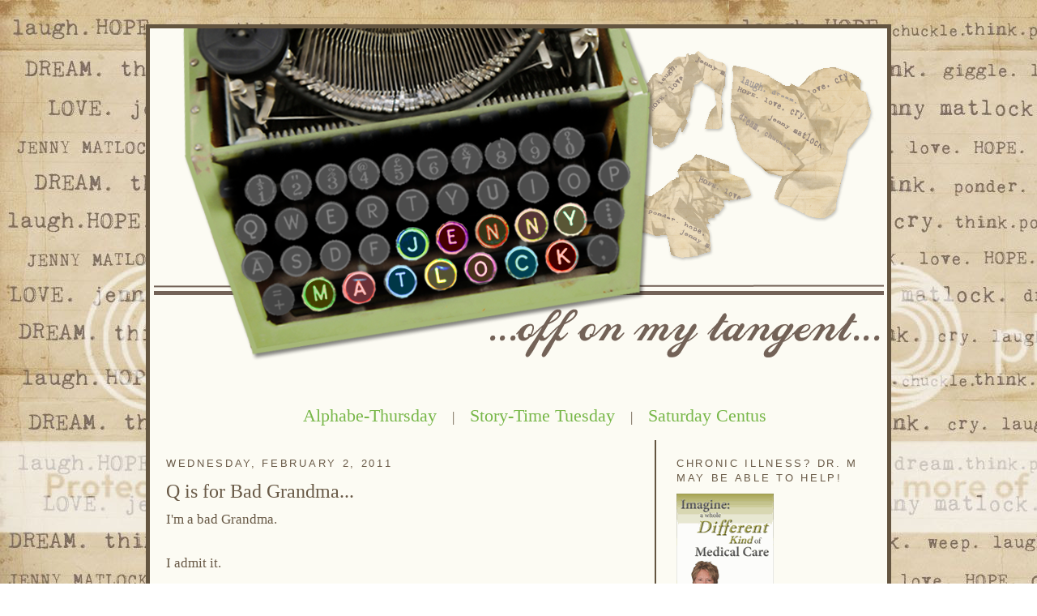

--- FILE ---
content_type: text/html; charset=UTF-8
request_url: https://jennymatlock.blogspot.com/2011/02/q-is-for-bad-grandma.html
body_size: 36090
content:
<!DOCTYPE html>
<html dir='ltr' xmlns='http://www.w3.org/1999/xhtml' xmlns:b='http://www.google.com/2005/gml/b' xmlns:data='http://www.google.com/2005/gml/data' xmlns:expr='http://www.google.com/2005/gml/expr'>
<head>
<link href='https://www.blogger.com/static/v1/widgets/2944754296-widget_css_bundle.css' rel='stylesheet' type='text/css'/>
<meta content='text/html; charset=UTF-8' http-equiv='Content-Type'/>
<meta content='blogger' name='generator'/>
<link href='https://jennymatlock.blogspot.com/favicon.ico' rel='icon' type='image/x-icon'/>
<link href='http://jennymatlock.blogspot.com/2011/02/q-is-for-bad-grandma.html' rel='canonical'/>
<link rel="alternate" type="application/atom+xml" title="Jenny Matlock - Atom" href="https://jennymatlock.blogspot.com/feeds/posts/default" />
<link rel="alternate" type="application/rss+xml" title="Jenny Matlock - RSS" href="https://jennymatlock.blogspot.com/feeds/posts/default?alt=rss" />
<link rel="service.post" type="application/atom+xml" title="Jenny Matlock - Atom" href="https://www.blogger.com/feeds/7688526164999265223/posts/default" />

<link rel="alternate" type="application/atom+xml" title="Jenny Matlock - Atom" href="https://jennymatlock.blogspot.com/feeds/8720594345639354523/comments/default" />
<!--Can't find substitution for tag [blog.ieCssRetrofitLinks]-->
<link href='https://blogger.googleusercontent.com/img/b/R29vZ2xl/AVvXsEi8wfcJB4oi_zfFHyzb5T5oaesOFLplrNYHF-bFrE4TKviKy9Sf00j59VvOfn18th_kRKrLvx1wvoYu6wgDUZpCxH4LrS8Zo6A7wbWi0kt20Qw1RMFlmA4gD5M40f3QndavyneLkhakVP4/s320/Mo+1.jpg' rel='image_src'/>
<meta content='http://jennymatlock.blogspot.com/2011/02/q-is-for-bad-grandma.html' property='og:url'/>
<meta content='Q is for Bad Grandma...' property='og:title'/>
<meta content='I&#39;m a bad Grandma. I admit it. I make my Grandkids work.   Hard.   Never a moments rest for the busy little bees. And this week I was pretty...' property='og:description'/>
<meta content='https://blogger.googleusercontent.com/img/b/R29vZ2xl/AVvXsEi8wfcJB4oi_zfFHyzb5T5oaesOFLplrNYHF-bFrE4TKviKy9Sf00j59VvOfn18th_kRKrLvx1wvoYu6wgDUZpCxH4LrS8Zo6A7wbWi0kt20Qw1RMFlmA4gD5M40f3QndavyneLkhakVP4/w1200-h630-p-k-no-nu/Mo+1.jpg' property='og:image'/>
<title>Jenny Matlock: Q is for Bad Grandma...</title>
<style id='page-skin-1' type='text/css'><!--
/*
-----------------------------------------------
Blogger Template Style
Name:     Minima
Date:     26 Feb 2004
Updated by: Blogger Team
----------------------------------------------- */
/* Variable definitions
====================
<Variable name="bgcolor" description="Page Background Color"
type="color" default="#fff">
<Variable name="textcolor" description="Text Color"
type="color" default="#333">
<Variable name="linkcolor" description="Link Color"
type="color" default="#58a">
<Variable name="pagetitlecolor" description="Blog Title Color"
type="color" default="#666">
<Variable name="descriptioncolor" description="Blog Description Color"
type="color" default="#999">
<Variable name="titlecolor" description="Post Title Color"
type="color" default="#c60">
<Variable name="bordercolor" description="Border Color"
type="color" default="#ccc">
<Variable name="sidebarcolor" description="Sidebar Title Color"
type="color" default="#999">
<Variable name="sidebartextcolor" description="Sidebar Text Color"
type="color" default="#666">
<Variable name="visitedlinkcolor" description="Visited Link Color"
type="color" default="#999">
<Variable name="bodyfont" description="Text Font"
type="font" default="normal normal 100% century gothic">
<Variable name="headerfont" description="Sidebar Title Font"
type="font"
default="normal normal 78% 'Trebuchet MS',Trebuchet,Arial,Verdana,Sans-serif">
<Variable name="pagetitlefont" description="Blog Title Font"
type="font"
default="normal normal 200% Georgia, Serif">
<Variable name="descriptionfont" description="Blog Description Font"
type="font"
default="normal normal 78% 'Trebuchet MS', Trebuchet, Arial, Verdana, Sans-serif">
<Variable name="postfooterfont" description="Post Footer Font"
type="font"
default="normal normal 78% 'Trebuchet MS', Trebuchet, Arial, Verdana, Sans-serif">
<Variable name="startSide" description="Side where text starts in blog language"
type="automatic" default="left">
<Variable name="endSide" description="Side where text ends in blog language"
type="automatic" default="right">
*/
/* Use this with templates/template-twocol.html */
body {
background:url(https://lh3.googleusercontent.com/blogger_img_proxy/AEn0k_tUskQrPOdtSmUtjHvwTROty28eLR6MQ4WJ50QA4ompyGuwJuvSl6XNymmkwyNOY7ln4wFn3V62Cmec2y8DsSXrVk8QK3IAth2zMRhy34X0mZI6oM0rgW8bwIxAq-xZ=s0-d) fixed;
margin:0;
color:#695a47;
font:x-small Georgia Serif;
font-size/* */:/**/small;
font-size: /**/small;
text-align: center;
}
a:link {
color:#78B749;
text-decoration:none;
}
a:visited {
color:#800040;
text-decoration:none;
}
a:hover {
color:#695a47;
text-decoration:underline;
}
a img {
border-width:0;
}
/* Header
-----------------------------------------------
*/
#newnavbar ul li{
font-size:130%;
list-style-type: none;
display:inline;
padding:0px;
margin:15px;
border:0px solid;
}
#header-wrapper {
width:900px;
margin:0 auto 10px;
border:;
}
#header-inner {
background-position: center;
margin-left: auto;
margin-right: auto;
}
#header {
margin: 0px;
border: ;
text-align: center;
color:#cc6600;
}
#header h1 {
margin:5px 5px 0;
padding:15px 20px .25em;
line-height:1.2em;
text-transform:uppercase;
letter-spacing:.2em;
font: normal normal 200% Georgia, Serif;
}
#header a {
color:#cc6600;
text-decoration:none;
}
#header a:hover {
color:#cc6600;
}
#header .description {
margin:0 5px 5px;
padding:0 20px 15px;
max-width:700px;
text-transform:uppercase;
letter-spacing:.2em;
line-height: 1.4em;
font: normal normal 78% 'Trebuchet MS', Trebuchet, Arial, Verdana, Sans-serif;
color: #6f3c1b;
}
#header img {
margin:-10px 0 45px -5px;
}
/* Outer-Wrapper
----------------------------------------------- */
#outer-wrapper {
background: #fcfbf3;
border-top: 5px solid #645540;
border-right: 5px solid #645540;
border-left: 5px solid #645540;
border-bottom: 5px solid #645540;
width: 890px;
margin:0 auto;
padding:10px;
text-align:left;
font: normal normal 132% century gothic;
}
#main-wrapper {
width: 600px;
float: left;
margin: 0 0 0 10px;
word-wrap: break-word; /* fix for long text breaking sidebar float in IE */
overflow: hidden;     /* fix for long non-text content breaking IE sidebar float */
}
#sidebar-wrapper {
width: 250px;
margin: 0 0px 0 0;
padding: 0 0 0 25px;
border-left: 2px solid #645540;
float: right;
word-wrap: break-word; /* fix for long text breaking sidebar float in IE */
overflow: hidden;      /* fix for long non-text content breaking IE sidebar float */
}
/* Headings
----------------------------------------------- */
h2 {
margin:1.5em 0 .75em;
font:normal normal 78% 'Trebuchet MS',Trebuchet,Arial,Verdana,Sans-serif;
line-height: 1.4em;
text-transform:uppercase;
letter-spacing:.2em;
color:#695a47;
}
/* Posts
-----------------------------------------------
*/
h2.date-header {
margin:1.5em 0 .5em;
}
.post {
margin:.5em 0 1.5em;
border-bottom:;
padding-bottom:1.5em;
}
.post h3 {
margin:.25em 0 0;
padding:0 0 4px;
font-size:140%;
font-weight:normal;
line-height:1.4em;
color:#695a47;
}
.post h3 a, .post h3 a:visited, .post h3 strong {
display:block;
text-decoration:none;
color:#695a47;
font-weight:normal;
}
.post h3 strong, .post h3 a:hover {
color:#695a47;
}
.post-body {
margin:0 0 .75em;
line-height:1.6em;
}
.post-body blockquote {
line-height:1.3em;
}
.post-footer {
margin: .75em 0;
color:#695a47;
text-transform:uppercase;
letter-spacing:.1em;
font: normal normal 78% 'Trebuchet MS', Trebuchet, Arial, Verdana, Sans-serif;
line-height: 1.4em;
}
.comment-link {
margin-left:.6em;
}
.post img {
padding:4px;
border:;
}
.post blockquote {
margin:1em 20px;
}
.post blockquote p {
margin:.75em 0;
}
/* Comments
----------------------------------------------- */
#comments h4 {
margin:1em 0;
font-weight: bold;
line-height: 1.4em;
text-transform:uppercase;
letter-spacing:.2em;
color: #695a47;
}
#comments-block {
margin:1em 0 1.5em;
line-height:1.6em;
}
#comments-block .comment-author {
margin:.5em 0;
}
#comments-block .comment-body {
margin:.25em 0 0;
}
#comments-block .comment-footer {
margin:-.25em 0 2em;
line-height: 1.4em;
text-transform:uppercase;
letter-spacing:.1em;
}
#comments-block .comment-body p {
margin:0 0 .75em;
}
.deleted-comment {
font-style:italic;
color:gray;
}
#blog-pager-newer-link {
float: left;
}
#blog-pager-older-link {
float: right;
}
#blog-pager {
text-align: center;
}
.feed-links {
clear: both;
line-height: 2.5em;
}
/* Sidebar Content
----------------------------------------------- */
.sidebar {
color: #695a47;
line-height: 1.5em;
}
.sidebar ul {
list-style:none;
margin:0 0 0;
padding:0 0 0;
}
.sidebar li {
margin:0;
padding-top:0;
padding-right:0;
padding-bottom:.25em;
padding-left:15px;
text-indent:-15px;
line-height:1.5em;
}
.sidebar .widget, .main .widget {
border-bottom:;
margin:0 0 0px;
padding:0 0 1.5em;
}
.main .Blog {
border-bottom-width: 0;
}
/* Profile
----------------------------------------------- */
.profile-img {
float: left;
margin-top: 0;
margin-right: 5px;
margin-bottom: 5px;
margin-left: 0;
padding: 4px;
border: 1px solid #cccccc;
}
.profile-data {
margin:0;
text-transform:uppercase;
letter-spacing:.1em;
font: normal normal 78% 'Trebuchet MS', Trebuchet, Arial, Verdana, Sans-serif;
color: #695a47;
font-weight: bold;
line-height: 1.6em;
}
.profile-datablock {
margin:.5em 0 .5em;
}
.profile-textblock {
margin: 0.5em 0;
line-height: 1.6em;
}
.profile-link {
font: normal normal 78% 'Trebuchet MS', Trebuchet, Arial, Verdana, Sans-serif;
text-transform: uppercase;
letter-spacing: .1em;
}
/* Footer
----------------------------------------------- */
#footer {
width:660px;
clear:both;
margin:0 auto;
padding-top:15px;
line-height: 1.6em;
text-transform:uppercase;
letter-spacing:.1em;
text-align: center;
}
#navbar-iframe{
opacity:0.0;
filter:alpha (Opacity=0)
}
#navbar-iframe:hover{
opacity:1.0;
filter:alpha (Opacity=100, FinishedOpacity=100)
}

--></style>
<link href='https://www.blogger.com/dyn-css/authorization.css?targetBlogID=7688526164999265223&amp;zx=d25461bc-b9bc-45d5-9b62-2b5466b0e7b4' media='none' onload='if(media!=&#39;all&#39;)media=&#39;all&#39;' rel='stylesheet'/><noscript><link href='https://www.blogger.com/dyn-css/authorization.css?targetBlogID=7688526164999265223&amp;zx=d25461bc-b9bc-45d5-9b62-2b5466b0e7b4' rel='stylesheet'/></noscript>
<meta name='google-adsense-platform-account' content='ca-host-pub-1556223355139109'/>
<meta name='google-adsense-platform-domain' content='blogspot.com'/>

</head>
<body>
<div class='navbar section' id='navbar'><div class='widget Navbar' data-version='1' id='Navbar1'><script type="text/javascript">
    function setAttributeOnload(object, attribute, val) {
      if(window.addEventListener) {
        window.addEventListener('load',
          function(){ object[attribute] = val; }, false);
      } else {
        window.attachEvent('onload', function(){ object[attribute] = val; });
      }
    }
  </script>
<div id="navbar-iframe-container"></div>
<script type="text/javascript" src="https://apis.google.com/js/platform.js"></script>
<script type="text/javascript">
      gapi.load("gapi.iframes:gapi.iframes.style.bubble", function() {
        if (gapi.iframes && gapi.iframes.getContext) {
          gapi.iframes.getContext().openChild({
              url: 'https://www.blogger.com/navbar/7688526164999265223?po\x3d8720594345639354523\x26origin\x3dhttps://jennymatlock.blogspot.com',
              where: document.getElementById("navbar-iframe-container"),
              id: "navbar-iframe"
          });
        }
      });
    </script><script type="text/javascript">
(function() {
var script = document.createElement('script');
script.type = 'text/javascript';
script.src = '//pagead2.googlesyndication.com/pagead/js/google_top_exp.js';
var head = document.getElementsByTagName('head')[0];
if (head) {
head.appendChild(script);
}})();
</script>
</div></div>
<div id='outer-wrapper'><div id='wrap2'>
<!-- skip links for text browsers -->
<span id='skiplinks' style='display:none;'>
<a href='#main'>skip to main </a> |
      <a href='#sidebar'>skip to sidebar</a>
</span>
<div id='header-wrapper'>
<div class='header section' id='header'><div class='widget Header' data-version='1' id='Header1'>
<div id='header-inner'>
<a href='https://jennymatlock.blogspot.com/' style='display: block'>
<img alt='Jenny Matlock' height='420px; ' id='Header1_headerimg' src='https://blogger.googleusercontent.com/img/b/R29vZ2xl/AVvXsEjU8QeIF8c57zL0x1UrbIOcvF6Md7NVSNl-t_Hhj9JcVjeRg9jvYpo4CLT3LzWTEgFUd2FTUr01UnwuRWF41OlxQn76iwS2Gca9lzLe6nI4i3OZeASa8-OxYU86TW8tX3AR4pZiJkok8N4d/s1600-r/jenny.png' style='display: block' width='901px; '/>
</a>
</div>
</div></div>
</div>
<div id='content-wrapper'>
<div id='crosscol-wrapper' style='text-align:center'>
<div class='crosscol section' id='crosscol'><div class='widget HTML' data-version='1' id='HTML8'>
<div class='widget-content'>
<div id='newnavbar'>
<ul>
<li><a href="http://jennymatlock.blogspot.com/search/label/Alphabe-Thursday">Alphabe-Thursday</a></li> |
<li><a href="http://jennymatlock.blogspot.com/search/label/Story-Time%20Tuesday">Story-Time Tuesday</a></li> |
<li><a href="http://jennymatlock.blogspot.com/search/label/Saturday%20Centus">Saturday Centus</a></li>
</ul></div>
</div>
<div class='clear'></div>
</div></div>
</div>
<div id='main-wrapper'>
<div class='main section' id='main'><div class='widget Blog' data-version='1' id='Blog1'>
<div class='blog-posts hfeed'>

          <div class="date-outer">
        
<h2 class='date-header'><span>Wednesday, February 2, 2011</span></h2>

          <div class="date-posts">
        
<div class='post-outer'>
<div class='post hentry'>
<a name='8720594345639354523'></a>
<h3 class='post-title entry-title'>
<a href='https://jennymatlock.blogspot.com/2011/02/q-is-for-bad-grandma.html'>Q is for Bad Grandma...</a>
</h3>
<div class='post-header-line-1'></div>
<div class='post-body entry-content'>
I'm a bad Grandma.<br /><br />I admit it.<br /><br />I make my Grandkids work.   Hard.   Never a moments rest for the busy little bees.<br /><br />And this week I was pretty stumped by the letter "Q", so I told Mo if she wanted a ride to preschool she would have to come up with something.<br /><br />OK, that's not true.  I just asked her if she would like to write a letter Q on a piece of paper for candy.<br /><br />Accckkk!!!!<br /><br />Somehow this is just getting worse.   I keep looking more and more like a bad Grandma...<br /><br />Accckkk...<br /><br />Ahem...<br /><br />Sooooo...here's my new and improved story...<br /><br />When I told Mo that this week was Alphabe-Thursday's letter "Q" she said, "Gwamma, I insist you let me help you with this as a small token of appreciation for everything you do for me..." (Yes, she is precocious for a four year old!)...<br /><br />And I didn't want to hurt her feelings so I let her.<br /><br /><a href="https://blogger.googleusercontent.com/img/b/R29vZ2xl/AVvXsEi8wfcJB4oi_zfFHyzb5T5oaesOFLplrNYHF-bFrE4TKviKy9Sf00j59VvOfn18th_kRKrLvx1wvoYu6wgDUZpCxH4LrS8Zo6A7wbWi0kt20Qw1RMFlmA4gD5M40f3QndavyneLkhakVP4/s1600/Mo+1.jpg"><img alt="" border="0" id="BLOGGER_PHOTO_ID_5569268084363551250" src="https://blogger.googleusercontent.com/img/b/R29vZ2xl/AVvXsEi8wfcJB4oi_zfFHyzb5T5oaesOFLplrNYHF-bFrE4TKviKy9Sf00j59VvOfn18th_kRKrLvx1wvoYu6wgDUZpCxH4LrS8Zo6A7wbWi0kt20Qw1RMFlmA4gD5M40f3QndavyneLkhakVP4/s320/Mo+1.jpg" style="display:block; margin:0px auto 10px; text-align:center;cursor:pointer; cursor:hand;width: 320px; height: 215px;" /></a><br /><a href="https://blogger.googleusercontent.com/img/b/R29vZ2xl/AVvXsEhIQfrzuclY2Ojo7iIx_xtbyFtP1avz8v8LnNrRbBymaV3tBjLizO9eH9fGsbhpuwMuPxGd77TddzBnMCOGUv9s3anHejJvoiGiCGe5PdGLvQIEFCf5olFi7-gxRyhcEwai5yUUnVstsl0/s1600/Mo+2.jpg"><img alt="" border="0" id="BLOGGER_PHOTO_ID_5569268072810204626" src="https://blogger.googleusercontent.com/img/b/R29vZ2xl/AVvXsEhIQfrzuclY2Ojo7iIx_xtbyFtP1avz8v8LnNrRbBymaV3tBjLizO9eH9fGsbhpuwMuPxGd77TddzBnMCOGUv9s3anHejJvoiGiCGe5PdGLvQIEFCf5olFi7-gxRyhcEwai5yUUnVstsl0/s320/Mo+2.jpg" style="display:block; margin:0px auto 10px; text-align:center;cursor:pointer; cursor:hand;width: 189px; height: 320px;" /></a><br />...and then she told me Q is for Quack and Queen and Qwadd.<br /><br />And I said... umm.... what is a Qwadd?<br /><br />And she said, "Gwamma...you know...a Qwadd.   Those things that have four tires that can drive over those spiky things in the dirt that are black but I would want a pink one and I don't know if there are pink ones.   Do you know Gwamma?"<br /><br />And I said, "OK, that's great Mo!  Ask your Mom about the pink ones," because I didn't have the faintest idea what she was talking about...<br /><br />...but regardless of the Qwadd word, this is my Q post.<br /><br />If you want to read other Q posts that do not involve child labor, threats or bribes...<br /><br />You can <a href="http://jennymatlock.blogspot.com/2011/02/alphabe-thursdays-letter-q.html">click here</a> to visit Alphabe-Thursday this week.<br /><p> <image class="centered"alt="post signature"src="http://i95.photobucket.com/albums/l148/kha02a/jennysig.jpg"/> </p>
<div style='clear: both;'></div>
</div>
<div class='post-footer'>
<div class='post-footer-line post-footer-line-1'><span class='post-author vcard'>
Posted by
<span class='fn'>Jenny</span>
</span>
<span class='post-timestamp'>
at
<a class='timestamp-link' href='https://jennymatlock.blogspot.com/2011/02/q-is-for-bad-grandma.html' rel='bookmark' title='permanent link'><abbr class='published' title='2011-02-02T17:22:00-08:00'>5:22&#8239;PM</abbr></a>
</span>
<span class='post-comment-link'>
</span>
<span class='post-icons'>
<span class='item-action'>
<a href='https://www.blogger.com/email-post/7688526164999265223/8720594345639354523' title='Email Post'>
<img alt="" class="icon-action" height="13" src="//www.blogger.com/img/icon18_email.gif" width="18">
</a>
</span>
<span class='item-control blog-admin pid-1994926905'>
<a href='https://www.blogger.com/post-edit.g?blogID=7688526164999265223&postID=8720594345639354523&from=pencil' title='Edit Post'>
<img alt='' class='icon-action' height='18' src='https://resources.blogblog.com/img/icon18_edit_allbkg.gif' width='18'/>
</a>
</span>
</span>
<span class='post-backlinks post-comment-link'>
</span>
</div>
<div class='post-footer-line post-footer-line-2'><span class='post-labels'>
</span>
</div>
<div class='post-footer-line post-footer-line-3'><span class='post-location'>
</span>
</div>
</div>
</div>
<div class='comments' id='comments'>
<a name='comments'></a>
<h4>46 comments:</h4>
<div id='Blog1_comments-block-wrapper'>
<dl class='avatar-comment-indent' id='comments-block'>
<dt class='comment-author ' id='c1994043462058926520'>
<a name='c1994043462058926520'></a>
<div class="avatar-image-container vcard"><span dir="ltr"><a href="https://www.blogger.com/profile/14604146258780421306" target="" rel="nofollow" onclick="" class="avatar-hovercard" id="av-1994043462058926520-14604146258780421306"><img src="https://resources.blogblog.com/img/blank.gif" width="35" height="35" class="delayLoad" style="display: none;" longdesc="//1.bp.blogspot.com/_eFOYNp-P-sw/ShxC-CYuLyI/AAAAAAAAAXU/R4n5yoZ1dmA/S45-s35/Toddler%2BMeri%2B1.jpg" alt="" title="ImagiMeri">

<noscript><img src="//1.bp.blogspot.com/_eFOYNp-P-sw/ShxC-CYuLyI/AAAAAAAAAXU/R4n5yoZ1dmA/S45-s35/Toddler%2BMeri%2B1.jpg" width="35" height="35" class="photo" alt=""></noscript></a></span></div>
<a href='https://www.blogger.com/profile/14604146258780421306' rel='nofollow'>ImagiMeri</a>
said...
</dt>
<dd class='comment-body' id='Blog1_cmt-1994043462058926520'>
<p>
Well at least she got the right words, as &quot;Quad&quot; is one of them, and it&#39;s those fun 4-wheel things that everyone rides in open ranges, mountains, backwoods, etc.  As a matter of fact, you should have a quad gramma, cause you&#39;d be a hoot to see driving one.  When are you coming over?????  I&#39;ve got more shadowboxes than I know what to do with....LOL<br /><br />Love ya&#39;<br />Meri
</p>
</dd>
<dd class='comment-footer'>
<span class='comment-timestamp'>
<a href='https://jennymatlock.blogspot.com/2011/02/q-is-for-bad-grandma.html?showComment=1296697317104#c1994043462058926520' title='comment permalink'>
February 2, 2011 at 5:41&#8239;PM
</a>
<span class='item-control blog-admin pid-1565820637'>
<a class='comment-delete' href='https://www.blogger.com/comment/delete/7688526164999265223/1994043462058926520' title='Delete Comment'>
<img src='https://resources.blogblog.com/img/icon_delete13.gif'/>
</a>
</span>
</span>
</dd>
<dt class='comment-author ' id='c4585037237076759209'>
<a name='c4585037237076759209'></a>
<div class="avatar-image-container vcard"><span dir="ltr"><a href="https://www.blogger.com/profile/09678326070918510419" target="" rel="nofollow" onclick="" class="avatar-hovercard" id="av-4585037237076759209-09678326070918510419"><img src="https://resources.blogblog.com/img/blank.gif" width="35" height="35" class="delayLoad" style="display: none;" longdesc="//blogger.googleusercontent.com/img/b/R29vZ2xl/AVvXsEgcTKXyth_V0Vom1HmaMzzRgplC7bwtTGPlQn-BMXRRp5_zmL4IJE3_rqEPfspGdG_hq8-x8M8q9EQbg3NhFVlrsrmfetKZEfl6C3vhCpcC8929ZN2Eh920KYFcYRMAFX4/s45-c/z0718171127.jpg" alt="" title="Terry">

<noscript><img src="//blogger.googleusercontent.com/img/b/R29vZ2xl/AVvXsEgcTKXyth_V0Vom1HmaMzzRgplC7bwtTGPlQn-BMXRRp5_zmL4IJE3_rqEPfspGdG_hq8-x8M8q9EQbg3NhFVlrsrmfetKZEfl6C3vhCpcC8929ZN2Eh920KYFcYRMAFX4/s45-c/z0718171127.jpg" width="35" height="35" class="photo" alt=""></noscript></a></span></div>
<a href='https://www.blogger.com/profile/09678326070918510419' rel='nofollow'>Terry</a>
said...
</dt>
<dd class='comment-body' id='Blog1_cmt-4585037237076759209'>
<p>
You&#39;re so lucky to have such a wise granddaughter to help you out! LOL
</p>
</dd>
<dd class='comment-footer'>
<span class='comment-timestamp'>
<a href='https://jennymatlock.blogspot.com/2011/02/q-is-for-bad-grandma.html?showComment=1296697730837#c4585037237076759209' title='comment permalink'>
February 2, 2011 at 5:48&#8239;PM
</a>
<span class='item-control blog-admin pid-1275188827'>
<a class='comment-delete' href='https://www.blogger.com/comment/delete/7688526164999265223/4585037237076759209' title='Delete Comment'>
<img src='https://resources.blogblog.com/img/icon_delete13.gif'/>
</a>
</span>
</span>
</dd>
<dt class='comment-author ' id='c227142728994241222'>
<a name='c227142728994241222'></a>
<div class="avatar-image-container avatar-stock"><span dir="ltr"><a href="https://www.blogger.com/profile/13213360287207409416" target="" rel="nofollow" onclick="" class="avatar-hovercard" id="av-227142728994241222-13213360287207409416"><img src="//www.blogger.com/img/blogger_logo_round_35.png" width="35" height="35" alt="" title="Unknown">

</a></span></div>
<a href='https://www.blogger.com/profile/13213360287207409416' rel='nofollow'>Unknown</a>
said...
</dt>
<dd class='comment-body' id='Blog1_cmt-227142728994241222'>
<p>
Awww, she is so cute...child labor and all :)  Funny how she knows about &quot;quads&quot; isn&#39;t it?  A pink quad....now that would be quite a sight to see!
</p>
</dd>
<dd class='comment-footer'>
<span class='comment-timestamp'>
<a href='https://jennymatlock.blogspot.com/2011/02/q-is-for-bad-grandma.html?showComment=1296742920769#c227142728994241222' title='comment permalink'>
February 3, 2011 at 6:22&#8239;AM
</a>
<span class='item-control blog-admin pid-345797922'>
<a class='comment-delete' href='https://www.blogger.com/comment/delete/7688526164999265223/227142728994241222' title='Delete Comment'>
<img src='https://resources.blogblog.com/img/icon_delete13.gif'/>
</a>
</span>
</span>
</dd>
<dt class='comment-author ' id='c2304219205147943782'>
<a name='c2304219205147943782'></a>
<div class="avatar-image-container vcard"><span dir="ltr"><a href="https://www.blogger.com/profile/18186898874996875006" target="" rel="nofollow" onclick="" class="avatar-hovercard" id="av-2304219205147943782-18186898874996875006"><img src="https://resources.blogblog.com/img/blank.gif" width="35" height="35" class="delayLoad" style="display: none;" longdesc="//blogger.googleusercontent.com/img/b/R29vZ2xl/AVvXsEiY9SWS6arbmd-U9fTNnuLgHAz5icNWHU3MqMlogTG5hLRfOGk5Ipc7UpUlc_6ui2HArncb6cdQNcLxoKMiUQfqJcxcqzuARgBg5kMYbWXpREIASb6dQtBUB1n0ArnhcA/s45-c/*" alt="" title="Theresa Plas">

<noscript><img src="//blogger.googleusercontent.com/img/b/R29vZ2xl/AVvXsEiY9SWS6arbmd-U9fTNnuLgHAz5icNWHU3MqMlogTG5hLRfOGk5Ipc7UpUlc_6ui2HArncb6cdQNcLxoKMiUQfqJcxcqzuARgBg5kMYbWXpREIASb6dQtBUB1n0ArnhcA/s45-c/*" width="35" height="35" class="photo" alt=""></noscript></a></span></div>
<a href='https://www.blogger.com/profile/18186898874996875006' rel='nofollow'>Theresa Plas</a>
said...
</dt>
<dd class='comment-body' id='Blog1_cmt-2304219205147943782'>
<p>
Tee Hee!!!  Mo is an alphabet queen in the making!
</p>
</dd>
<dd class='comment-footer'>
<span class='comment-timestamp'>
<a href='https://jennymatlock.blogspot.com/2011/02/q-is-for-bad-grandma.html?showComment=1296743580163#c2304219205147943782' title='comment permalink'>
February 3, 2011 at 6:33&#8239;AM
</a>
<span class='item-control blog-admin pid-1292729372'>
<a class='comment-delete' href='https://www.blogger.com/comment/delete/7688526164999265223/2304219205147943782' title='Delete Comment'>
<img src='https://resources.blogblog.com/img/icon_delete13.gif'/>
</a>
</span>
</span>
</dd>
<dt class='comment-author ' id='c8587445348426207354'>
<a name='c8587445348426207354'></a>
<div class="avatar-image-container vcard"><span dir="ltr"><a href="https://www.blogger.com/profile/07395890193161794631" target="" rel="nofollow" onclick="" class="avatar-hovercard" id="av-8587445348426207354-07395890193161794631"><img src="https://resources.blogblog.com/img/blank.gif" width="35" height="35" class="delayLoad" style="display: none;" longdesc="//blogger.googleusercontent.com/img/b/R29vZ2xl/AVvXsEiuZjeeduIZGJkszaqjgn8fAEAeRG1EJzk6-bDKrZZS6WU7bnpSKbFVbVazdNLk9Bqm66dK-pIsmzd3cP1uE7onKgTh3Bu3uik1dUOwczbLBRKyoxIvBVOoMA_P0_DVLE8/s45-c/0BA3F3C4-5CEF-4193-BC98-78B33703C88B.jpeg" alt="" title="Pat">

<noscript><img src="//blogger.googleusercontent.com/img/b/R29vZ2xl/AVvXsEiuZjeeduIZGJkszaqjgn8fAEAeRG1EJzk6-bDKrZZS6WU7bnpSKbFVbVazdNLk9Bqm66dK-pIsmzd3cP1uE7onKgTh3Bu3uik1dUOwczbLBRKyoxIvBVOoMA_P0_DVLE8/s45-c/0BA3F3C4-5CEF-4193-BC98-78B33703C88B.jpeg" width="35" height="35" class="photo" alt=""></noscript></a></span></div>
<a href='https://www.blogger.com/profile/07395890193161794631' rel='nofollow'>Pat</a>
said...
</dt>
<dd class='comment-body' id='Blog1_cmt-8587445348426207354'>
<p>
A &quot;qwadd&quot; - we have one parked in the pole building &amp; it has a gazillion miles on it...it has hauled endless loads of wood and garden dirt, mulch, etc. I love driving it - do give it a try!!<br />Don&#39;t fret about the candy - that is what Gwamma&#39;s are for.<br /><br />Such a sweet posting for Q.
</p>
</dd>
<dd class='comment-footer'>
<span class='comment-timestamp'>
<a href='https://jennymatlock.blogspot.com/2011/02/q-is-for-bad-grandma.html?showComment=1296743988456#c8587445348426207354' title='comment permalink'>
February 3, 2011 at 6:39&#8239;AM
</a>
<span class='item-control blog-admin pid-1132403995'>
<a class='comment-delete' href='https://www.blogger.com/comment/delete/7688526164999265223/8587445348426207354' title='Delete Comment'>
<img src='https://resources.blogblog.com/img/icon_delete13.gif'/>
</a>
</span>
</span>
</dd>
<dt class='comment-author ' id='c6527387807085085038'>
<a name='c6527387807085085038'></a>
<div class="avatar-image-container avatar-stock"><span dir="ltr"><img src="//resources.blogblog.com/img/blank.gif" width="35" height="35" alt="" title="Anonymous">

</span></div>
Anonymous
said...
</dt>
<dd class='comment-body' id='Blog1_cmt-6527387807085085038'>
<p>
If it is a vehicle, JDaniel could help you identify it.
</p>
</dd>
<dd class='comment-footer'>
<span class='comment-timestamp'>
<a href='https://jennymatlock.blogspot.com/2011/02/q-is-for-bad-grandma.html?showComment=1296744097641#c6527387807085085038' title='comment permalink'>
February 3, 2011 at 6:41&#8239;AM
</a>
<span class='item-control blog-admin pid-1165564045'>
<a class='comment-delete' href='https://www.blogger.com/comment/delete/7688526164999265223/6527387807085085038' title='Delete Comment'>
<img src='https://resources.blogblog.com/img/icon_delete13.gif'/>
</a>
</span>
</span>
</dd>
<dt class='comment-author ' id='c2084485133143424021'>
<a name='c2084485133143424021'></a>
<div class="avatar-image-container vcard"><span dir="ltr"><a href="https://www.blogger.com/profile/13357445734057023139" target="" rel="nofollow" onclick="" class="avatar-hovercard" id="av-2084485133143424021-13357445734057023139"><img src="https://resources.blogblog.com/img/blank.gif" width="35" height="35" class="delayLoad" style="display: none;" longdesc="//3.bp.blogspot.com/_mps3iETJl-E/SqVE9aomMtI/AAAAAAAABfE/QYG_3zjgkzo/S45-s35/profile%2Bpic.jpg" alt="" title="PERMANENT POSIES">

<noscript><img src="//3.bp.blogspot.com/_mps3iETJl-E/SqVE9aomMtI/AAAAAAAABfE/QYG_3zjgkzo/S45-s35/profile%2Bpic.jpg" width="35" height="35" class="photo" alt=""></noscript></a></span></div>
<a href='https://www.blogger.com/profile/13357445734057023139' rel='nofollow'>PERMANENT POSIES</a>
said...
</dt>
<dd class='comment-body' id='Blog1_cmt-2084485133143424021'>
<p>
I still have no idea what a qwadd is....hahaha.  I am all about child labor....particularly when they don&#39;t realize it...teehee.  I will have all four of mine this weekend.  Yikes!  Great Q post.
</p>
</dd>
<dd class='comment-footer'>
<span class='comment-timestamp'>
<a href='https://jennymatlock.blogspot.com/2011/02/q-is-for-bad-grandma.html?showComment=1296745365880#c2084485133143424021' title='comment permalink'>
February 3, 2011 at 7:02&#8239;AM
</a>
<span class='item-control blog-admin pid-1542856246'>
<a class='comment-delete' href='https://www.blogger.com/comment/delete/7688526164999265223/2084485133143424021' title='Delete Comment'>
<img src='https://resources.blogblog.com/img/icon_delete13.gif'/>
</a>
</span>
</span>
</dd>
<dt class='comment-author ' id='c4087025172146610101'>
<a name='c4087025172146610101'></a>
<div class="avatar-image-container vcard"><span dir="ltr"><a href="https://www.blogger.com/profile/10644719969613080399" target="" rel="nofollow" onclick="" class="avatar-hovercard" id="av-4087025172146610101-10644719969613080399"><img src="https://resources.blogblog.com/img/blank.gif" width="35" height="35" class="delayLoad" style="display: none;" longdesc="//blogger.googleusercontent.com/img/b/R29vZ2xl/AVvXsEi1xlFgx8CLWXqqj4mXFWI9tlCpau1sU3iQIwiZg0MBfJ5Ygpj65epUewtl20wzJu4uYZl-PrT-swPcrnWPOK954ZeRznNBdWI2DgFor9WBZimjT2qLR-mnY8P3zbPcpA/s45-c/IMG_0353-avatar.JPG" alt="" title="~&#10045;Mumsy&#10045;~">

<noscript><img src="//blogger.googleusercontent.com/img/b/R29vZ2xl/AVvXsEi1xlFgx8CLWXqqj4mXFWI9tlCpau1sU3iQIwiZg0MBfJ5Ygpj65epUewtl20wzJu4uYZl-PrT-swPcrnWPOK954ZeRznNBdWI2DgFor9WBZimjT2qLR-mnY8P3zbPcpA/s45-c/IMG_0353-avatar.JPG" width="35" height="35" class="photo" alt=""></noscript></a></span></div>
<a href='https://www.blogger.com/profile/10644719969613080399' rel='nofollow'>~&#10045;Mumsy&#10045;~</a>
said...
</dt>
<dd class='comment-body' id='Blog1_cmt-4087025172146610101'>
<p>
Oh my goodness, I also want to know what a Qwadd is! Your granddaughter is beautiful and comes up with so many cute things to say.
</p>
</dd>
<dd class='comment-footer'>
<span class='comment-timestamp'>
<a href='https://jennymatlock.blogspot.com/2011/02/q-is-for-bad-grandma.html?showComment=1296746355957#c4087025172146610101' title='comment permalink'>
February 3, 2011 at 7:19&#8239;AM
</a>
<span class='item-control blog-admin pid-1835037633'>
<a class='comment-delete' href='https://www.blogger.com/comment/delete/7688526164999265223/4087025172146610101' title='Delete Comment'>
<img src='https://resources.blogblog.com/img/icon_delete13.gif'/>
</a>
</span>
</span>
</dd>
<dt class='comment-author ' id='c3369917910635359159'>
<a name='c3369917910635359159'></a>
<div class="avatar-image-container avatar-stock"><span dir="ltr"><a href="https://www.blogger.com/profile/00071361755673253230" target="" rel="nofollow" onclick="" class="avatar-hovercard" id="av-3369917910635359159-00071361755673253230"><img src="//www.blogger.com/img/blogger_logo_round_35.png" width="35" height="35" alt="" title="21 Wits">

</a></span></div>
<a href='https://www.blogger.com/profile/00071361755673253230' rel='nofollow'>21 Wits</a>
said...
</dt>
<dd class='comment-body' id='Blog1_cmt-3369917910635359159'>
<p>
Absolutely NOT you&#39;re a great Gwamma I can just tell! She is an adorable little princess for sure, and hmmm you may have some 4-wheeling going on in your family...! Simply a FUN Q post!
</p>
</dd>
<dd class='comment-footer'>
<span class='comment-timestamp'>
<a href='https://jennymatlock.blogspot.com/2011/02/q-is-for-bad-grandma.html?showComment=1296749010143#c3369917910635359159' title='comment permalink'>
February 3, 2011 at 8:03&#8239;AM
</a>
<span class='item-control blog-admin pid-2095434986'>
<a class='comment-delete' href='https://www.blogger.com/comment/delete/7688526164999265223/3369917910635359159' title='Delete Comment'>
<img src='https://resources.blogblog.com/img/icon_delete13.gif'/>
</a>
</span>
</span>
</dd>
<dt class='comment-author ' id='c1480426881633565538'>
<a name='c1480426881633565538'></a>
<div class="avatar-image-container vcard"><span dir="ltr"><a href="https://www.blogger.com/profile/05069302462087366566" target="" rel="nofollow" onclick="" class="avatar-hovercard" id="av-1480426881633565538-05069302462087366566"><img src="https://resources.blogblog.com/img/blank.gif" width="35" height="35" class="delayLoad" style="display: none;" longdesc="//blogger.googleusercontent.com/img/b/R29vZ2xl/AVvXsEjbJQ5I9v2nk47NHKvofJRoPweT6-bUCc8UOpdJNrfpL4tB-Q1GOxqIS9cSmicz8dFPq0nQakpCeAwokjKTITCvEzXJKXButux16F9h19XA-Rbcd_gfbRA0sILx75hoxw/s45-c/DSCF0541-2.JPG" alt="" title="La">

<noscript><img src="//blogger.googleusercontent.com/img/b/R29vZ2xl/AVvXsEjbJQ5I9v2nk47NHKvofJRoPweT6-bUCc8UOpdJNrfpL4tB-Q1GOxqIS9cSmicz8dFPq0nQakpCeAwokjKTITCvEzXJKXButux16F9h19XA-Rbcd_gfbRA0sILx75hoxw/s45-c/DSCF0541-2.JPG" width="35" height="35" class="photo" alt=""></noscript></a></span></div>
<a href='https://www.blogger.com/profile/05069302462087366566' rel='nofollow'>La</a>
said...
</dt>
<dd class='comment-body' id='Blog1_cmt-1480426881633565538'>
<p>
Better hope the teacher doesn&#39;t find out Mo is doing your homework for you.  She may crack your knuckles with a ruler.
</p>
</dd>
<dd class='comment-footer'>
<span class='comment-timestamp'>
<a href='https://jennymatlock.blogspot.com/2011/02/q-is-for-bad-grandma.html?showComment=1296750945481#c1480426881633565538' title='comment permalink'>
February 3, 2011 at 8:35&#8239;AM
</a>
<span class='item-control blog-admin pid-1637313201'>
<a class='comment-delete' href='https://www.blogger.com/comment/delete/7688526164999265223/1480426881633565538' title='Delete Comment'>
<img src='https://resources.blogblog.com/img/icon_delete13.gif'/>
</a>
</span>
</span>
</dd>
<dt class='comment-author ' id='c5609700084393490753'>
<a name='c5609700084393490753'></a>
<div class="avatar-image-container vcard"><span dir="ltr"><a href="https://www.blogger.com/profile/03297214513440359826" target="" rel="nofollow" onclick="" class="avatar-hovercard" id="av-5609700084393490753-03297214513440359826"><img src="https://resources.blogblog.com/img/blank.gif" width="35" height="35" class="delayLoad" style="display: none;" longdesc="//3.bp.blogspot.com/_IblyveLuXq0/S5XMl-1EsJI/AAAAAAAAACM/OcNnBjI2cfk/S45-s35/Here%2527s%2Blookin%2527%2Bat%2527cha..JPG" alt="" title="linda">

<noscript><img src="//3.bp.blogspot.com/_IblyveLuXq0/S5XMl-1EsJI/AAAAAAAAACM/OcNnBjI2cfk/S45-s35/Here%2527s%2Blookin%2527%2Bat%2527cha..JPG" width="35" height="35" class="photo" alt=""></noscript></a></span></div>
<a href='https://www.blogger.com/profile/03297214513440359826' rel='nofollow'>linda</a>
said...
</dt>
<dd class='comment-body' id='Blog1_cmt-5609700084393490753'>
<p>
Q is a tough one. <br />I&#39;m not there yet.<br /><br />Cute cute cute.
</p>
</dd>
<dd class='comment-footer'>
<span class='comment-timestamp'>
<a href='https://jennymatlock.blogspot.com/2011/02/q-is-for-bad-grandma.html?showComment=1296752916044#c5609700084393490753' title='comment permalink'>
February 3, 2011 at 9:08&#8239;AM
</a>
<span class='item-control blog-admin pid-1817404858'>
<a class='comment-delete' href='https://www.blogger.com/comment/delete/7688526164999265223/5609700084393490753' title='Delete Comment'>
<img src='https://resources.blogblog.com/img/icon_delete13.gif'/>
</a>
</span>
</span>
</dd>
<dt class='comment-author ' id='c7100428159200004922'>
<a name='c7100428159200004922'></a>
<div class="avatar-image-container vcard"><span dir="ltr"><a href="https://www.blogger.com/profile/08031465320721586310" target="" rel="nofollow" onclick="" class="avatar-hovercard" id="av-7100428159200004922-08031465320721586310"><img src="https://resources.blogblog.com/img/blank.gif" width="35" height="35" class="delayLoad" style="display: none;" longdesc="//blogger.googleusercontent.com/img/b/R29vZ2xl/AVvXsEgZge2ZH5Ncb-thMRTrZdKJrQUQC_-y7k5ud3ehSFiziTaPuWc_U7OyfuparO3hEbDocAnrLVTAc97EvcTDINRqhkLosjjOnVTaEadkGC3Omwcn399wETb0yByWrSdWe-Q/s45-c/twitter.png" alt="" title="Jackie">

<noscript><img src="//blogger.googleusercontent.com/img/b/R29vZ2xl/AVvXsEgZge2ZH5Ncb-thMRTrZdKJrQUQC_-y7k5ud3ehSFiziTaPuWc_U7OyfuparO3hEbDocAnrLVTAc97EvcTDINRqhkLosjjOnVTaEadkGC3Omwcn399wETb0yByWrSdWe-Q/s45-c/twitter.png" width="35" height="35" class="photo" alt=""></noscript></a></span></div>
<a href='https://www.blogger.com/profile/08031465320721586310' rel='nofollow'>Jackie</a>
said...
</dt>
<dd class='comment-body' id='Blog1_cmt-7100428159200004922'>
<p>
A <a href="http://ts1.mm.bing.net/images/thumbnail.aspx?q=427236867264&amp;id=d72d0471a119f4792a6f26dd5e1c854e&amp;url=http://www.adrenalinjungle.com/Portals/4/quad-biking-midlands_1.jpg" rel="nofollow">Quad</a> is a bike with 4 wheels .
</p>
</dd>
<dd class='comment-footer'>
<span class='comment-timestamp'>
<a href='https://jennymatlock.blogspot.com/2011/02/q-is-for-bad-grandma.html?showComment=1296753740101#c7100428159200004922' title='comment permalink'>
February 3, 2011 at 9:22&#8239;AM
</a>
<span class='item-control blog-admin pid-1628510563'>
<a class='comment-delete' href='https://www.blogger.com/comment/delete/7688526164999265223/7100428159200004922' title='Delete Comment'>
<img src='https://resources.blogblog.com/img/icon_delete13.gif'/>
</a>
</span>
</span>
</dd>
<dt class='comment-author ' id='c7405715122606375209'>
<a name='c7405715122606375209'></a>
<div class="avatar-image-container vcard"><span dir="ltr"><a href="https://www.blogger.com/profile/16170232476926222740" target="" rel="nofollow" onclick="" class="avatar-hovercard" id="av-7405715122606375209-16170232476926222740"><img src="https://resources.blogblog.com/img/blank.gif" width="35" height="35" class="delayLoad" style="display: none;" longdesc="//blogger.googleusercontent.com/img/b/R29vZ2xl/AVvXsEj3I4UAdXu5C9wjXs2AtEARQLC2IbWAtXUjeUYhRWXeEdk9WrzX31Lv1QDqbL8DKvX7ehsTp1RS2fI3yfZX5IwMmVrwJCVBs2Ouns8QLRA6tYoXMMHEHNLBocP9wbRuohI/s45-c/300NewIcon1.jpg" alt="" title="Auntie sezzzzzz...">

<noscript><img src="//blogger.googleusercontent.com/img/b/R29vZ2xl/AVvXsEj3I4UAdXu5C9wjXs2AtEARQLC2IbWAtXUjeUYhRWXeEdk9WrzX31Lv1QDqbL8DKvX7ehsTp1RS2fI3yfZX5IwMmVrwJCVBs2Ouns8QLRA6tYoXMMHEHNLBocP9wbRuohI/s45-c/300NewIcon1.jpg" width="35" height="35" class="photo" alt=""></noscript></a></span></div>
<a href='https://www.blogger.com/profile/16170232476926222740' rel='nofollow'>Auntie sezzzzzz...</a>
said...
</dt>
<dd class='comment-body' id='Blog1_cmt-7405715122606375209'>
<p>
Awwwwwwwww she is so cute.<br /><br />And I didn&#39;t know what a quad was, until your comments.  -grin-
</p>
</dd>
<dd class='comment-footer'>
<span class='comment-timestamp'>
<a href='https://jennymatlock.blogspot.com/2011/02/q-is-for-bad-grandma.html?showComment=1296756056532#c7405715122606375209' title='comment permalink'>
February 3, 2011 at 10:00&#8239;AM
</a>
<span class='item-control blog-admin pid-1734358186'>
<a class='comment-delete' href='https://www.blogger.com/comment/delete/7688526164999265223/7405715122606375209' title='Delete Comment'>
<img src='https://resources.blogblog.com/img/icon_delete13.gif'/>
</a>
</span>
</span>
</dd>
<dt class='comment-author ' id='c1696896143574366463'>
<a name='c1696896143574366463'></a>
<div class="avatar-image-container vcard"><span dir="ltr"><a href="https://www.blogger.com/profile/16049586085703324088" target="" rel="nofollow" onclick="" class="avatar-hovercard" id="av-1696896143574366463-16049586085703324088"><img src="https://resources.blogblog.com/img/blank.gif" width="35" height="35" class="delayLoad" style="display: none;" longdesc="//blogger.googleusercontent.com/img/b/R29vZ2xl/AVvXsEgG9OuxBdKoStavyYo0cYUnLgrxsqoq44_N49fNzCUweNopwMBIn3_g3XKPJAPqE9jUdB3wF4FBHWfIFXaaAErl4Ka5nPYkG4tB00uTMn5lBAcqD8-cgwTTgag1PMFQOoQ/s45-c/me+profile.png" alt="" title="Susan Anderson">

<noscript><img src="//blogger.googleusercontent.com/img/b/R29vZ2xl/AVvXsEgG9OuxBdKoStavyYo0cYUnLgrxsqoq44_N49fNzCUweNopwMBIn3_g3XKPJAPqE9jUdB3wF4FBHWfIFXaaAErl4Ka5nPYkG4tB00uTMn5lBAcqD8-cgwTTgag1PMFQOoQ/s45-c/me+profile.png" width="35" height="35" class="photo" alt=""></noscript></a></span></div>
<a href='https://www.blogger.com/profile/16049586085703324088' rel='nofollow'>Susan Anderson</a>
said...
</dt>
<dd class='comment-body' id='Blog1_cmt-1696896143574366463'>
<p>
Your commenters have taught me today.<br /><br />I am now in the now about &quot;quads.&quot;<br /><br />Live and learn!<br /><br />;)<br /><br />PS. She is sure a cutie!!
</p>
</dd>
<dd class='comment-footer'>
<span class='comment-timestamp'>
<a href='https://jennymatlock.blogspot.com/2011/02/q-is-for-bad-grandma.html?showComment=1296756960304#c1696896143574366463' title='comment permalink'>
February 3, 2011 at 10:16&#8239;AM
</a>
<span class='item-control blog-admin pid-1789500277'>
<a class='comment-delete' href='https://www.blogger.com/comment/delete/7688526164999265223/1696896143574366463' title='Delete Comment'>
<img src='https://resources.blogblog.com/img/icon_delete13.gif'/>
</a>
</span>
</span>
</dd>
<dt class='comment-author ' id='c6954947867129379999'>
<a name='c6954947867129379999'></a>
<div class="avatar-image-container avatar-stock"><span dir="ltr"><a href="https://www.blogger.com/profile/01169693305157071792" target="" rel="nofollow" onclick="" class="avatar-hovercard" id="av-6954947867129379999-01169693305157071792"><img src="//www.blogger.com/img/blogger_logo_round_35.png" width="35" height="35" alt="" title="Unknown">

</a></span></div>
<a href='https://www.blogger.com/profile/01169693305157071792' rel='nofollow'>Unknown</a>
said...
</dt>
<dd class='comment-body' id='Blog1_cmt-6954947867129379999'>
<p>
Well, well, well...the things you learn from a 4 year old. I think I might want a Qwadd too! I tell you what...you get one and when I come visit you can take me out for a joy ride in the desert!!! Love you and love your Mo&#39;!
</p>
</dd>
<dd class='comment-footer'>
<span class='comment-timestamp'>
<a href='https://jennymatlock.blogspot.com/2011/02/q-is-for-bad-grandma.html?showComment=1296757081131#c6954947867129379999' title='comment permalink'>
February 3, 2011 at 10:18&#8239;AM
</a>
<span class='item-control blog-admin pid-1539656541'>
<a class='comment-delete' href='https://www.blogger.com/comment/delete/7688526164999265223/6954947867129379999' title='Delete Comment'>
<img src='https://resources.blogblog.com/img/icon_delete13.gif'/>
</a>
</span>
</span>
</dd>
<dt class='comment-author ' id='c6475575518279327410'>
<a name='c6475575518279327410'></a>
<div class="avatar-image-container vcard"><span dir="ltr"><a href="https://www.blogger.com/profile/17873112978518614362" target="" rel="nofollow" onclick="" class="avatar-hovercard" id="av-6475575518279327410-17873112978518614362"><img src="https://resources.blogblog.com/img/blank.gif" width="35" height="35" class="delayLoad" style="display: none;" longdesc="//blogger.googleusercontent.com/img/b/R29vZ2xl/AVvXsEi_WBHXiNO_oxk9NxhnV2q6hvaLJctFA2XtkUKZhE_vUiOsMYiDKRCgtqGgAUGGUCay9BT2Gd1glIBkRK52LS0edfPKZTwwugt3KN450M1reHREwP-dVfDYVkKCBIz6Cw/s45-c/barn+in+summer+edited.jpg" alt="" title="Rocky Mountain Woman">

<noscript><img src="//blogger.googleusercontent.com/img/b/R29vZ2xl/AVvXsEi_WBHXiNO_oxk9NxhnV2q6hvaLJctFA2XtkUKZhE_vUiOsMYiDKRCgtqGgAUGGUCay9BT2Gd1glIBkRK52LS0edfPKZTwwugt3KN450M1reHREwP-dVfDYVkKCBIz6Cw/s45-c/barn+in+summer+edited.jpg" width="35" height="35" class="photo" alt=""></noscript></a></span></div>
<a href='https://www.blogger.com/profile/17873112978518614362' rel='nofollow'>Rocky Mountain Woman</a>
said...
</dt>
<dd class='comment-body' id='Blog1_cmt-6475575518279327410'>
<p>
I love how her mind works, she&#39;s going to be a creative woman someday!<br /><br />Don&#39;t you just love that age?
</p>
</dd>
<dd class='comment-footer'>
<span class='comment-timestamp'>
<a href='https://jennymatlock.blogspot.com/2011/02/q-is-for-bad-grandma.html?showComment=1296758546926#c6475575518279327410' title='comment permalink'>
February 3, 2011 at 10:42&#8239;AM
</a>
<span class='item-control blog-admin pid-1795045895'>
<a class='comment-delete' href='https://www.blogger.com/comment/delete/7688526164999265223/6475575518279327410' title='Delete Comment'>
<img src='https://resources.blogblog.com/img/icon_delete13.gif'/>
</a>
</span>
</span>
</dd>
<dt class='comment-author ' id='c2191251029654738794'>
<a name='c2191251029654738794'></a>
<div class="avatar-image-container vcard"><span dir="ltr"><a href="https://www.blogger.com/profile/00861658300112079021" target="" rel="nofollow" onclick="" class="avatar-hovercard" id="av-2191251029654738794-00861658300112079021"><img src="https://resources.blogblog.com/img/blank.gif" width="35" height="35" class="delayLoad" style="display: none;" longdesc="//blogger.googleusercontent.com/img/b/R29vZ2xl/AVvXsEjBC6VAksTXoWghEIrJV5XnFs1bsUGWcQunsycsNFrAMjymnDM5nIIV932HAQumaUVIimxkzYvWRniKsv4-tHD4sONBwevmp1AaBjw3hhPt4SOJSlzDj87K0H_Ed7nAVvc/s45-c/IMG_8517.JPG" alt="" title="Jessica B">

<noscript><img src="//blogger.googleusercontent.com/img/b/R29vZ2xl/AVvXsEjBC6VAksTXoWghEIrJV5XnFs1bsUGWcQunsycsNFrAMjymnDM5nIIV932HAQumaUVIimxkzYvWRniKsv4-tHD4sONBwevmp1AaBjw3hhPt4SOJSlzDj87K0H_Ed7nAVvc/s45-c/IMG_8517.JPG" width="35" height="35" class="photo" alt=""></noscript></a></span></div>
<a href='https://www.blogger.com/profile/00861658300112079021' rel='nofollow'>Jessica B</a>
said...
</dt>
<dd class='comment-body' id='Blog1_cmt-2191251029654738794'>
<p>
That Mo... what a sweetie!  Loved her Q words. :)
</p>
</dd>
<dd class='comment-footer'>
<span class='comment-timestamp'>
<a href='https://jennymatlock.blogspot.com/2011/02/q-is-for-bad-grandma.html?showComment=1296759067848#c2191251029654738794' title='comment permalink'>
February 3, 2011 at 10:51&#8239;AM
</a>
<span class='item-control blog-admin pid-583673126'>
<a class='comment-delete' href='https://www.blogger.com/comment/delete/7688526164999265223/2191251029654738794' title='Delete Comment'>
<img src='https://resources.blogblog.com/img/icon_delete13.gif'/>
</a>
</span>
</span>
</dd>
<dt class='comment-author ' id='c2916599005539853259'>
<a name='c2916599005539853259'></a>
<div class="avatar-image-container vcard"><span dir="ltr"><a href="https://www.blogger.com/profile/01121164306598283349" target="" rel="nofollow" onclick="" class="avatar-hovercard" id="av-2916599005539853259-01121164306598283349"><img src="https://resources.blogblog.com/img/blank.gif" width="35" height="35" class="delayLoad" style="display: none;" longdesc="//blogger.googleusercontent.com/img/b/R29vZ2xl/AVvXsEjed5PGfIcMteh7M9BkE-kohCIjm2WTJsQS2zlWAmPVpdukcTthZe-nch5OP5Fm6vkHB1yicPtC45OiSP5ESFARhUUANKJUwii9yW3NgophJpWcm4DN7lRsCO2H1HU579k/s45-c/profile.jpg" alt="" title="Paula ~ castleandcottagesigns">

<noscript><img src="//blogger.googleusercontent.com/img/b/R29vZ2xl/AVvXsEjed5PGfIcMteh7M9BkE-kohCIjm2WTJsQS2zlWAmPVpdukcTthZe-nch5OP5Fm6vkHB1yicPtC45OiSP5ESFARhUUANKJUwii9yW3NgophJpWcm4DN7lRsCO2H1HU579k/s45-c/profile.jpg" width="35" height="35" class="photo" alt=""></noscript></a></span></div>
<a href='https://www.blogger.com/profile/01121164306598283349' rel='nofollow'>Paula ~ castleandcottagesigns</a>
said...
</dt>
<dd class='comment-body' id='Blog1_cmt-2916599005539853259'>
<p>
How cute:) My Hannah had a pink quad, only it was really a &#39;tri&#39; but don&#39;t tell her that, she remembers it as a &#39;quad&#39;...we just go along:)
</p>
</dd>
<dd class='comment-footer'>
<span class='comment-timestamp'>
<a href='https://jennymatlock.blogspot.com/2011/02/q-is-for-bad-grandma.html?showComment=1296759654651#c2916599005539853259' title='comment permalink'>
February 3, 2011 at 11:00&#8239;AM
</a>
<span class='item-control blog-admin pid-1222282052'>
<a class='comment-delete' href='https://www.blogger.com/comment/delete/7688526164999265223/2916599005539853259' title='Delete Comment'>
<img src='https://resources.blogblog.com/img/icon_delete13.gif'/>
</a>
</span>
</span>
</dd>
<dt class='comment-author ' id='c2025644541898299572'>
<a name='c2025644541898299572'></a>
<div class="avatar-image-container avatar-stock"><span dir="ltr"><img src="//resources.blogblog.com/img/blank.gif" width="35" height="35" alt="" title="Anonymous">

</span></div>
Anonymous
said...
</dt>
<dd class='comment-body' id='Blog1_cmt-2025644541898299572'>
<p>
Just precious!! Mo was such a good helper with your &#39;Q&#39; post. Love the pictures. Hugs
</p>
</dd>
<dd class='comment-footer'>
<span class='comment-timestamp'>
<a href='https://jennymatlock.blogspot.com/2011/02/q-is-for-bad-grandma.html?showComment=1296759959834#c2025644541898299572' title='comment permalink'>
February 3, 2011 at 11:05&#8239;AM
</a>
<span class='item-control blog-admin pid-1986627939'>
<a class='comment-delete' href='https://www.blogger.com/comment/delete/7688526164999265223/2025644541898299572' title='Delete Comment'>
<img src='https://resources.blogblog.com/img/icon_delete13.gif'/>
</a>
</span>
</span>
</dd>
<dt class='comment-author ' id='c5041168646659494669'>
<a name='c5041168646659494669'></a>
<div class="avatar-image-container vcard"><span dir="ltr"><a href="https://www.blogger.com/profile/04623256635644408139" target="" rel="nofollow" onclick="" class="avatar-hovercard" id="av-5041168646659494669-04623256635644408139"><img src="https://resources.blogblog.com/img/blank.gif" width="35" height="35" class="delayLoad" style="display: none;" longdesc="//blogger.googleusercontent.com/img/b/R29vZ2xl/AVvXsEjQqc27-rieTze5LnJI9vxxYpp7fQ7_UCXszjmNMCzvJDyLvHvycwmGzlMf-RrZDAW9R92xSn8wwake_PxtR8h-gqowBTBoPVazv0VvbIIFfvo4KucztI1-W4xGsiuHBA/s45-c/*" alt="" title="Susan">

<noscript><img src="//blogger.googleusercontent.com/img/b/R29vZ2xl/AVvXsEjQqc27-rieTze5LnJI9vxxYpp7fQ7_UCXszjmNMCzvJDyLvHvycwmGzlMf-RrZDAW9R92xSn8wwake_PxtR8h-gqowBTBoPVazv0VvbIIFfvo4KucztI1-W4xGsiuHBA/s45-c/*" width="35" height="35" class="photo" alt=""></noscript></a></span></div>
<a href='https://www.blogger.com/profile/04623256635644408139' rel='nofollow'>Susan</a>
said...
</dt>
<dd class='comment-body' id='Blog1_cmt-5041168646659494669'>
<p>
Threats, bribes and child labor have always been a part of this household, LOL! She is A DOR ABLE!!! Hey if I wanted a QWADD, I&#39;d want mine to be Pink too!<br /><br />Hi Jenny, I am stopping by to explain my being MIA for Alphabe-Thursday.<br />I am a participant in ONE WORLD ONE HEART which is keeping me very busy, besides the fact that i do not know how to keep a certain post at the top of my blog.<br />so I&#39;ll see you in a few weeks, so sorry. :(<br />Susan
</p>
</dd>
<dd class='comment-footer'>
<span class='comment-timestamp'>
<a href='https://jennymatlock.blogspot.com/2011/02/q-is-for-bad-grandma.html?showComment=1296760811784#c5041168646659494669' title='comment permalink'>
February 3, 2011 at 11:20&#8239;AM
</a>
<span class='item-control blog-admin pid-1372410846'>
<a class='comment-delete' href='https://www.blogger.com/comment/delete/7688526164999265223/5041168646659494669' title='Delete Comment'>
<img src='https://resources.blogblog.com/img/icon_delete13.gif'/>
</a>
</span>
</span>
</dd>
<dt class='comment-author ' id='c845971511294746285'>
<a name='c845971511294746285'></a>
<div class="avatar-image-container vcard"><span dir="ltr"><a href="https://www.blogger.com/profile/05982959840574695027" target="" rel="nofollow" onclick="" class="avatar-hovercard" id="av-845971511294746285-05982959840574695027"><img src="https://resources.blogblog.com/img/blank.gif" width="35" height="35" class="delayLoad" style="display: none;" longdesc="//blogger.googleusercontent.com/img/b/R29vZ2xl/AVvXsEgyvwXUFbbDIcDvB2F2VQn2vUu-5qED2Ier4nQ9el-kyTdV4LQw6gfKHH7biMXG2_FT-NC5QBHmXy1QYXMqtG5j8P4V4ZO3cD2R4O2m57_HtVS84N7HAuCiPETFvkh37w/s45-c/Lisa+with+coffee+-+cropped.JPG" alt="" title="Lisa H.">

<noscript><img src="//blogger.googleusercontent.com/img/b/R29vZ2xl/AVvXsEgyvwXUFbbDIcDvB2F2VQn2vUu-5qED2Ier4nQ9el-kyTdV4LQw6gfKHH7biMXG2_FT-NC5QBHmXy1QYXMqtG5j8P4V4ZO3cD2R4O2m57_HtVS84N7HAuCiPETFvkh37w/s45-c/Lisa+with+coffee+-+cropped.JPG" width="35" height="35" class="photo" alt=""></noscript></a></span></div>
<a href='https://www.blogger.com/profile/05982959840574695027' rel='nofollow'>Lisa H.</a>
said...
</dt>
<dd class='comment-body' id='Blog1_cmt-845971511294746285'>
<p>
A &quot;qwaad&quot; isn&#39;t just for kids and teens.  My mother (she&#39;s in her late 60&#39;s) wants want to run around her 5 acres in the country.  She wants one with a truck bed to haul things.  She has yet to convince Dad to get her one and she&#39;s been trying since 2004!
</p>
</dd>
<dd class='comment-footer'>
<span class='comment-timestamp'>
<a href='https://jennymatlock.blogspot.com/2011/02/q-is-for-bad-grandma.html?showComment=1296760825677#c845971511294746285' title='comment permalink'>
February 3, 2011 at 11:20&#8239;AM
</a>
<span class='item-control blog-admin pid-222333630'>
<a class='comment-delete' href='https://www.blogger.com/comment/delete/7688526164999265223/845971511294746285' title='Delete Comment'>
<img src='https://resources.blogblog.com/img/icon_delete13.gif'/>
</a>
</span>
</span>
</dd>
<dt class='comment-author ' id='c4356617188858867249'>
<a name='c4356617188858867249'></a>
<div class="avatar-image-container vcard"><span dir="ltr"><a href="https://www.blogger.com/profile/02778815502961000469" target="" rel="nofollow" onclick="" class="avatar-hovercard" id="av-4356617188858867249-02778815502961000469"><img src="https://resources.blogblog.com/img/blank.gif" width="35" height="35" class="delayLoad" style="display: none;" longdesc="//blogger.googleusercontent.com/img/b/R29vZ2xl/AVvXsEhKOfqash6d5qIXH7exmcS9xpNPjgF6Zty-6NQCcrkzm5ySJ1J1xhz1N2_EOSIRU1T_pfLddr6kubBePmhJbAczSrl0XQUOIuTB4ANQiycHsCXr3wtaPTCkZKK1v57c5A/s45-c/Judie+2012+for+blog.JPG" alt="" title="Judie">

<noscript><img src="//blogger.googleusercontent.com/img/b/R29vZ2xl/AVvXsEhKOfqash6d5qIXH7exmcS9xpNPjgF6Zty-6NQCcrkzm5ySJ1J1xhz1N2_EOSIRU1T_pfLddr6kubBePmhJbAczSrl0XQUOIuTB4ANQiycHsCXr3wtaPTCkZKK1v57c5A/s45-c/Judie+2012+for+blog.JPG" width="35" height="35" class="photo" alt=""></noscript></a></span></div>
<a href='https://www.blogger.com/profile/02778815502961000469' rel='nofollow'>Judie</a>
said...
</dt>
<dd class='comment-body' id='Blog1_cmt-4356617188858867249'>
<p>
You just keep asking for it, don&#39;t you!!
</p>
</dd>
<dd class='comment-footer'>
<span class='comment-timestamp'>
<a href='https://jennymatlock.blogspot.com/2011/02/q-is-for-bad-grandma.html?showComment=1296763642904#c4356617188858867249' title='comment permalink'>
February 3, 2011 at 12:07&#8239;PM
</a>
<span class='item-control blog-admin pid-2064707272'>
<a class='comment-delete' href='https://www.blogger.com/comment/delete/7688526164999265223/4356617188858867249' title='Delete Comment'>
<img src='https://resources.blogblog.com/img/icon_delete13.gif'/>
</a>
</span>
</span>
</dd>
<dt class='comment-author ' id='c2431695315038495872'>
<a name='c2431695315038495872'></a>
<div class="avatar-image-container avatar-stock"><span dir="ltr"><img src="//resources.blogblog.com/img/blank.gif" width="35" height="35" alt="" title="Anonymous">

</span></div>
Anonymous
said...
</dt>
<dd class='comment-body' id='Blog1_cmt-2431695315038495872'>
<p>
Visiting the grandkids makes me feel incredibly old especially when we say &quot;what did you do today?&quot;  After a 20 minute explanation we still have no idea what they did....lol...But to be honest I did know what a &quot;Quad&quot; was...lol....
</p>
</dd>
<dd class='comment-footer'>
<span class='comment-timestamp'>
<a href='https://jennymatlock.blogspot.com/2011/02/q-is-for-bad-grandma.html?showComment=1296765727558#c2431695315038495872' title='comment permalink'>
February 3, 2011 at 12:42&#8239;PM
</a>
<span class='item-control blog-admin pid-1986627939'>
<a class='comment-delete' href='https://www.blogger.com/comment/delete/7688526164999265223/2431695315038495872' title='Delete Comment'>
<img src='https://resources.blogblog.com/img/icon_delete13.gif'/>
</a>
</span>
</span>
</dd>
<dt class='comment-author ' id='c8312629707683099629'>
<a name='c8312629707683099629'></a>
<div class="avatar-image-container vcard"><span dir="ltr"><a href="https://www.blogger.com/profile/04783548641415184538" target="" rel="nofollow" onclick="" class="avatar-hovercard" id="av-8312629707683099629-04783548641415184538"><img src="https://resources.blogblog.com/img/blank.gif" width="35" height="35" class="delayLoad" style="display: none;" longdesc="//blogger.googleusercontent.com/img/b/R29vZ2xl/AVvXsEjkmKFOM8PDJaXNLqc4NEnzUR6h9X4ipT7faTusPDb1ZMuCL3vo1omdsbjTJHwGWzA5KBTkFn8WFkIn4txxjW_p_9czGcYQ-LephWKvYJiR5CxNP6c5yoTx0cQObt20gWw/s45-c/391265_10151103948758615_1389778331_n.jpg" alt="" title="NatureGirl">

<noscript><img src="//blogger.googleusercontent.com/img/b/R29vZ2xl/AVvXsEjkmKFOM8PDJaXNLqc4NEnzUR6h9X4ipT7faTusPDb1ZMuCL3vo1omdsbjTJHwGWzA5KBTkFn8WFkIn4txxjW_p_9czGcYQ-LephWKvYJiR5CxNP6c5yoTx0cQObt20gWw/s45-c/391265_10151103948758615_1389778331_n.jpg" width="35" height="35" class="photo" alt=""></noscript></a></span></div>
<a href='https://www.blogger.com/profile/04783548641415184538' rel='nofollow'>NatureGirl</a>
said...
</dt>
<dd class='comment-body' id='Blog1_cmt-8312629707683099629'>
<p>
Adorable...but I absolutely INsiST that you find the source of the word Qwaad and relay the information.  I am pretty sure it will bug me until I know what she was talking about...<br /><br />Happy AlphabeThursday!
</p>
</dd>
<dd class='comment-footer'>
<span class='comment-timestamp'>
<a href='https://jennymatlock.blogspot.com/2011/02/q-is-for-bad-grandma.html?showComment=1296766655668#c8312629707683099629' title='comment permalink'>
February 3, 2011 at 12:57&#8239;PM
</a>
<span class='item-control blog-admin pid-582650616'>
<a class='comment-delete' href='https://www.blogger.com/comment/delete/7688526164999265223/8312629707683099629' title='Delete Comment'>
<img src='https://resources.blogblog.com/img/icon_delete13.gif'/>
</a>
</span>
</span>
</dd>
<dt class='comment-author ' id='c3174216735713210847'>
<a name='c3174216735713210847'></a>
<div class="avatar-image-container vcard"><span dir="ltr"><a href="https://www.blogger.com/profile/13357761230206692089" target="" rel="nofollow" onclick="" class="avatar-hovercard" id="av-3174216735713210847-13357761230206692089"><img src="https://resources.blogblog.com/img/blank.gif" width="35" height="35" class="delayLoad" style="display: none;" longdesc="//blogger.googleusercontent.com/img/b/R29vZ2xl/AVvXsEhc_DZhAsm_O-uI-yYnY6NA3DamxFCwD3xKsjZduvxvi9ggIpCXfDjBQ9n-O8pRHxfLvlfLRLw-PBG4muHnWaSVl8bSmGvUWDaA8y36irNo9dYN6KpOFrLQxWX6f4BfTSQ/s45-c/003.jpg" alt="" title="H">

<noscript><img src="//blogger.googleusercontent.com/img/b/R29vZ2xl/AVvXsEhc_DZhAsm_O-uI-yYnY6NA3DamxFCwD3xKsjZduvxvi9ggIpCXfDjBQ9n-O8pRHxfLvlfLRLw-PBG4muHnWaSVl8bSmGvUWDaA8y36irNo9dYN6KpOFrLQxWX6f4BfTSQ/s45-c/003.jpg" width="35" height="35" class="photo" alt=""></noscript></a></span></div>
<a href='https://www.blogger.com/profile/13357761230206692089' rel='nofollow'>H</a>
said...
</dt>
<dd class='comment-body' id='Blog1_cmt-3174216735713210847'>
<p>
We went quad biking for my niece&#39;s 18th birthday. Great fun!
</p>
</dd>
<dd class='comment-footer'>
<span class='comment-timestamp'>
<a href='https://jennymatlock.blogspot.com/2011/02/q-is-for-bad-grandma.html?showComment=1296769495308#c3174216735713210847' title='comment permalink'>
February 3, 2011 at 1:44&#8239;PM
</a>
<span class='item-control blog-admin pid-1044655633'>
<a class='comment-delete' href='https://www.blogger.com/comment/delete/7688526164999265223/3174216735713210847' title='Delete Comment'>
<img src='https://resources.blogblog.com/img/icon_delete13.gif'/>
</a>
</span>
</span>
</dd>
<dt class='comment-author ' id='c4224511196692608282'>
<a name='c4224511196692608282'></a>
<div class="avatar-image-container vcard"><span dir="ltr"><a href="https://www.blogger.com/profile/08018172805489963981" target="" rel="nofollow" onclick="" class="avatar-hovercard" id="av-4224511196692608282-08018172805489963981"><img src="https://resources.blogblog.com/img/blank.gif" width="35" height="35" class="delayLoad" style="display: none;" longdesc="//blogger.googleusercontent.com/img/b/R29vZ2xl/AVvXsEg6jKB9Y3pBdiNZx_PITGswm8siRQ0paCvwRNxYbCK4WZdlGZrphcPL8DIbvQ8aUeJF1YWT4P9oHG6ClTk9NvW5FpE9QoXwPzJEPf09B7m5Kh4VsX4dhBgfutmk_SY6iSI/s45-c/my-pic.jpg" alt="" title="Becky">

<noscript><img src="//blogger.googleusercontent.com/img/b/R29vZ2xl/AVvXsEg6jKB9Y3pBdiNZx_PITGswm8siRQ0paCvwRNxYbCK4WZdlGZrphcPL8DIbvQ8aUeJF1YWT4P9oHG6ClTk9NvW5FpE9QoXwPzJEPf09B7m5Kh4VsX4dhBgfutmk_SY6iSI/s45-c/my-pic.jpg" width="35" height="35" class="photo" alt=""></noscript></a></span></div>
<a href='https://www.blogger.com/profile/08018172805489963981' rel='nofollow'>Becky</a>
said...
</dt>
<dd class='comment-body' id='Blog1_cmt-4224511196692608282'>
<p>
That is entirely too cute.  As is your granddaughter.  :-)<br /><br />Becky
</p>
</dd>
<dd class='comment-footer'>
<span class='comment-timestamp'>
<a href='https://jennymatlock.blogspot.com/2011/02/q-is-for-bad-grandma.html?showComment=1296772080110#c4224511196692608282' title='comment permalink'>
February 3, 2011 at 2:28&#8239;PM
</a>
<span class='item-control blog-admin pid-375334783'>
<a class='comment-delete' href='https://www.blogger.com/comment/delete/7688526164999265223/4224511196692608282' title='Delete Comment'>
<img src='https://resources.blogblog.com/img/icon_delete13.gif'/>
</a>
</span>
</span>
</dd>
<dt class='comment-author ' id='c4491077892219465230'>
<a name='c4491077892219465230'></a>
<div class="avatar-image-container vcard"><span dir="ltr"><a href="https://www.blogger.com/profile/13420480574010238475" target="" rel="nofollow" onclick="" class="avatar-hovercard" id="av-4491077892219465230-13420480574010238475"><img src="https://resources.blogblog.com/img/blank.gif" width="35" height="35" class="delayLoad" style="display: none;" longdesc="//1.bp.blogspot.com/-AZvDgNU-3EM/ZxDMG0z7HVI/AAAAAAABb2Q/ZTU2H_r_-WgjpaHq0Ckjaxldrdubu8RowCK4BGAYYCw/s35/me.jpg" alt="" title="Lynn">

<noscript><img src="//1.bp.blogspot.com/-AZvDgNU-3EM/ZxDMG0z7HVI/AAAAAAABb2Q/ZTU2H_r_-WgjpaHq0Ckjaxldrdubu8RowCK4BGAYYCw/s35/me.jpg" width="35" height="35" class="photo" alt=""></noscript></a></span></div>
<a href='https://www.blogger.com/profile/13420480574010238475' rel='nofollow'>Lynn</a>
said...
</dt>
<dd class='comment-body' id='Blog1_cmt-4491077892219465230'>
<p>
Fun post and what a little cutie-enjoy:@)
</p>
</dd>
<dd class='comment-footer'>
<span class='comment-timestamp'>
<a href='https://jennymatlock.blogspot.com/2011/02/q-is-for-bad-grandma.html?showComment=1296779143444#c4491077892219465230' title='comment permalink'>
February 3, 2011 at 4:25&#8239;PM
</a>
<span class='item-control blog-admin pid-1930030322'>
<a class='comment-delete' href='https://www.blogger.com/comment/delete/7688526164999265223/4491077892219465230' title='Delete Comment'>
<img src='https://resources.blogblog.com/img/icon_delete13.gif'/>
</a>
</span>
</span>
</dd>
<dt class='comment-author ' id='c5201093327597047429'>
<a name='c5201093327597047429'></a>
<div class="avatar-image-container vcard"><span dir="ltr"><a href="https://www.blogger.com/profile/13552532260171329808" target="" rel="nofollow" onclick="" class="avatar-hovercard" id="av-5201093327597047429-13552532260171329808"><img src="https://resources.blogblog.com/img/blank.gif" width="35" height="35" class="delayLoad" style="display: none;" longdesc="//blogger.googleusercontent.com/img/b/R29vZ2xl/AVvXsEhPXpB8ykmkZKMIfm4PoSrPOhhvZPpC8KiWTRnt9Jd-MxoA09VcwJzcS8SsaTWit7FxH2w1jTkOCPSP_qgvh1zYfm1MzCMDD1PvlWNHW3ZF6bTQJO0DUerwIrhedOaJFEc/s45-c/099.JPG" alt="" title="wheatgerm">

<noscript><img src="//blogger.googleusercontent.com/img/b/R29vZ2xl/AVvXsEhPXpB8ykmkZKMIfm4PoSrPOhhvZPpC8KiWTRnt9Jd-MxoA09VcwJzcS8SsaTWit7FxH2w1jTkOCPSP_qgvh1zYfm1MzCMDD1PvlWNHW3ZF6bTQJO0DUerwIrhedOaJFEc/s45-c/099.JPG" width="35" height="35" class="photo" alt=""></noscript></a></span></div>
<a href='https://www.blogger.com/profile/13552532260171329808' rel='nofollow'>wheatgerm</a>
said...
</dt>
<dd class='comment-body' id='Blog1_cmt-5201093327597047429'>
<p>
not so bad of a grandma
</p>
</dd>
<dd class='comment-footer'>
<span class='comment-timestamp'>
<a href='https://jennymatlock.blogspot.com/2011/02/q-is-for-bad-grandma.html?showComment=1296779458125#c5201093327597047429' title='comment permalink'>
February 3, 2011 at 4:30&#8239;PM
</a>
<span class='item-control blog-admin pid-1284983736'>
<a class='comment-delete' href='https://www.blogger.com/comment/delete/7688526164999265223/5201093327597047429' title='Delete Comment'>
<img src='https://resources.blogblog.com/img/icon_delete13.gif'/>
</a>
</span>
</span>
</dd>
<dt class='comment-author ' id='c5278248650757601733'>
<a name='c5278248650757601733'></a>
<div class="avatar-image-container avatar-stock"><span dir="ltr"><a href="https://www.blogger.com/profile/11628316187294863988" target="" rel="nofollow" onclick="" class="avatar-hovercard" id="av-5278248650757601733-11628316187294863988"><img src="//www.blogger.com/img/blogger_logo_round_35.png" width="35" height="35" alt="" title="LuLu Kellogg">

</a></span></div>
<a href='https://www.blogger.com/profile/11628316187294863988' rel='nofollow'>LuLu Kellogg</a>
said...
</dt>
<dd class='comment-body' id='Blog1_cmt-5278248650757601733'>
<p>
Smart cookie!!!  I still say you are the best Gwamma evah!<br /><br />Love,<br />LuLu~*xoxo
</p>
</dd>
<dd class='comment-footer'>
<span class='comment-timestamp'>
<a href='https://jennymatlock.blogspot.com/2011/02/q-is-for-bad-grandma.html?showComment=1296779943023#c5278248650757601733' title='comment permalink'>
February 3, 2011 at 4:39&#8239;PM
</a>
<span class='item-control blog-admin pid-1813151978'>
<a class='comment-delete' href='https://www.blogger.com/comment/delete/7688526164999265223/5278248650757601733' title='Delete Comment'>
<img src='https://resources.blogblog.com/img/icon_delete13.gif'/>
</a>
</span>
</span>
</dd>
<dt class='comment-author ' id='c6260207762670512489'>
<a name='c6260207762670512489'></a>
<div class="avatar-image-container vcard"><span dir="ltr"><a href="https://www.blogger.com/profile/04313721217543578257" target="" rel="nofollow" onclick="" class="avatar-hovercard" id="av-6260207762670512489-04313721217543578257"><img src="https://resources.blogblog.com/img/blank.gif" width="35" height="35" class="delayLoad" style="display: none;" longdesc="//blogger.googleusercontent.com/img/b/R29vZ2xl/AVvXsEikfhk6uGiDP3vBzpbMzTNXJS0x9qk9DL9QQ9WSPP5jhpPF731OEJ-vH-DiaJ1z5IY0Ctf30He7jtvMljXwndyim8PU83YUBq8GRREsAvewIqyuA-2J-Znd_5zLS6mQVyw/s45-c/edit.jpg" alt="" title="Nancy C">

<noscript><img src="//blogger.googleusercontent.com/img/b/R29vZ2xl/AVvXsEikfhk6uGiDP3vBzpbMzTNXJS0x9qk9DL9QQ9WSPP5jhpPF731OEJ-vH-DiaJ1z5IY0Ctf30He7jtvMljXwndyim8PU83YUBq8GRREsAvewIqyuA-2J-Znd_5zLS6mQVyw/s45-c/edit.jpg" width="35" height="35" class="photo" alt=""></noscript></a></span></div>
<a href='https://www.blogger.com/profile/04313721217543578257' rel='nofollow'>Nancy C</a>
said...
</dt>
<dd class='comment-body' id='Blog1_cmt-6260207762670512489'>
<p>
That is so sweet. We know all about quads in rural MD. <br /><br />My oldest is studying Q in his preschool. He asked the librarian for books about quilts!
</p>
</dd>
<dd class='comment-footer'>
<span class='comment-timestamp'>
<a href='https://jennymatlock.blogspot.com/2011/02/q-is-for-bad-grandma.html?showComment=1296780775356#c6260207762670512489' title='comment permalink'>
February 3, 2011 at 4:52&#8239;PM
</a>
<span class='item-control blog-admin pid-415665425'>
<a class='comment-delete' href='https://www.blogger.com/comment/delete/7688526164999265223/6260207762670512489' title='Delete Comment'>
<img src='https://resources.blogblog.com/img/icon_delete13.gif'/>
</a>
</span>
</span>
</dd>
<dt class='comment-author ' id='c1461320028058182288'>
<a name='c1461320028058182288'></a>
<div class="avatar-image-container vcard"><span dir="ltr"><a href="https://www.blogger.com/profile/08922525910685129822" target="" rel="nofollow" onclick="" class="avatar-hovercard" id="av-1461320028058182288-08922525910685129822"><img src="https://resources.blogblog.com/img/blank.gif" width="35" height="35" class="delayLoad" style="display: none;" longdesc="//blogger.googleusercontent.com/img/b/R29vZ2xl/AVvXsEjjFWo1WGb8fH6TB3F4MlrH3kbbS3J-YujQqSElouLToC-9a3RACg94TBGXPTB3mMnuOQYFT3JMlzzz6DfgWmUK8VPdRW083ypdmx9_zfdJEgQiWARqLRm5KnU53uYDzQ/s45-c/18557299_10211782753141075_7930009063157988492_n+%281%29.jpg" alt="" title="Pat @ Mille Fiori Favoriti">

<noscript><img src="//blogger.googleusercontent.com/img/b/R29vZ2xl/AVvXsEjjFWo1WGb8fH6TB3F4MlrH3kbbS3J-YujQqSElouLToC-9a3RACg94TBGXPTB3mMnuOQYFT3JMlzzz6DfgWmUK8VPdRW083ypdmx9_zfdJEgQiWARqLRm5KnU53uYDzQ/s45-c/18557299_10211782753141075_7930009063157988492_n+%281%29.jpg" width="35" height="35" class="photo" alt=""></noscript></a></span></div>
<a href='https://www.blogger.com/profile/08922525910685129822' rel='nofollow'>Pat @ Mille Fiori Favoriti</a>
said...
</dt>
<dd class='comment-body' id='Blog1_cmt-1461320028058182288'>
<p>
Jenny, I love the photo of your grand daughter holding her &quot;Q&quot;!! She has such a cute smile and sparkle in her eye, and I can imagine you had the same look when you took her photo!<br /><br />How did you do in cold snap? My sister who lives in Mesa told me it got down to 35 degrees there one day.  Crazy weather everywhere!
</p>
</dd>
<dd class='comment-footer'>
<span class='comment-timestamp'>
<a href='https://jennymatlock.blogspot.com/2011/02/q-is-for-bad-grandma.html?showComment=1296781530969#c1461320028058182288' title='comment permalink'>
February 3, 2011 at 5:05&#8239;PM
</a>
<span class='item-control blog-admin pid-96580111'>
<a class='comment-delete' href='https://www.blogger.com/comment/delete/7688526164999265223/1461320028058182288' title='Delete Comment'>
<img src='https://resources.blogblog.com/img/icon_delete13.gif'/>
</a>
</span>
</span>
</dd>
<dt class='comment-author ' id='c158140782152357105'>
<a name='c158140782152357105'></a>
<div class="avatar-image-container avatar-stock"><span dir="ltr"><img src="//resources.blogblog.com/img/blank.gif" width="35" height="35" alt="" title="Anonymous">

</span></div>
Anonymous
said...
</dt>
<dd class='comment-body' id='Blog1_cmt-158140782152357105'>
<p>
I just love the posts your grandkids help you with!<br /><br />Teresa
</p>
</dd>
<dd class='comment-footer'>
<span class='comment-timestamp'>
<a href='https://jennymatlock.blogspot.com/2011/02/q-is-for-bad-grandma.html?showComment=1296787627533#c158140782152357105' title='comment permalink'>
February 3, 2011 at 6:47&#8239;PM
</a>
<span class='item-control blog-admin pid-1986627939'>
<a class='comment-delete' href='https://www.blogger.com/comment/delete/7688526164999265223/158140782152357105' title='Delete Comment'>
<img src='https://resources.blogblog.com/img/icon_delete13.gif'/>
</a>
</span>
</span>
</dd>
<dt class='comment-author ' id='c3944829152842775873'>
<a name='c3944829152842775873'></a>
<div class="avatar-image-container avatar-stock"><span dir="ltr"><a href="https://www.blogger.com/profile/14735618188851876515" target="" rel="nofollow" onclick="" class="avatar-hovercard" id="av-3944829152842775873-14735618188851876515"><img src="//www.blogger.com/img/blogger_logo_round_35.png" width="35" height="35" alt="" title="Stef">

</a></span></div>
<a href='https://www.blogger.com/profile/14735618188851876515' rel='nofollow'>Stef</a>
said...
</dt>
<dd class='comment-body' id='Blog1_cmt-3944829152842775873'>
<p>
Too funny. She is a cutie! Seriously, you need to lock her up and never let her date a boy who wants to take her on a qwadd. Bad bad idea!
</p>
</dd>
<dd class='comment-footer'>
<span class='comment-timestamp'>
<a href='https://jennymatlock.blogspot.com/2011/02/q-is-for-bad-grandma.html?showComment=1296790958794#c3944829152842775873' title='comment permalink'>
February 3, 2011 at 7:42&#8239;PM
</a>
<span class='item-control blog-admin pid-1380216717'>
<a class='comment-delete' href='https://www.blogger.com/comment/delete/7688526164999265223/3944829152842775873' title='Delete Comment'>
<img src='https://resources.blogblog.com/img/icon_delete13.gif'/>
</a>
</span>
</span>
</dd>
<dt class='comment-author ' id='c2957430468446245359'>
<a name='c2957430468446245359'></a>
<div class="avatar-image-container vcard"><span dir="ltr"><a href="https://www.blogger.com/profile/11465250814524292154" target="" rel="nofollow" onclick="" class="avatar-hovercard" id="av-2957430468446245359-11465250814524292154"><img src="https://resources.blogblog.com/img/blank.gif" width="35" height="35" class="delayLoad" style="display: none;" longdesc="//2.bp.blogspot.com/_8-tCHaZ0FSo/SezlPdly1II/AAAAAAAAACw/K6HddapWM9w/S45-s35/blog%2Bface%2B%253D).JPG" alt="" title="aimee">

<noscript><img src="//2.bp.blogspot.com/_8-tCHaZ0FSo/SezlPdly1II/AAAAAAAAACw/K6HddapWM9w/S45-s35/blog%2Bface%2B%253D).JPG" width="35" height="35" class="photo" alt=""></noscript></a></span></div>
<a href='https://www.blogger.com/profile/11465250814524292154' rel='nofollow'>aimee</a>
said...
</dt>
<dd class='comment-body' id='Blog1_cmt-2957430468446245359'>
<p>
she is adorable! she is one smart little girl.<br />blessings,<br />aimee
</p>
</dd>
<dd class='comment-footer'>
<span class='comment-timestamp'>
<a href='https://jennymatlock.blogspot.com/2011/02/q-is-for-bad-grandma.html?showComment=1296793429871#c2957430468446245359' title='comment permalink'>
February 3, 2011 at 8:23&#8239;PM
</a>
<span class='item-control blog-admin pid-1322797493'>
<a class='comment-delete' href='https://www.blogger.com/comment/delete/7688526164999265223/2957430468446245359' title='Delete Comment'>
<img src='https://resources.blogblog.com/img/icon_delete13.gif'/>
</a>
</span>
</span>
</dd>
<dt class='comment-author ' id='c4461947125360022153'>
<a name='c4461947125360022153'></a>
<div class="avatar-image-container vcard"><span dir="ltr"><a href="https://www.blogger.com/profile/12515318972570669414" target="" rel="nofollow" onclick="" class="avatar-hovercard" id="av-4461947125360022153-12515318972570669414"><img src="https://resources.blogblog.com/img/blank.gif" width="35" height="35" class="delayLoad" style="display: none;" longdesc="//blogger.googleusercontent.com/img/b/R29vZ2xl/AVvXsEioWiotfLgvHpqcj0swk_z3Jpy8vajGpjfWMaG-9FjU_YvJXCve6QfwL3_3qmt9lfrU2fni28yF1ymQ7ySh0W-5PQVYDCoNF02r8G3sC4SjOufTtaWm0w70IB6a43YZtzs/s45-c/kid+in+field-2017.jpg" alt="" title="Su-sieee! Mac">

<noscript><img src="//blogger.googleusercontent.com/img/b/R29vZ2xl/AVvXsEioWiotfLgvHpqcj0swk_z3Jpy8vajGpjfWMaG-9FjU_YvJXCve6QfwL3_3qmt9lfrU2fni28yF1ymQ7ySh0W-5PQVYDCoNF02r8G3sC4SjOufTtaWm0w70IB6a43YZtzs/s45-c/kid+in+field-2017.jpg" width="35" height="35" class="photo" alt=""></noscript></a></span></div>
<a href='https://www.blogger.com/profile/12515318972570669414' rel='nofollow'>Su-sieee! Mac</a>
said...
</dt>
<dd class='comment-body' id='Blog1_cmt-4461947125360022153'>
<p>
She&#39;s a wise one, that darling of yours. I wonder if there are pink qwadds.
</p>
</dd>
<dd class='comment-footer'>
<span class='comment-timestamp'>
<a href='https://jennymatlock.blogspot.com/2011/02/q-is-for-bad-grandma.html?showComment=1296809923636#c4461947125360022153' title='comment permalink'>
February 4, 2011 at 12:58&#8239;AM
</a>
<span class='item-control blog-admin pid-1797071915'>
<a class='comment-delete' href='https://www.blogger.com/comment/delete/7688526164999265223/4461947125360022153' title='Delete Comment'>
<img src='https://resources.blogblog.com/img/icon_delete13.gif'/>
</a>
</span>
</span>
</dd>
<dt class='comment-author blog-author' id='c2208694982466534846'>
<a name='c2208694982466534846'></a>
<div class="avatar-image-container vcard"><span dir="ltr"><a href="https://www.blogger.com/profile/12112479764398508654" target="" rel="nofollow" onclick="" class="avatar-hovercard" id="av-2208694982466534846-12112479764398508654"><img src="https://resources.blogblog.com/img/blank.gif" width="35" height="35" class="delayLoad" style="display: none;" longdesc="//blogger.googleusercontent.com/img/b/R29vZ2xl/AVvXsEh5l26fEhQqIx81R41m24B8_AMrHrCSUMsaXiNJVvSdRN11ygCf5TbGwkOpuBeJUx96JGnVkTNNzqk0uvSuHa6oByImDCFcjklUMiuggG-yKg75eYxk1G2BDeZHK55yMQ/s45-c/avatar.jpg" alt="" title="Terra">

<noscript><img src="//blogger.googleusercontent.com/img/b/R29vZ2xl/AVvXsEh5l26fEhQqIx81R41m24B8_AMrHrCSUMsaXiNJVvSdRN11ygCf5TbGwkOpuBeJUx96JGnVkTNNzqk0uvSuHa6oByImDCFcjklUMiuggG-yKg75eYxk1G2BDeZHK55yMQ/s45-c/avatar.jpg" width="35" height="35" class="photo" alt=""></noscript></a></span></div>
<a href='https://www.blogger.com/profile/12112479764398508654' rel='nofollow'>Terra</a>
said...
</dt>
<dd class='comment-body' id='Blog1_cmt-2208694982466534846'>
<p>
very cute Q post, your grand daughter saved the day without her adorable picture..well...it would not have been so cute!
</p>
</dd>
<dd class='comment-footer'>
<span class='comment-timestamp'>
<a href='https://jennymatlock.blogspot.com/2011/02/q-is-for-bad-grandma.html?showComment=1296822573041#c2208694982466534846' title='comment permalink'>
February 4, 2011 at 4:29&#8239;AM
</a>
<span class='item-control blog-admin pid-743180751'>
<a class='comment-delete' href='https://www.blogger.com/comment/delete/7688526164999265223/2208694982466534846' title='Delete Comment'>
<img src='https://resources.blogblog.com/img/icon_delete13.gif'/>
</a>
</span>
</span>
</dd>
<dt class='comment-author ' id='c2654438013689772875'>
<a name='c2654438013689772875'></a>
<div class="avatar-image-container vcard"><span dir="ltr"><a href="https://www.blogger.com/profile/04902255005170341133" target="" rel="nofollow" onclick="" class="avatar-hovercard" id="av-2654438013689772875-04902255005170341133"><img src="https://resources.blogblog.com/img/blank.gif" width="35" height="35" class="delayLoad" style="display: none;" longdesc="//blogger.googleusercontent.com/img/b/R29vZ2xl/AVvXsEi65MXs_yLBdMV1aZ16v5UsF97lVGA96YEN48iu-5EJR8JZ3oGaG-lh_eCML0efbOpTji-dNJpLj1eScVqXaHNLKoUxuNiM_CYLyQRlOB4lrll-HoLzLAbuWSTmxA7PlQ/s45-c/Bonniesig2.png" alt="" title="Bonnie">

<noscript><img src="//blogger.googleusercontent.com/img/b/R29vZ2xl/AVvXsEi65MXs_yLBdMV1aZ16v5UsF97lVGA96YEN48iu-5EJR8JZ3oGaG-lh_eCML0efbOpTji-dNJpLj1eScVqXaHNLKoUxuNiM_CYLyQRlOB4lrll-HoLzLAbuWSTmxA7PlQ/s45-c/Bonniesig2.png" width="35" height="35" class="photo" alt=""></noscript></a></span></div>
<a href='https://www.blogger.com/profile/04902255005170341133' rel='nofollow'>Bonnie</a>
said...
</dt>
<dd class='comment-body' id='Blog1_cmt-2654438013689772875'>
<p>
This is Quite an adorable post. I wonder if this Qwadd she speaks of is some all wheel or 4 wheel drive vehicle. She is Quite the Queen of smart!<br /><br />Can I use this comment for my Q post this week because I&#39;ve got nothin&#39;   :)
</p>
</dd>
<dd class='comment-footer'>
<span class='comment-timestamp'>
<a href='https://jennymatlock.blogspot.com/2011/02/q-is-for-bad-grandma.html?showComment=1296829699897#c2654438013689772875' title='comment permalink'>
February 4, 2011 at 6:28&#8239;AM
</a>
<span class='item-control blog-admin pid-551614975'>
<a class='comment-delete' href='https://www.blogger.com/comment/delete/7688526164999265223/2654438013689772875' title='Delete Comment'>
<img src='https://resources.blogblog.com/img/icon_delete13.gif'/>
</a>
</span>
</span>
</dd>
<dt class='comment-author ' id='c341834400780446545'>
<a name='c341834400780446545'></a>
<div class="avatar-image-container avatar-stock"><span dir="ltr"><img src="//resources.blogblog.com/img/blank.gif" width="35" height="35" alt="" title="Anonymous">

</span></div>
Anonymous
said...
</dt>
<dd class='comment-body' id='Blog1_cmt-341834400780446545'>
<p>
Ok Jenny<br />I see how you play<br />Next week I&#39;m asking<br />Jake to help me with<br />my homework...<br />nah nah nah nah nah!
</p>
</dd>
<dd class='comment-footer'>
<span class='comment-timestamp'>
<a href='https://jennymatlock.blogspot.com/2011/02/q-is-for-bad-grandma.html?showComment=1296831504047#c341834400780446545' title='comment permalink'>
February 4, 2011 at 6:58&#8239;AM
</a>
<span class='item-control blog-admin pid-1986627939'>
<a class='comment-delete' href='https://www.blogger.com/comment/delete/7688526164999265223/341834400780446545' title='Delete Comment'>
<img src='https://resources.blogblog.com/img/icon_delete13.gif'/>
</a>
</span>
</span>
</dd>
<dt class='comment-author ' id='c7218094750305236314'>
<a name='c7218094750305236314'></a>
<div class="avatar-image-container avatar-stock"><span dir="ltr"><img src="//resources.blogblog.com/img/blank.gif" width="35" height="35" alt="" title="Anonymous">

</span></div>
Anonymous
said...
</dt>
<dd class='comment-body' id='Blog1_cmt-7218094750305236314'>
<p>
She&#39;s as bright as a button and so much fun! I don&#39;t want to wish my girls years away but I can&#39;t wait till we have conversations like that :)
</p>
</dd>
<dd class='comment-footer'>
<span class='comment-timestamp'>
<a href='https://jennymatlock.blogspot.com/2011/02/q-is-for-bad-grandma.html?showComment=1296837559260#c7218094750305236314' title='comment permalink'>
February 4, 2011 at 8:39&#8239;AM
</a>
<span class='item-control blog-admin pid-1986627939'>
<a class='comment-delete' href='https://www.blogger.com/comment/delete/7688526164999265223/7218094750305236314' title='Delete Comment'>
<img src='https://resources.blogblog.com/img/icon_delete13.gif'/>
</a>
</span>
</span>
</dd>
<dt class='comment-author ' id='c3031426327397603701'>
<a name='c3031426327397603701'></a>
<div class="avatar-image-container vcard"><span dir="ltr"><a href="https://www.blogger.com/profile/01546696605935159862" target="" rel="nofollow" onclick="" class="avatar-hovercard" id="av-3031426327397603701-01546696605935159862"><img src="https://resources.blogblog.com/img/blank.gif" width="35" height="35" class="delayLoad" style="display: none;" longdesc="//blogger.googleusercontent.com/img/b/R29vZ2xl/AVvXsEg0KaZe3zPSLAmM2ApPfAdYKc9i1RDyU2nEO90-wle9d4FmyI0HQLwVnrMCZNtvNp_R5tZ6FAc6hg9hHqB1KhJg6FOlHkHvldTNd4K6APpTJ_hgJTM7FxMN2quJDczO0A/s45-c/*" alt="" title="Linda Bob Grifins Korbetis Hall">

<noscript><img src="//blogger.googleusercontent.com/img/b/R29vZ2xl/AVvXsEg0KaZe3zPSLAmM2ApPfAdYKc9i1RDyU2nEO90-wle9d4FmyI0HQLwVnrMCZNtvNp_R5tZ6FAc6hg9hHqB1KhJg6FOlHkHvldTNd4K6APpTJ_hgJTM7FxMN2quJDczO0A/s45-c/*" width="35" height="35" class="photo" alt=""></noscript></a></span></div>
<a href='https://www.blogger.com/profile/01546696605935159862' rel='nofollow'>Linda Bob Grifins Korbetis Hall</a>
said...
</dt>
<dd class='comment-body' id='Blog1_cmt-3031426327397603701'>
<p>
Nobody is perfect.<br /><br />be yourself and be true,<br />feel coo,<br /><br />I know you are the best blogger.
</p>
</dd>
<dd class='comment-footer'>
<span class='comment-timestamp'>
<a href='https://jennymatlock.blogspot.com/2011/02/q-is-for-bad-grandma.html?showComment=1296850961161#c3031426327397603701' title='comment permalink'>
February 4, 2011 at 12:22&#8239;PM
</a>
<span class='item-control blog-admin pid-816846609'>
<a class='comment-delete' href='https://www.blogger.com/comment/delete/7688526164999265223/3031426327397603701' title='Delete Comment'>
<img src='https://resources.blogblog.com/img/icon_delete13.gif'/>
</a>
</span>
</span>
</dd>
<dt class='comment-author ' id='c2181371505224283076'>
<a name='c2181371505224283076'></a>
<div class="avatar-image-container vcard"><span dir="ltr"><a href="https://www.blogger.com/profile/09355786666073982088" target="" rel="nofollow" onclick="" class="avatar-hovercard" id="av-2181371505224283076-09355786666073982088"><img src="https://resources.blogblog.com/img/blank.gif" width="35" height="35" class="delayLoad" style="display: none;" longdesc="//blogger.googleusercontent.com/img/b/R29vZ2xl/AVvXsEjuORBvPe8_IfzmAfx2r50PRCwCIUWk9j1o-5hDk3dhBRcLRID5EEAxA5H9IiUPBh0_N0RpuKSazOzvZFG2QB-zfbJ_y9BuWbcyvGLPlIxWJjqZLBp8QnS24TeawWZ_mcE/s45-c/*" alt="" title="Annesphamily">

<noscript><img src="//blogger.googleusercontent.com/img/b/R29vZ2xl/AVvXsEjuORBvPe8_IfzmAfx2r50PRCwCIUWk9j1o-5hDk3dhBRcLRID5EEAxA5H9IiUPBh0_N0RpuKSazOzvZFG2QB-zfbJ_y9BuWbcyvGLPlIxWJjqZLBp8QnS24TeawWZ_mcE/s45-c/*" width="35" height="35" class="photo" alt=""></noscript></a></span></div>
<a href='https://www.blogger.com/profile/09355786666073982088' rel='nofollow'>Annesphamily</a>
said...
</dt>
<dd class='comment-body' id='Blog1_cmt-2181371505224283076'>
<p>
What a terrific grand girl you have! This was a sweet post! Anne
</p>
</dd>
<dd class='comment-footer'>
<span class='comment-timestamp'>
<a href='https://jennymatlock.blogspot.com/2011/02/q-is-for-bad-grandma.html?showComment=1296876875666#c2181371505224283076' title='comment permalink'>
February 4, 2011 at 7:34&#8239;PM
</a>
<span class='item-control blog-admin pid-797201584'>
<a class='comment-delete' href='https://www.blogger.com/comment/delete/7688526164999265223/2181371505224283076' title='Delete Comment'>
<img src='https://resources.blogblog.com/img/icon_delete13.gif'/>
</a>
</span>
</span>
</dd>
<dt class='comment-author ' id='c8018938786045875242'>
<a name='c8018938786045875242'></a>
<div class="avatar-image-container vcard"><span dir="ltr"><a href="https://www.blogger.com/profile/06636525277807715146" target="" rel="nofollow" onclick="" class="avatar-hovercard" id="av-8018938786045875242-06636525277807715146"><img src="https://resources.blogblog.com/img/blank.gif" width="35" height="35" class="delayLoad" style="display: none;" longdesc="//blogger.googleusercontent.com/img/b/R29vZ2xl/AVvXsEjh2nelf6h5hfLuL6tioT6XzXizb6Q6HoWHOJGTY_L90MVXPLKPYHckohTdwxb2H4luy6mx2bmXt9X9-ctEiqelqhwE5M63ZE1gG3sXP1PvYCt96QSUL0JLQ8JXh0711SaKqjMQNgekuOq85mEqUWq0WuxA4hsu7S1h69S4SACHemf6Xg/s45/WhatsApp%20Image%202025-12-06%20%C3%A0%2017.28.55_7621d588.jpg" alt="" title="Ingrid">

<noscript><img src="//blogger.googleusercontent.com/img/b/R29vZ2xl/AVvXsEjh2nelf6h5hfLuL6tioT6XzXizb6Q6HoWHOJGTY_L90MVXPLKPYHckohTdwxb2H4luy6mx2bmXt9X9-ctEiqelqhwE5M63ZE1gG3sXP1PvYCt96QSUL0JLQ8JXh0711SaKqjMQNgekuOq85mEqUWq0WuxA4hsu7S1h69S4SACHemf6Xg/s45/WhatsApp%20Image%202025-12-06%20%C3%A0%2017.28.55_7621d588.jpg" width="35" height="35" class="photo" alt=""></noscript></a></span></div>
<a href='https://www.blogger.com/profile/06636525277807715146' rel='nofollow'>Ingrid</a>
said...
</dt>
<dd class='comment-body' id='Blog1_cmt-8018938786045875242'>
<p>
It&#39;s a real pity that Mo doesn&#39;t know French ! She would have been pleased to help you with the letter Q, because it&#39;s  such a nice letter for kids, like P, when you pronounce it it means arse !
</p>
</dd>
<dd class='comment-footer'>
<span class='comment-timestamp'>
<a href='https://jennymatlock.blogspot.com/2011/02/q-is-for-bad-grandma.html?showComment=1296887079983#c8018938786045875242' title='comment permalink'>
February 4, 2011 at 10:24&#8239;PM
</a>
<span class='item-control blog-admin pid-167363937'>
<a class='comment-delete' href='https://www.blogger.com/comment/delete/7688526164999265223/8018938786045875242' title='Delete Comment'>
<img src='https://resources.blogblog.com/img/icon_delete13.gif'/>
</a>
</span>
</span>
</dd>
<dt class='comment-author ' id='c2733194949341484156'>
<a name='c2733194949341484156'></a>
<div class="avatar-image-container vcard"><span dir="ltr"><a href="https://www.blogger.com/profile/04621641188403948733" target="" rel="nofollow" onclick="" class="avatar-hovercard" id="av-2733194949341484156-04621641188403948733"><img src="https://resources.blogblog.com/img/blank.gif" width="35" height="35" class="delayLoad" style="display: none;" longdesc="//4.bp.blogspot.com/_CTVhz68mW_E/SattgNHie3I/AAAAAAAAAFQ/QwPMGMaOK0k/S45-s35/Paula%2B1961.jpg" alt="" title="People Who Know Me Would Say:">

<noscript><img src="//4.bp.blogspot.com/_CTVhz68mW_E/SattgNHie3I/AAAAAAAAAFQ/QwPMGMaOK0k/S45-s35/Paula%2B1961.jpg" width="35" height="35" class="photo" alt=""></noscript></a></span></div>
<a href='https://www.blogger.com/profile/04621641188403948733' rel='nofollow'>People Who Know Me Would Say:</a>
said...
</dt>
<dd class='comment-body' id='Blog1_cmt-2733194949341484156'>
<p>
Dude, a quad is a real term for a 4 wheeler.  It&#39;s hip.  It&#39;s now.  It&#39;s cool, boss, neato, swift, keen and groovy.  It&#39;s swell.
</p>
</dd>
<dd class='comment-footer'>
<span class='comment-timestamp'>
<a href='https://jennymatlock.blogspot.com/2011/02/q-is-for-bad-grandma.html?showComment=1296908605280#c2733194949341484156' title='comment permalink'>
February 5, 2011 at 4:23&#8239;AM
</a>
<span class='item-control blog-admin pid-713316284'>
<a class='comment-delete' href='https://www.blogger.com/comment/delete/7688526164999265223/2733194949341484156' title='Delete Comment'>
<img src='https://resources.blogblog.com/img/icon_delete13.gif'/>
</a>
</span>
</span>
</dd>
<dt class='comment-author ' id='c9219676055592546260'>
<a name='c9219676055592546260'></a>
<div class="avatar-image-container vcard"><span dir="ltr"><a href="https://www.blogger.com/profile/02407539138546412482" target="" rel="nofollow" onclick="" class="avatar-hovercard" id="av-9219676055592546260-02407539138546412482"><img src="https://resources.blogblog.com/img/blank.gif" width="35" height="35" class="delayLoad" style="display: none;" longdesc="//blogger.googleusercontent.com/img/b/R29vZ2xl/AVvXsEg1tnuNVLnkPO0cFd67rZvaE1ReVuLvPS4r9vt8_FFDNgBSiF7x3a-J3eRuNx3WbgMJz6u3eXZWV3Zjhch6Ae_GJRW0MY86fJMfMlGl7dnI-enPYBVhK7PXB1qYhITY0g/s45-c/*" alt="" title="Pondside">

<noscript><img src="//blogger.googleusercontent.com/img/b/R29vZ2xl/AVvXsEg1tnuNVLnkPO0cFd67rZvaE1ReVuLvPS4r9vt8_FFDNgBSiF7x3a-J3eRuNx3WbgMJz6u3eXZWV3Zjhch6Ae_GJRW0MY86fJMfMlGl7dnI-enPYBVhK7PXB1qYhITY0g/s45-c/*" width="35" height="35" class="photo" alt=""></noscript></a></span></div>
<a href='https://www.blogger.com/profile/02407539138546412482' rel='nofollow'>Pondside</a>
said...
</dt>
<dd class='comment-body' id='Blog1_cmt-9219676055592546260'>
<p>
No fair - Jenny you are always bringing in the high-priced help for your letters.<br />What a cutie!
</p>
</dd>
<dd class='comment-footer'>
<span class='comment-timestamp'>
<a href='https://jennymatlock.blogspot.com/2011/02/q-is-for-bad-grandma.html?showComment=1296914460023#c9219676055592546260' title='comment permalink'>
February 5, 2011 at 6:01&#8239;AM
</a>
<span class='item-control blog-admin pid-1689720347'>
<a class='comment-delete' href='https://www.blogger.com/comment/delete/7688526164999265223/9219676055592546260' title='Delete Comment'>
<img src='https://resources.blogblog.com/img/icon_delete13.gif'/>
</a>
</span>
</span>
</dd>
<dt class='comment-author ' id='c6099187828108745504'>
<a name='c6099187828108745504'></a>
<div class="avatar-image-container vcard"><span dir="ltr"><a href="https://www.blogger.com/profile/01682463489134875301" target="" rel="nofollow" onclick="" class="avatar-hovercard" id="av-6099187828108745504-01682463489134875301"><img src="https://resources.blogblog.com/img/blank.gif" width="35" height="35" class="delayLoad" style="display: none;" longdesc="//blogger.googleusercontent.com/img/b/R29vZ2xl/AVvXsEiffUa2BWu5deY66zrK4hYuxbfjv6uUuNxqcVxqq86j2SxqnS4ViMfpWbFs7kvqbeogi5JJz-DD0vkStnTjaLE7_K9xjp9sz4bxlbAWzEy1Xm57639sPgPa5wAqz0__fg/s45-c/holly.jpg" alt="" title="Holly Lefevre">

<noscript><img src="//blogger.googleusercontent.com/img/b/R29vZ2xl/AVvXsEiffUa2BWu5deY66zrK4hYuxbfjv6uUuNxqcVxqq86j2SxqnS4ViMfpWbFs7kvqbeogi5JJz-DD0vkStnTjaLE7_K9xjp9sz4bxlbAWzEy1Xm57639sPgPa5wAqz0__fg/s45-c/holly.jpg" width="35" height="35" class="photo" alt=""></noscript></a></span></div>
<a href='https://www.blogger.com/profile/01682463489134875301' rel='nofollow'>Holly Lefevre</a>
said...
</dt>
<dd class='comment-body' id='Blog1_cmt-6099187828108745504'>
<p>
What a cutie! My mom has been told she needs to attend Grandma School by my niece. That was a few years ago, but we still tease her about it.
</p>
</dd>
<dd class='comment-footer'>
<span class='comment-timestamp'>
<a href='https://jennymatlock.blogspot.com/2011/02/q-is-for-bad-grandma.html?showComment=1297059617859#c6099187828108745504' title='comment permalink'>
February 6, 2011 at 10:20&#8239;PM
</a>
<span class='item-control blog-admin pid-1596204106'>
<a class='comment-delete' href='https://www.blogger.com/comment/delete/7688526164999265223/6099187828108745504' title='Delete Comment'>
<img src='https://resources.blogblog.com/img/icon_delete13.gif'/>
</a>
</span>
</span>
</dd>
<dt class='comment-author ' id='c4586713560241770016'>
<a name='c4586713560241770016'></a>
<div class="avatar-image-container vcard"><span dir="ltr"><a href="https://www.blogger.com/profile/10732090154244573323" target="" rel="nofollow" onclick="" class="avatar-hovercard" id="av-4586713560241770016-10732090154244573323"><img src="https://resources.blogblog.com/img/blank.gif" width="35" height="35" class="delayLoad" style="display: none;" longdesc="//4.bp.blogspot.com/-SIa8Bj5vJDk/V-8-5lSshfI/AAAAAAAALho/x75y-CnVQZUFEgzXJm2A5CfSOjfF0o9twCK4B/s35/daylily%252B006.jpg" alt="" title="Splendid Little Stars">

<noscript><img src="//4.bp.blogspot.com/-SIa8Bj5vJDk/V-8-5lSshfI/AAAAAAAALho/x75y-CnVQZUFEgzXJm2A5CfSOjfF0o9twCK4B/s35/daylily%252B006.jpg" width="35" height="35" class="photo" alt=""></noscript></a></span></div>
<a href='https://www.blogger.com/profile/10732090154244573323' rel='nofollow'>Splendid Little Stars</a>
said...
</dt>
<dd class='comment-body' id='Blog1_cmt-4586713560241770016'>
<p>
How cute is she?!!  What a special little helper!
</p>
</dd>
<dd class='comment-footer'>
<span class='comment-timestamp'>
<a href='https://jennymatlock.blogspot.com/2011/02/q-is-for-bad-grandma.html?showComment=1331687252173#c4586713560241770016' title='comment permalink'>
March 13, 2012 at 6:07&#8239;PM
</a>
<span class='item-control blog-admin pid-603928659'>
<a class='comment-delete' href='https://www.blogger.com/comment/delete/7688526164999265223/4586713560241770016' title='Delete Comment'>
<img src='https://resources.blogblog.com/img/icon_delete13.gif'/>
</a>
</span>
</span>
</dd>
</dl>
</div>
<p class='comment-footer'>
<a href='https://www.blogger.com/comment/fullpage/post/7688526164999265223/8720594345639354523' onclick='javascript:window.open(this.href, "bloggerPopup", "toolbar=0,location=0,statusbar=1,menubar=0,scrollbars=yes,width=640,height=500"); return false;'>Post a Comment</a>
</p>
</div>
</div>

        </div></div>
      
</div>
<div class='blog-pager' id='blog-pager'>
<span id='blog-pager-newer-link'>
<a class='blog-pager-newer-link' href='https://jennymatlock.blogspot.com/2011/02/heres-thing-about-planning-ahead.html' id='Blog1_blog-pager-newer-link' title='Newer Post'>Newer Post</a>
</span>
<span id='blog-pager-older-link'>
<a class='blog-pager-older-link' href='https://jennymatlock.blogspot.com/2011/02/alphabe-thursdays-letter-q.html' id='Blog1_blog-pager-older-link' title='Older Post'>Older Post</a>
</span>
<a class='home-link' href='https://jennymatlock.blogspot.com/'>Home</a>
</div>
<div class='clear'></div>
<div class='post-feeds'>
<div class='feed-links'>
Subscribe to:
<a class='feed-link' href='https://jennymatlock.blogspot.com/feeds/8720594345639354523/comments/default' target='_blank' type='application/atom+xml'>Post Comments (Atom)</a>
</div>
</div>
</div></div>
</div>
<div id='sidebar-wrapper'>
<div class='sidebar section' id='sidebar'><div class='widget Image' data-version='1' id='Image10'>
<h2>Chronic illness?   Dr. M may be able to help!</h2>
<div class='widget-content'>
<a href='http://www.drmarcantel-store.com/imwhdikiofme1.html'>
<img alt='Chronic illness?   Dr. M may be able to help!' height='180' id='Image10_img' src='https://blogger.googleusercontent.com/img/b/R29vZ2xl/AVvXsEj-9X2B_3adNkEzXR6ixIr-Lcl5aKB0T5dRjnTYZM8wwfHfbsB6hu64YP8LVTwJy3I-gHCBD0CXNYLmT84-DFbgtuPP2Hc1_TjYhgnMty_qGFP84f7HgXttti4qsuvnGmFQAFlx_Zo4GPg/s250/Dr.+M%2527s+book.gif' width='120'/>
</a>
<br/>
<span class='caption'>This book addresses so many of the chronic issues that women like you and me face in our lives.</span>
</div>
<div class='clear'></div>
</div><div class='widget HTML' data-version='1' id='HTML7'>
<div class='widget-content'>
<a href="http://www.myfreecopyright.com/registered_mcn/BC3NY_MP416_KMJGY" title="MyFreeCopyright.com Registered & Protected"><img border="0" alt="MyFreeCopyright.com Registered &amp; Protected" width="145px" src="https://lh3.googleusercontent.com/blogger_img_proxy/AEn0k_v-_hMpECuPfWTkeidCS-ulb0Rr2E6I-5ecCavNdszq-u7EfPPCDKx1oFkqb4jPzDwIlOJQfFjUKOPQ-mGYRE2yT0tR0pACVIC9A87CHqGkpnrGrKT8vtY=s0-d" height="38px" title="MyFreeCopyright.com Registered &amp; Protected"></a>
</div>
<div class='clear'></div>
</div><div class='widget Image' data-version='1' id='Image3'>
<div class='widget-content'>
<a href='mailto:jennymatlock@cox.net'>
<img alt='' height='58' id='Image3_img' src='https://blogger.googleusercontent.com/img/b/R29vZ2xl/AVvXsEghYG-MQ9OW2qKDT2wqcavscFaXW5vtD4GpoTZhuIMoOMrXGLo8p7O7rapQd2nGXK3hN8I-YjnlPQRmJGOrjX1bGu1VnB9-pJIywR-Ys5TDyfPSWuS3NzWpSf4zHxnQI49D3DMabWVCFQdm/s1600-r/jennysidebar_email.jpg' width='250'/>
</a>
<br/>
</div>
<div class='clear'></div>
</div><div class='widget Text' data-version='1' id='Text1'>
<div class='widget-content'>
Never miss a tangent...  follow me using e-mail, RSS Feed, or Google follow!
</div>
<div class='clear'></div>
</div><div class='widget HTML' data-version='1' id='HTML9'>
<h2 class='title'>Subscribe via email</h2>
<div class='widget-content'>
<form style="border:1px solid #ccc;padding:3px;text-align:center;" action="http://feedburner.google.com/fb/a/mailverify" method="post" target="popupwindow" onsubmit="window.open('http://feedburner.google.com/fb/a/mailverify?uri=JennyMatlock', 'popupwindow', 'scrollbars=yes,width=550,height=520');return true"><p>Enter your email address:</p><p><input type="text" style="width:140px" name="email" /></p><input type="hidden" value="JennyMatlock" name="uri" /><input type="hidden" name="loc" value="en_US" /><input type="submit" value="Subscribe" /><p>Delivered by <a href="http://feedburner.google.com" target="_blank">FeedBurner</a></p></form>
</div>
<div class='clear'></div>
</div><div class='widget Subscribe' data-version='1' id='Subscribe1'>
<div style='white-space:nowrap'>
<h2 class='title'>Subscribe via RSS feed</h2>
<div class='widget-content'>
<div class='subscribe-wrapper subscribe-type-POST'>
<div class='subscribe expanded subscribe-type-POST' id='SW_READER_LIST_Subscribe1POST' style='display:none;'>
<div class='top'>
<span class='inner' onclick='return(_SW_toggleReaderList(event, "Subscribe1POST"));'>
<img class='subscribe-dropdown-arrow' src='https://resources.blogblog.com/img/widgets/arrow_dropdown.gif'/>
<img align='absmiddle' alt='' border='0' class='feed-icon' src='https://resources.blogblog.com/img/icon_feed12.png'/>
Posts
</span>
<div class='feed-reader-links'>
<a class='feed-reader-link' href='https://www.netvibes.com/subscribe.php?url=https%3A%2F%2Fjennymatlock.blogspot.com%2Ffeeds%2Fposts%2Fdefault' target='_blank'>
<img src='https://resources.blogblog.com/img/widgets/subscribe-netvibes.png'/>
</a>
<a class='feed-reader-link' href='https://add.my.yahoo.com/content?url=https%3A%2F%2Fjennymatlock.blogspot.com%2Ffeeds%2Fposts%2Fdefault' target='_blank'>
<img src='https://resources.blogblog.com/img/widgets/subscribe-yahoo.png'/>
</a>
<a class='feed-reader-link' href='https://jennymatlock.blogspot.com/feeds/posts/default' target='_blank'>
<img align='absmiddle' class='feed-icon' src='https://resources.blogblog.com/img/icon_feed12.png'/>
                  Atom
                </a>
</div>
</div>
<div class='bottom'></div>
</div>
<div class='subscribe' id='SW_READER_LIST_CLOSED_Subscribe1POST' onclick='return(_SW_toggleReaderList(event, "Subscribe1POST"));'>
<div class='top'>
<span class='inner'>
<img class='subscribe-dropdown-arrow' src='https://resources.blogblog.com/img/widgets/arrow_dropdown.gif'/>
<span onclick='return(_SW_toggleReaderList(event, "Subscribe1POST"));'>
<img align='absmiddle' alt='' border='0' class='feed-icon' src='https://resources.blogblog.com/img/icon_feed12.png'/>
Posts
</span>
</span>
</div>
<div class='bottom'></div>
</div>
</div>
<div class='subscribe-wrapper subscribe-type-PER_POST'>
<div class='subscribe expanded subscribe-type-PER_POST' id='SW_READER_LIST_Subscribe1PER_POST' style='display:none;'>
<div class='top'>
<span class='inner' onclick='return(_SW_toggleReaderList(event, "Subscribe1PER_POST"));'>
<img class='subscribe-dropdown-arrow' src='https://resources.blogblog.com/img/widgets/arrow_dropdown.gif'/>
<img align='absmiddle' alt='' border='0' class='feed-icon' src='https://resources.blogblog.com/img/icon_feed12.png'/>
Comments
</span>
<div class='feed-reader-links'>
<a class='feed-reader-link' href='https://www.netvibes.com/subscribe.php?url=https%3A%2F%2Fjennymatlock.blogspot.com%2Ffeeds%2F8720594345639354523%2Fcomments%2Fdefault' target='_blank'>
<img src='https://resources.blogblog.com/img/widgets/subscribe-netvibes.png'/>
</a>
<a class='feed-reader-link' href='https://add.my.yahoo.com/content?url=https%3A%2F%2Fjennymatlock.blogspot.com%2Ffeeds%2F8720594345639354523%2Fcomments%2Fdefault' target='_blank'>
<img src='https://resources.blogblog.com/img/widgets/subscribe-yahoo.png'/>
</a>
<a class='feed-reader-link' href='https://jennymatlock.blogspot.com/feeds/8720594345639354523/comments/default' target='_blank'>
<img align='absmiddle' class='feed-icon' src='https://resources.blogblog.com/img/icon_feed12.png'/>
                  Atom
                </a>
</div>
</div>
<div class='bottom'></div>
</div>
<div class='subscribe' id='SW_READER_LIST_CLOSED_Subscribe1PER_POST' onclick='return(_SW_toggleReaderList(event, "Subscribe1PER_POST"));'>
<div class='top'>
<span class='inner'>
<img class='subscribe-dropdown-arrow' src='https://resources.blogblog.com/img/widgets/arrow_dropdown.gif'/>
<span onclick='return(_SW_toggleReaderList(event, "Subscribe1PER_POST"));'>
<img align='absmiddle' alt='' border='0' class='feed-icon' src='https://resources.blogblog.com/img/icon_feed12.png'/>
Comments
</span>
</span>
</div>
<div class='bottom'></div>
</div>
</div>
<div style='clear:both'></div>
</div>
</div>
<div class='clear'></div>
</div><div class='widget Image' data-version='1' id='Image5'>
<div class='widget-content'>
<img alt='' height='55' id='Image5_img' src='https://blogger.googleusercontent.com/img/b/R29vZ2xl/AVvXsEhtaAxRLNgXXZPsd-xFrFHsG6en1CP4ZlKla2KkG-H7ozvqwL9CsUMiwibxks0MMSKBw7QQnh2FB7yPAKKCx_aKBt0ZUYALo7ThrGoc9aVQZeA-AmamIr7LVBufOqfAS0N8ZUge-loZU4De/s1600-r/jennysidebar_followers.jpg' width='250'/>
<br/>
</div>
<div class='clear'></div>
</div><div class='widget HTML' data-version='1' id='HTML14'>
<div class='widget-content'>
<!-- Include the Google Friend Connect javascript library. -->
<script type="text/javascript" src="//www.google.com/friendconnect/script/friendconnect.js"></script>
<!-- Define the div tag where the gadget will be inserted. -->
<div id="div-7314620255239678292" style="width:250px;"></div>
<!-- Render the gadget into a div. -->
<script type="text/javascript">
var skin = {};
skin['BORDER_COLOR'] = 'transparent';
skin['ENDCAP_BG_COLOR'] = '#fcfbf3';
skin['ENDCAP_TEXT_COLOR'] = '#695a47';
skin['ENDCAP_LINK_COLOR'] = '#695a47';
skin['ALTERNATE_BG_COLOR'] = '#transparent';
skin['CONTENT_BG_COLOR'] = 'transparent';
skin['CONTENT_LINK_COLOR'] = '#695a47';
skin['CONTENT_TEXT_COLOR'] = '#';
skin['CONTENT_SECONDARY_LINK_COLOR'] = '#695a47';
skin['CONTENT_SECONDARY_TEXT_COLOR'] = '#666666';
skin['CONTENT_HEADLINE_COLOR'] = '#fcfbf3';
skin['NUMBER_ROWS'] = '4';
google.friendconnect.container.setParentUrl('/' /* location of rpc_relay.html and canvas.html */);
google.friendconnect.container.renderMembersGadget(
 { id: 'div-7314620255239678292',
   site: '04244168656288507314' },
  skin);
</script>
</div>
<div class='clear'></div>
</div><div class='widget BlogSearch' data-version='1' id='BlogSearch1'>
<h2 class='title'>Search This Site</h2>
<div class='widget-content'>
<div id='BlogSearch1_form'>
<form action='https://jennymatlock.blogspot.com/search' class='gsc-search-box' target='_top'>
<table cellpadding='0' cellspacing='0' class='gsc-search-box'>
<tbody>
<tr>
<td class='gsc-input'>
<input autocomplete='off' class='gsc-input' name='q' size='10' title='search' type='text' value=''/>
</td>
<td class='gsc-search-button'>
<input class='gsc-search-button' title='search' type='submit' value='Search'/>
</td>
</tr>
</tbody>
</table>
</form>
</div>
</div>
<div class='clear'></div>
</div><div class='widget HTML' data-version='1' id='HTML2'>
<h2 class='title'>grab my buttons!</h2>
<div class='widget-content'>
<div align="center"> <a href=" http://www.jennymatlock.blogspot.com" target="_blank"><img alt="Jenny Matlock" src="https://lh3.googleusercontent.com/blogger_img_proxy/AEn0k_uyQZZXMpIcasMdUOBis1PRzCJ5oaMYj_Ej7gsMq6ysCG5pDoHV-LwR4WtLNMeGkjfgrgitxiWiWqalTTquinnlvkYbr7XEoSfi87TFAre94jrAYy0CSmGJhuLNmgoSXtF7IRVf4prE=s0-d"></a> </div> <div align="center"> <form><textarea rows="6" cols="20"><a href=" http://www.jennymatlock.blogspot.com" target="_blank"><img alt="Jenny Matlock" src="http://i95.photobucket.com/albums/l148/kha02a/jennysidebar_button.jpg" /></a></textarea></form> </div>
</div>
<div class='clear'></div>
</div><div class='widget HTML' data-version='1' id='HTML11'>
<div class='widget-content'>
<div align="center"> <a href="http://jennymatlock.blogspot.com/search/label/Alphabe-Thursday"><img alt="Jenny Matlock" src="https://lh3.googleusercontent.com/blogger_img_proxy/AEn0k_vFw5mp4K1adQIMoy6ZedSL1SQRjNcppvlCeUgqm88EwJBqjyMx-cbRvuB7E5q1VnygPtyiIhgYJpn9PhhraE6Y-eZq07e0HS-kU3-1i2M2v9ZPB3Sh0_74k6fwqo1eksy4JQOn50b_0xcviLMCp2rJ=s0-d"></a> </div> <div align="center"> <form><textarea rows="6" cols="20"><a href="http://jennymatlock.blogspot.com/search/label/Alphabe-Thursday" target="_blank"><img alt="Jenny Matlock" src="http://i95.photobucket.com/albums/l148/kha02a/jennysidebar_button_THURS-2.jpg" /></a></textarea></form> </div>
</div>
<div class='clear'></div>
</div><div class='widget HTML' data-version='1' id='HTML12'>
<div class='widget-content'>
<div align="center"> <a href="http://jennymatlock.blogspot.com/search/label/Story-Time%20Tuesday" target="_blank"><img alt="Jenny Matlock" src="https://lh3.googleusercontent.com/blogger_img_proxy/AEn0k_vBthEgoFWHS7ParmSIG0hekYlSYuac6xKC53OP-7npyhG71nb14Xq56LqEQXTkjh9ytAd3WjM0bcRAj76ytLDwNhRmvQRxpcLUFfiT5oXzLKsHDJRQC98X-1NT4vKPQNuDjIzRx0uN3E1FJASo=s0-d"></a> </div> <div align="center"> <form><textarea rows="6" cols="20"><a href="http://jennymatlock.blogspot.com/search/label/Story-Time%20Tuesday" target="_blank"><img alt="Jenny Matlock" src="http://i95.photobucket.com/albums/l148/kha02a/jennysidebar_button_TUES.jpg" /></a></textarea></form> </div>
</div>
<div class='clear'></div>
</div><div class='widget HTML' data-version='1' id='HTML13'>
<div class='widget-content'>
<div align="center"> <a href="http://jennymatlock.blogspot.com/search/label/Saturday%20Centus" target="_blank"><img alt="Jenny Matlock" src="https://lh3.googleusercontent.com/blogger_img_proxy/AEn0k_tIFZpK7VOZjNE40zXIHi2pcC2-YQIHy61Zs3PaH7BzSkEQTwu67f9kbvxGtO5GCg_kD19Q1xCck3ziPbNx65dnX5dMpLty9NRhru17liqeoaZtJw9sEbjAexQu7WsYonIbS7ALP3LrHe5cVIsSGw=s0-d"></a> </div> <div align="center"> <form><textarea rows="6" cols="20"><a href="http://jennymatlock.blogspot.com/search/label/Saturday%20Centus" target="_blank"><img alt="Jenny Matlock" src="http://i95.photobucket.com/albums/l148/kha02a/jennysidebar_button_SAT-2.jpg" /></a></textarea></form> </div>
</div>
<div class='clear'></div>
</div><div class='widget Image' data-version='1' id='Image4'>
<div class='widget-content'>
<img alt='' height='63' id='Image4_img' src='https://blogger.googleusercontent.com/img/b/R29vZ2xl/AVvXsEjdSMmFqKA5adMaeuB7Z5g49WGNqgdEilu8fh9tyYmpC8BcvxBGsIwBS7F38FzOiX2eZfiz2hJydZZ2uHMHin8I5qGppZyguHGB-5Hg-c1cRCrXZJxIvGlGN1ZPSC1BMQ9zDBJfQ75ulONh/s1600-r/jennysidebar_blogs.jpg' width='250'/>
<br/>
</div>
<div class='clear'></div>
</div><div class='widget BlogList' data-version='1' id='BlogList1'>
<h2 class='title'>Blogs I follow</h2>
<div class='widget-content'>
<div class='blog-list-container' id='BlogList1_container'>
<ul id='BlogList1_blogs'>
<li style='display: block;'>
<div class='blog-icon'>
<img data-lateloadsrc='https://lh3.googleusercontent.com/blogger_img_proxy/AEn0k_v_SpYJbOzQZ8SZQ5lkI12CezgOCtdf0AIxjeV5ccofJNGlQzQtZRAzKNSbyM0IqFQ09LogBRcHAEEFXxs2p8ymJYYJ8VkOU9leZ4l6B4v_x-dE8LGRdQ=s16-w16-h16' height='16' width='16'/>
</div>
<div class='blog-content'>
<div class='blog-title'>
<a href='https://millefiorifavoriti.blogspot.com/' target='_blank'>
Mille Fiori Favoriti</a>
</div>
<div class='item-content'>
<span class='item-title'>
<a href='https://millefiorifavoriti.blogspot.com/2026/01/the-argo-gold-mine-and-mill-and-argo.html' target='_blank'>
The Argo Gold MIne and Mill and the Argo Tunnel in Idaho Springs Colorado
</a>
</span>
<div class='item-time'>
5 days ago
</div>
</div>
</div>
<div style='clear: both;'></div>
</li>
<li style='display: block;'>
<div class='blog-icon'>
<img data-lateloadsrc='https://lh3.googleusercontent.com/blogger_img_proxy/AEn0k_t5QTfRdgi7PCVDZpZVhtJq2kkePS9mPDJZKO17IuJtqQP-J-L5kU0KyVxOJcPOyOf853iZmxn7SsgqVdluAgRFnOsvxz0pAbMmXwS1=s16-w16-h16' height='16' width='16'/>
</div>
<div class='blog-content'>
<div class='blog-title'>
<a href='http://junk-fest.blogspot.com/' target='_blank'>
Junk-Fest</a>
</div>
<div class='item-content'>
<span class='item-title'>
<a href='http://junk-fest.blogspot.com/2025/01/junkfest-2025-saturday-september-6.html' target='_blank'>
</a>
</span>
<div class='item-time'>
11 months ago
</div>
</div>
</div>
<div style='clear: both;'></div>
</li>
<li style='display: block;'>
<div class='blog-icon'>
<img data-lateloadsrc='https://lh3.googleusercontent.com/blogger_img_proxy/AEn0k_sNAMw3Zv2KOrs6iq3Ul1bBTClurGMpn7tlMQC3CjESZNVb3DGfdcPXU04RjKaXR83pU3o8nFhL3kPM8WeRcfLzlmHomCs1LM-QGr9C2hDIr_I5LkGR=s16-w16-h16' height='16' width='16'/>
</div>
<div class='blog-content'>
<div class='blog-title'>
<a href='http://fiverreasonstosmile.blogspot.com/' target='_blank'>
Ooops...There Goes My Mind</a>
</div>
<div class='item-content'>
<span class='item-title'>
<a href='https://fiverreasonstosmile.blogspot.com/2025/01/marry-me-chicken-pasta.html' target='_blank'>
Marry Me Chicken Pasta
</a>
</span>
<div class='item-time'>
11 months ago
</div>
</div>
</div>
<div style='clear: both;'></div>
</li>
<li style='display: block;'>
<div class='blog-icon'>
<img data-lateloadsrc='https://lh3.googleusercontent.com/blogger_img_proxy/AEn0k_s0R8ESMV6UmL7mps29M-e5uTCFPBi6-Nj6PTexfc3yDMnJjRGSrDOGKgARRJobnYy9uDhIrtN_sgc0ETgrbmisuWRXh7bGP76FqnsoKQEwF17MsvCr4CidGejxFhNb=s16-w16-h16' height='16' width='16'/>
</div>
<div class='blog-content'>
<div class='blog-title'>
<a href='http://tgoette-sophisticatedlunacy.blogspot.com/' target='_blank'>
Sophisticated Lunacy</a>
</div>
<div class='item-content'>
<span class='item-title'>
<a href='http://tgoette-sophisticatedlunacy.blogspot.com/2025/01/an-angry-mans-lament.html' target='_blank'>
An Angry Man's Lament
</a>
</span>
<div class='item-time'>
1 year ago
</div>
</div>
</div>
<div style='clear: both;'></div>
</li>
<li style='display: block;'>
<div class='blog-icon'>
<img data-lateloadsrc='https://lh3.googleusercontent.com/blogger_img_proxy/AEn0k_t6KnwDbr47Df7ssUCZSpAqDN9rLnCqaKUP_XAabh6SVk0ngsQnyVAxg8rmk_32PUpYdZrhyanOU9TDiRQGwiciDdtWMBwBv5DBJKn6J79pRw=s16-w16-h16' height='16' width='16'/>
</div>
<div class='blog-content'>
<div class='blog-title'>
<a href='https://www.involuntarysmiles.com/' target='_blank'>
Involuntary Smiles</a>
</div>
<div class='item-content'>
<span class='item-title'>
<a href='https://www.involuntarysmiles.com/2021/11/the-eye-of-storm.html' target='_blank'>
The Eye of the Storm
</a>
</span>
<div class='item-time'>
4 years ago
</div>
</div>
</div>
<div style='clear: both;'></div>
</li>
<li style='display: none;'>
<div class='blog-icon'>
<img data-lateloadsrc='https://lh3.googleusercontent.com/blogger_img_proxy/AEn0k_stYThlk6dNwr7b8P6odAEJp0hAKLt1FbvQo4Zr4Z1banT0HeYL3Z1p0ZjRLRWtVzOhRJzyIp0i7z1m_Gn3StZNoRG9u_4ccf4EYIdA6g0tRwEHYQ=s16-w16-h16' height='16' width='16'/>
</div>
<div class='blog-content'>
<div class='blog-title'>
<a href='https://daybydaywithsuz.blogspot.com/' target='_blank'>
Busy Bee Productions...Making a production out of everything since 2008</a>
</div>
<div class='item-content'>
<span class='item-title'>
<a href='https://daybydaywithsuz.blogspot.com/2020/09/i-moved-while-ago-but-forgot-to-mention.html' target='_blank'>
I moved a while ago and I thought you knew this. No?
</a>
</span>
<div class='item-time'>
5 years ago
</div>
</div>
</div>
<div style='clear: both;'></div>
</li>
<li style='display: none;'>
<div class='blog-icon'>
<img data-lateloadsrc='https://lh3.googleusercontent.com/blogger_img_proxy/AEn0k_sOzm-y3lxMjXOmb71dWlPZ0byhXzQ4ecFleJc1jclgZcYAAx-mRbWSmVAbNvqwsr4tHfBGEB4l_QoM9h9vajyhhJ9XW_GPKjL13-snmmiOVGU=s16-w16-h16' height='16' width='16'/>
</div>
<div class='blog-content'>
<div class='blog-title'>
<a href='http://grannysuesnews.blogspot.com/' target='_blank'>
Sue's News, Views 'n Muse</a>
</div>
<div class='item-content'>
<span class='item-title'>
<a href='http://grannysuesnews.blogspot.com/2019/12/the-best-christmas-carol-christmas-story.html' target='_blank'>
The Best Christmas Carol, a Christmas Story
</a>
</span>
<div class='item-time'>
6 years ago
</div>
</div>
</div>
<div style='clear: both;'></div>
</li>
<li style='display: none;'>
<div class='blog-icon'>
<img data-lateloadsrc='https://lh3.googleusercontent.com/blogger_img_proxy/AEn0k_v7pdcBPz82ATtXIktMS_xTFibaULB12pDLqhtf9zAltcCkcA6g1d6UP69waNvNarHwFHwkXGXHjJamYUbepuXVfnKXd3Pmiwyflrg_Wudg=s16-w16-h16' height='16' width='16'/>
</div>
<div class='blog-content'>
<div class='blog-title'>
<a href='http://pondside1741.blogspot.com/' target='_blank'>
Pondside</a>
</div>
<div class='item-content'>
<span class='item-title'>
<a href='http://pondside1741.blogspot.com/2018/05/id-rather-dance-than-watch.html' target='_blank'>
I'd Rather Dance than Watch
</a>
</span>
<div class='item-time'>
7 years ago
</div>
</div>
</div>
<div style='clear: both;'></div>
</li>
<li style='display: none;'>
<div class='blog-icon'>
<img data-lateloadsrc='https://lh3.googleusercontent.com/blogger_img_proxy/AEn0k_tlm8002YWUZmxBETq_LzE7u72A5Gsukq-R12GW5m2scDFUgtxdXfsjed7IANEOlvtpZVZF9hXJHwtQUsBSLGzlSjPXgEf9cri5XwF07-It5lc=s16-w16-h16' height='16' width='16'/>
</div>
<div class='blog-content'>
<div class='blog-title'>
<a href='http://patricktillett.blogspot.com/' target='_blank'>
Patrick Tillett</a>
</div>
<div class='item-content'>
<span class='item-title'>
<a href='http://patricktillett.blogspot.com/2018/02/painted-rock-petroglyph-site-gila-river.html' target='_blank'>
Painted Rock Petroglyph Site - Gila River area AZ
</a>
</span>
<div class='item-time'>
7 years ago
</div>
</div>
</div>
<div style='clear: both;'></div>
</li>
<li style='display: none;'>
<div class='blog-icon'>
<img data-lateloadsrc='https://lh3.googleusercontent.com/blogger_img_proxy/AEn0k_sTnKWUn5jsghthkpq47fgY0ZtY2Awoe5g689MDW7evkUGFN-cfbX2-XmwoPONt7vV436BSQOc9h2XWQLypkvof-9VNvQ=s16-w16-h16' height='16' width='16'/>
</div>
<div class='blog-content'>
<div class='blog-title'>
<a href='http://lisajobaker.com' target='_blank'>
Lisa-Jo Baker</a>
</div>
<div class='item-content'>
<span class='item-title'>
<a href='http://lisajobaker.com/2017/11/for-the-days-when-you-wonder-if-you-matter-at-all/' target='_blank'>
For the days when you wonder if you matter at all
</a>
</span>
<div class='item-time'>
8 years ago
</div>
</div>
</div>
<div style='clear: both;'></div>
</li>
<li style='display: none;'>
<div class='blog-icon'>
<img data-lateloadsrc='https://lh3.googleusercontent.com/blogger_img_proxy/AEn0k_sI3Tjg0d1FDWu6ercrSylG_moaUA1aPwl062J5Yf_PTqvC8v38zy-WfjjwF0qcXSkpwo32dQnmxlGolntnl8q2kRayji4iMOdAWQqf_Cqv5HM=s16-w16-h16' height='16' width='16'/>
</div>
<div class='blog-content'>
<div class='blog-title'>
<a href='http://daydreamnworld.blogspot.com/' target='_blank'>
DayDreamnWorld</a>
</div>
<div class='item-content'>
<span class='item-title'>
<a href='http://daydreamnworld.blogspot.com/2017/09/l-as-in-lucky-for-abc-wednesday.html' target='_blank'>
"L" as in Lucky for ABC Wednesday
</a>
</span>
<div class='item-time'>
8 years ago
</div>
</div>
</div>
<div style='clear: both;'></div>
</li>
<li style='display: none;'>
<div class='blog-icon'>
<img data-lateloadsrc='https://lh3.googleusercontent.com/blogger_img_proxy/AEn0k_vN_r5eRSi3Y0T-Cq0VxVEJ3Mjqw_mwiRoR0qZeAurwTWsTIlmKde1YRpiDeEickTmEoCh8Q8IGmResfyG20b5fbfLzMX36oDNOt9oKsaKdIBSGlH_KMw=s16-w16-h16' height='16' width='16'/>
</div>
<div class='blog-content'>
<div class='blog-title'>
<a href='http://521lakestreet-sandy.blogspot.com/' target='_blank'>
521 Lake Street</a>
</div>
<div class='item-content'>
<span class='item-title'>
<a href='http://521lakestreet-sandy.blogspot.com/2017/05/free-at-last.html' target='_blank'>
Free At Last!
</a>
</span>
<div class='item-time'>
8 years ago
</div>
</div>
</div>
<div style='clear: both;'></div>
</li>
<li style='display: none;'>
<div class='blog-icon'>
<img data-lateloadsrc='https://lh3.googleusercontent.com/blogger_img_proxy/AEn0k_vkentwndsT-I9uyf1jNRH3GibQs4x9fwpv0xGNpDgaNr6bwlFbU_dVzT1tJ08--h4tf-N3C8wqET2PTCCfv8U_su2kQ9lZUUmrpd2YtA=s16-w16-h16' height='16' width='16'/>
</div>
<div class='blog-content'>
<div class='blog-title'>
<a href='http://imagimeris.blogspot.com/' target='_blank'>
ImagiMeri's</a>
</div>
<div class='item-content'>
<span class='item-title'>
<a href='http://imagimeris.blogspot.com/2017/05/hi-folks-welcome-to-imagimeris.html' target='_blank'>
</a>
</span>
<div class='item-time'>
8 years ago
</div>
</div>
</div>
<div style='clear: both;'></div>
</li>
<li style='display: none;'>
<div class='blog-icon'>
<img data-lateloadsrc='https://lh3.googleusercontent.com/blogger_img_proxy/AEn0k_um-2xm4XN6c5Z0z-2E57GS5C1dum3XIR9e8F0fJx7QuhM6h9PzLKcwoKWa7UCzlTaqO4rDc7EFxGycDRvU7sF_DHfZLXNLW22DcLe2v6zLTA=s16-w16-h16' height='16' width='16'/>
</div>
<div class='blog-content'>
<div class='blog-title'>
<a href='http://mygoodbabushka.blogspot.com/' target='_blank'>
My Good Babushka</a>
</div>
<div class='item-content'>
<span class='item-title'>
<a href='http://mygoodbabushka.blogspot.com/2016/12/the-rival-queens_15.html' target='_blank'>
The Rival Queens
</a>
</span>
<div class='item-time'>
9 years ago
</div>
</div>
</div>
<div style='clear: both;'></div>
</li>
<li style='display: none;'>
<div class='blog-icon'>
<img data-lateloadsrc='https://lh3.googleusercontent.com/blogger_img_proxy/AEn0k_s0VGjBQFNu4EDD1P0ZLE5y6KaiCzpfc5hqcNjzHlaBsA0oY7nreIlx99tOgmyJ1AlWMuikih9n2RaXGhL1hILDyexBrolPSqmF=s16-w16-h16' height='16' width='16'/>
</div>
<div class='blog-content'>
<div class='blog-title'>
<a href='http://www.mooreminutes.com/' target='_blank'>
Moore Minutes</a>
</div>
<div class='item-content'>
<span class='item-title'>
<a href='http://www.mooreminutes.com/2016/07/collection-of-our-middle-sons-birthdays.html' target='_blank'>
Collection of our middle son's birthdays: BOYS summer party ideas
</a>
</span>
<div class='item-time'>
9 years ago
</div>
</div>
</div>
<div style='clear: both;'></div>
</li>
<li style='display: none;'>
<div class='blog-icon'>
<img data-lateloadsrc='https://lh3.googleusercontent.com/blogger_img_proxy/AEn0k_uNcWB7wCt5DSt2EJg8jK5Q9SxEPQNOWi8MFX1IKIbT2gQ1Q_Qs4NL3oPoJeWmdu6AHLLnPChjyPpFH5IUHcQFn7bnq8Vqhg4AZFCYvx_iOEwvFs_xymN137pjVp0cbWPD07-k=s16-w16-h16' height='16' width='16'/>
</div>
<div class='blog-content'>
<div class='blog-title'>
<a href='http://pumpkinpatchprimitivequiltshoppe.blogspot.com/' target='_blank'>
Pumpkin Patch Primitives Quilt Shoppe</a>
</div>
<div class='item-content'>
<span class='item-title'>
<a href='http://pumpkinpatchprimitivequiltshoppe.blogspot.com/2016/05/spring-market-brings-fall-goodies.html' target='_blank'>
Spring Market Brings Fall Goodies
</a>
</span>
<div class='item-time'>
9 years ago
</div>
</div>
</div>
<div style='clear: both;'></div>
</li>
<li style='display: none;'>
<div class='blog-icon'>
<img data-lateloadsrc='https://lh3.googleusercontent.com/blogger_img_proxy/AEn0k_tiGvX4i1b1Tu0Dj017WLHeB7ulzpFF1aNWRtvGDMFNCvTgQmTpVngS1foQtgxEEuU1LVt62ZfZDIg41946Zb6sI22ctfiL9vTudrgGI5ffMA=s16-w16-h16' height='16' width='16'/>
</div>
<div class='blog-content'>
<div class='blog-title'>
<a href='http://flatcreekfarm.blogspot.com/' target='_blank'>
Flat Creek Farm</a>
</div>
<div class='item-content'>
<span class='item-title'>
<a href='http://flatcreekfarm.blogspot.com/2016/05/warm-springs-ranch-love-those.html' target='_blank'>
Warm Springs Ranch ~ Love those Clydesdales!
</a>
</span>
<div class='item-time'>
9 years ago
</div>
</div>
</div>
<div style='clear: both;'></div>
</li>
<li style='display: none;'>
<div class='blog-icon'>
<img data-lateloadsrc='https://lh3.googleusercontent.com/blogger_img_proxy/AEn0k_uDAttnRJTm1lfTOAzB4wfE7RXltiqeZiVSWYW_sGI9WZEV0ySsnMRxPuB4X88XroIS7CoAKu9RgHlCge6cd8Iyr1YddL18fN4iUC4eWm3TjlDJfQ=s16-w16-h16' height='16' width='16'/>
</div>
<div class='blog-content'>
<div class='blog-title'>
<a href='http://pumpkinpiepainter.blogspot.com/' target='_blank'>
Pumpkin, Pie, Painter</a>
</div>
<div class='item-content'>
<span class='item-title'>
<a href='http://pumpkinpiepainter.blogspot.com/2015/04/trying-to-see-good-in-some-fridays.html' target='_blank'>
Trying to see the "Good" in some Fridays.
</a>
</span>
<div class='item-time'>
10 years ago
</div>
</div>
</div>
<div style='clear: both;'></div>
</li>
<li style='display: none;'>
<div class='blog-icon'>
<img data-lateloadsrc='https://lh3.googleusercontent.com/blogger_img_proxy/AEn0k_v_csa8Y1l0PhtqShUPJkcjSwfCHaydrN2L9eahWTzel6LXWBrqFj2Lf6xkTfksP4QkjJc8Ekvv-7wXFaXYqWxBvSaH1dE_FBafLksRMwVvWEnsOR_LcY0MPg=s16-w16-h16' height='16' width='16'/>
</div>
<div class='blog-content'>
<div class='blog-title'>
<a href='http://thequintessentialmagpie.blogspot.com/' target='_blank'>
The Quintessential Magpie</a>
</div>
<div class='item-content'>
<span class='item-title'>
<a href='http://thequintessentialmagpie.blogspot.com/2015/03/scaaaaaarrrrry-or-where-ive-been-hiding.html' target='_blank'>
Scaaaaaarrrrry! or Where I've been Hiding! ;-)
</a>
</span>
<div class='item-time'>
10 years ago
</div>
</div>
</div>
<div style='clear: both;'></div>
</li>
<li style='display: none;'>
<div class='blog-icon'>
<img data-lateloadsrc='https://lh3.googleusercontent.com/blogger_img_proxy/AEn0k_vvTGlLgOHGgM068m-4jVs-ep60-__y8TNRmAn9n_YYhVxwdVqc14CzSrr0cw2KoAW3oNY_-zX50jvI6mUioZtX08u_ehjuVHnmTquf=s16-w16-h16' height='16' width='16'/>
</div>
<div class='blog-content'>
<div class='blog-title'>
<a href='http://5thsister.blogspot.com/' target='_blank'>
The 5th Sister</a>
</div>
<div class='item-content'>
<span class='item-title'>
<a href='http://5thsister.blogspot.com/2015/02/artist-trading-cards.html' target='_blank'>
Artist Trading Cards
</a>
</span>
<div class='item-time'>
10 years ago
</div>
</div>
</div>
<div style='clear: both;'></div>
</li>
<li style='display: none;'>
<div class='blog-icon'>
<img data-lateloadsrc='https://lh3.googleusercontent.com/blogger_img_proxy/AEn0k_sKFFWxWaNFLsDHX0QHgkJu8DHoinRAePrZeohM0HzPVqg65B_Zbn7D_scCegPd4zVt8oWwoeMex5ciKRSiahkgDfYH01n-_297FnfJh5sGmQ=s16-w16-h16' height='16' width='16'/>
</div>
<div class='blog-content'>
<div class='blog-title'>
<a href='http://kmdlifeisgood.blogspot.com/' target='_blank'>
Life is Good</a>
</div>
<div class='item-content'>
<span class='item-title'>
<a href='http://kmdlifeisgood.blogspot.com/2014/08/moving-on-on-behalf-of-tina-downey.html' target='_blank'>
Moving on... on behalf of Tina Downey
</a>
</span>
<div class='item-time'>
11 years ago
</div>
</div>
</div>
<div style='clear: both;'></div>
</li>
<li style='display: none;'>
<div class='blog-icon'>
<img data-lateloadsrc='https://lh3.googleusercontent.com/blogger_img_proxy/AEn0k_uXlZqtg1N92UoDrYwzCh-eKZ3CtFolTNMthTws_LO04ONvVucsDnXHOGGrzTc3uPBNXUHawXOKO2Hx6QJhqT2VYlrSyVwnB0PJKuK_EDrsfXOv5Qi2DALB=s16-w16-h16' height='16' width='16'/>
</div>
<div class='blog-content'>
<div class='blog-title'>
<a href='http://learningtobeanoaktree.blogspot.com/' target='_blank'>
Learning to Be An Oak Tree</a>
</div>
<div class='item-content'>
<span class='item-title'>
<a href='http://learningtobeanoaktree.blogspot.com/2013/11/fall-in-my-neck-of-woods.html' target='_blank'>
Fall in my "neck of the woods"
</a>
</span>
<div class='item-time'>
12 years ago
</div>
</div>
</div>
<div style='clear: both;'></div>
</li>
<li style='display: none;'>
<div class='blog-icon'>
<img data-lateloadsrc='https://lh3.googleusercontent.com/blogger_img_proxy/AEn0k_vXnBdx1hyxcWJZH8jPwE-D20q69hINQj183UHGfEki3tZaA7NBUm4K1EdNCX1jnj5FOyff2CMkpthlWpk7nrc7oFbVKLX9VBHbkS-YxTCA-njrBLemQ66W=s16-w16-h16' height='16' width='16'/>
</div>
<div class='blog-content'>
<div class='blog-title'>
<a href='http://melindasfabricfancies.blogspot.com/' target='_blank'>
Melindas fabric fancies</a>
</div>
<div class='item-content'>
<span class='item-title'>
<a href='http://melindasfabricfancies.blogspot.com/2013/10/bedroom-redo-photos.html' target='_blank'>
Bedroom redo photos...
</a>
</span>
<div class='item-time'>
12 years ago
</div>
</div>
</div>
<div style='clear: both;'></div>
</li>
<li style='display: none;'>
<div class='blog-icon'>
<img data-lateloadsrc='https://lh3.googleusercontent.com/blogger_img_proxy/AEn0k_uKIfgYuxRfsvR1CXRUKaqtkVRV1Ef0uPXefrsFA_R_igANE_eQDS4Qz2FwXPmZ2W3-UgOAjFbd34jeGVgyffTH9qZExO2dNNeB000KQY4=s16-w16-h16' height='16' width='16'/>
</div>
<div class='blog-content'>
<div class='blog-title'>
<a href='http://caroldoggett.blogspot.com/' target='_blank'>
Around our house</a>
</div>
<div class='item-content'>
<span class='item-title'>
<a href='http://caroldoggett.blogspot.com/2013/04/make-it-monday-110.html' target='_blank'>
Make It Monday #110
</a>
</span>
<div class='item-time'>
12 years ago
</div>
</div>
</div>
<div style='clear: both;'></div>
</li>
<li style='display: none;'>
<div class='blog-icon'>
<img data-lateloadsrc='https://lh3.googleusercontent.com/blogger_img_proxy/AEn0k_sif3IsSJlUDbSi3oVo0NxnScH0-RAlO1LsrcoMcuWiEkYrOTBCmlqb4fQL_VKfFZ0jMeV8BiGgT8yKyblsnx3ZW2K2ha8u6T3X1Wwbaw=s16-w16-h16' height='16' width='16'/>
</div>
<div class='blog-content'>
<div class='blog-title'>
<a href='http://bungalow56.blogspot.com/' target='_blank'>
Bungalow'56</a>
</div>
<div class='item-content'>
<span class='item-title'>
<a href='http://bungalow56.blogspot.com/2013/03/i-saw-change-in-my-daughter.html' target='_blank'>
I Saw A Change In My Daughter
</a>
</span>
<div class='item-time'>
12 years ago
</div>
</div>
</div>
<div style='clear: both;'></div>
</li>
<li style='display: none;'>
<div class='blog-icon'>
<img data-lateloadsrc='https://lh3.googleusercontent.com/blogger_img_proxy/AEn0k_vnzFXsPArorSrJQpeLJkn0i0iS9dLxypCiE1xgvfrwHDDvfCOYJIBeSaRoNu-UAVXfYy0EKFZGmEn-UFmfecZPZJNqe--mWhEl6gJZmBZLmkFJZg=s16-w16-h16' height='16' width='16'/>
</div>
<div class='blog-content'>
<div class='blog-title'>
<a href='http://cowpattysurprise.blogspot.com/' target='_blank'>
Cow Patty Surprise</a>
</div>
<div class='item-content'>
<span class='item-title'>
<a href='http://cowpattysurprise.blogspot.com/2012/05/wind-beneath-my-wings.html' target='_blank'>
WIND BENEATH MY WINGS
</a>
</span>
<div class='item-time'>
13 years ago
</div>
</div>
</div>
<div style='clear: both;'></div>
</li>
<li style='display: none;'>
<div class='blog-icon'>
<img data-lateloadsrc='https://lh3.googleusercontent.com/blogger_img_proxy/AEn0k_ut0EQEwyd03-3AAu2p6Xu6IZAh_VH-cSkbzjIdm7ypj_SBWKzTur-hAIARaWOWIxVOEU3lRS88WYnoEuwQiRNT7mC7lfJj2g=s16-w16-h16' height='16' width='16'/>
</div>
<div class='blog-content'>
<div class='blog-title'>
<a href='http://npoj.blogspot.com/' target='_blank'>
Away We Go</a>
</div>
<div class='item-content'>
<span class='item-title'>
<a href='http://npoj.blogspot.com/2012/02/moving-on-up.html' target='_blank'>
Moving on Up!
</a>
</span>
<div class='item-time'>
13 years ago
</div>
</div>
</div>
<div style='clear: both;'></div>
</li>
<li style='display: none;'>
<div class='blog-icon'>
<img data-lateloadsrc='https://lh3.googleusercontent.com/blogger_img_proxy/AEn0k_sZ0b3-NJsMAno4qMTgs0rIdeBpOPTcTXYaeonBlfhOqJ_x3lt2xAV-nzQ6_NNlBsG6AefPphRT6ATjB3rOUvjgJNQOzMntBB0LmlFzE4wZ-00oSsiGz-Sj8hk=s16-w16-h16' height='16' width='16'/>
</div>
<div class='blog-content'>
<div class='blog-title'>
<a href='http://creatingmyselfcreatively.blogspot.com/' target='_blank'>
Creating Myself</a>
</div>
<div class='item-content'>
<span class='item-title'>
<a href='http://creatingmyselfcreatively.blogspot.com/2012/02/im-still-here.html' target='_blank'>
I'm still here!
</a>
</span>
<div class='item-time'>
13 years ago
</div>
</div>
</div>
<div style='clear: both;'></div>
</li>
<li style='display: none;'>
<div class='blog-icon'>
<img data-lateloadsrc='https://lh3.googleusercontent.com/blogger_img_proxy/AEn0k_s4htge1cbuoqyo2HA69Ak0Pbvi5MOfXTsjeQ5UgMq8csIKrO3AtOudQZJNAlPUdXnOZsUaqHjMq8lBpbJpNcpTXr80SOr7wI33iye-XAB3=s16-w16-h16' height='16' width='16'/>
</div>
<div class='blog-content'>
<div class='blog-title'>
<a href='http://charmsofdays.blogspot.com/' target='_blank'>
The Charms of Ordinary Days</a>
</div>
<div class='item-content'>
<span class='item-title'>
<a href='http://charmsofdays.blogspot.com/2012/01/happy-new-year.html' target='_blank'>
Happy New Year!
</a>
</span>
<div class='item-time'>
14 years ago
</div>
</div>
</div>
<div style='clear: both;'></div>
</li>
<li style='display: none;'>
<div class='blog-icon'>
<img data-lateloadsrc='https://lh3.googleusercontent.com/blogger_img_proxy/AEn0k_sFbU7-7qt11Xg6P3kg-QXFcmdvVy0-g1ed1oRTTtq5IcGXwGjtfWL3I_FwQWoHNZrJxDJf_sbmW7Hfl1rEI3g6NwvOx_B03TMlQv9eHiXk=s16-w16-h16' height='16' width='16'/>
</div>
<div class='blog-content'>
<div class='blog-title'>
<a href='http://tonyandjimim.blogspot.com/' target='_blank'>
Down a long country road...</a>
</div>
<div class='item-content'>
<span class='item-title'>
<a href='http://tonyandjimim.blogspot.com/2011/09/blog-post.html' target='_blank'>
Nicki MEETS Tanya Tucker!!
</a>
</span>
<div class='item-time'>
14 years ago
</div>
</div>
</div>
<div style='clear: both;'></div>
</li>
<li style='display: none;'>
<div class='blog-icon'>
<img data-lateloadsrc='https://lh3.googleusercontent.com/blogger_img_proxy/AEn0k_vRZcms3cOQBPetD0zI3ulwD8kEqHoDEjE-xsr7-8VWQVy1HF6A0rIu7McSFaIjunOfOEoDxtQpRXUyOdPmdDBZjDcmsRVFasQ_9QhM4vdt=s16-w16-h16' height='16' width='16'/>
</div>
<div class='blog-content'>
<div class='blog-title'>
<a href='http://doingthedash.blogspot.com/' target='_blank'>
Here's to Life!</a>
</div>
<div class='item-content'>
<span class='item-title'>
<a href='http://doingthedash.blogspot.com/2011/04/wordle-zoomcatalog.html' target='_blank'>
</a>
</span>
<div class='item-time'>
14 years ago
</div>
</div>
</div>
<div style='clear: both;'></div>
</li>
<li style='display: none;'>
<div class='blog-icon'>
<img data-lateloadsrc='https://lh3.googleusercontent.com/blogger_img_proxy/AEn0k_sOwScyfVL_JDNOC0UvrSS_Y3kcoa06VV16ofjZhIxOGDXIJ1ajEIDCHexAqts3W2hzTuIu9WckWFUBQEdVeAmJ5ZFNgDld0oNH0lxj=s16-w16-h16' height='16' width='16'/>
</div>
<div class='blog-content'>
<div class='blog-title'>
<a href='http://www.sittingonanoak.com/feeds/posts/default' target='_blank'>
sittingonanoak</a>
</div>
<div class='item-content'>
<span class='item-title'>
<!--Can't find substitution for tag [item.itemTitle]-->
</span>
<div class='item-time'>
<!--Can't find substitution for tag [item.timePeriodSinceLastUpdate]-->
</div>
</div>
</div>
<div style='clear: both;'></div>
</li>
</ul>
<div class='show-option'>
<span id='BlogList1_show-n' style='display: none;'>
<a href='javascript:void(0)' onclick='return false;'>
Show 5
</a>
</span>
<span id='BlogList1_show-all' style='margin-left: 5px;'>
<a href='javascript:void(0)' onclick='return false;'>
Show All
</a>
</span>
</div>
<div class='clear'></div>
</div>
</div>
</div><div class='widget Image' data-version='1' id='Image6'>
<div class='widget-content'>
<img alt='' height='89' id='Image6_img' src='https://blogger.googleusercontent.com/img/b/R29vZ2xl/AVvXsEgDbGzFvcpXOOLX-8EGsW_GP3-DeObXJNbe8E9xRHrohOxOD8eCzlXxSj634l-OTn9tqBp969skPlgHj0DU9vikMsKfD_17F_4xexDuUvaBtmZhtQDtgxPHT10XIcLEz6h8Mc1hZA_1lm7e/s1600-r/jennysidebar_past.jpg' width='250'/>
<br/>
</div>
<div class='clear'></div>
</div><div class='widget Label' data-version='1' id='Label1'>
<div class='widget-content list-label-widget-content'>
<ul>
<li>
<a dir='ltr' href='https://jennymatlock.blogspot.com/search/label/4th%20of%20July'>4th of July</a>
</li>
<li>
<a dir='ltr' href='https://jennymatlock.blogspot.com/search/label/AARP'>AARP</a>
</li>
<li>
<a dir='ltr' href='https://jennymatlock.blogspot.com/search/label/ADD'>ADD</a>
</li>
<li>
<a dir='ltr' href='https://jennymatlock.blogspot.com/search/label/Alphabe-Thursday'>Alphabe-Thursday</a>
</li>
<li>
<a dir='ltr' href='https://jennymatlock.blogspot.com/search/label/Alphabe-Thursday%20Irish'>Alphabe-Thursday Irish</a>
</li>
<li>
<a dir='ltr' href='https://jennymatlock.blogspot.com/search/label/Alphabe-Thursday%20Thankful'>Alphabe-Thursday Thankful</a>
</li>
<li>
<a dir='ltr' href='https://jennymatlock.blogspot.com/search/label/american%20pickers'>american pickers</a>
</li>
<li>
<a dir='ltr' href='https://jennymatlock.blogspot.com/search/label/apples'>apples</a>
</li>
<li>
<a dir='ltr' href='https://jennymatlock.blogspot.com/search/label/Arizona%20bloggers%20luncheon'>Arizona bloggers luncheon</a>
</li>
<li>
<a dir='ltr' href='https://jennymatlock.blogspot.com/search/label/Ask%20Away'>Ask Away</a>
</li>
<li>
<a dir='ltr' href='https://jennymatlock.blogspot.com/search/label/autumn'>autumn</a>
</li>
<li>
<a dir='ltr' href='https://jennymatlock.blogspot.com/search/label/beauty%20tip'>beauty tip</a>
</li>
<li>
<a dir='ltr' href='https://jennymatlock.blogspot.com/search/label/birthday'>birthday</a>
</li>
<li>
<a dir='ltr' href='https://jennymatlock.blogspot.com/search/label/blog%20design'>blog design</a>
</li>
<li>
<a dir='ltr' href='https://jennymatlock.blogspot.com/search/label/blog%20friend'>blog friend</a>
</li>
<li>
<a dir='ltr' href='https://jennymatlock.blogspot.com/search/label/BON'>BON</a>
</li>
<li>
<a dir='ltr' href='https://jennymatlock.blogspot.com/search/label/books'>books</a>
</li>
<li>
<a dir='ltr' href='https://jennymatlock.blogspot.com/search/label/bullies'>bullies</a>
</li>
<li>
<a dir='ltr' href='https://jennymatlock.blogspot.com/search/label/camel'>camel</a>
</li>
<li>
<a dir='ltr' href='https://jennymatlock.blogspot.com/search/label/Cherokee%20Healing'>Cherokee Healing</a>
</li>
<li>
<a dir='ltr' href='https://jennymatlock.blogspot.com/search/label/children'>children</a>
</li>
<li>
<a dir='ltr' href='https://jennymatlock.blogspot.com/search/label/Christmas'>Christmas</a>
</li>
<li>
<a dir='ltr' href='https://jennymatlock.blogspot.com/search/label/Christmas%20Giveaway'>Christmas Giveaway</a>
</li>
<li>
<a dir='ltr' href='https://jennymatlock.blogspot.com/search/label/convergys'>convergys</a>
</li>
<li>
<a dir='ltr' href='https://jennymatlock.blogspot.com/search/label/cooking%20tip'>cooking tip</a>
</li>
<li>
<a dir='ltr' href='https://jennymatlock.blogspot.com/search/label/crabby%20just%20because'>crabby just because</a>
</li>
<li>
<a dir='ltr' href='https://jennymatlock.blogspot.com/search/label/craft'>craft</a>
</li>
<li>
<a dir='ltr' href='https://jennymatlock.blogspot.com/search/label/de-stuffing'>de-stuffing</a>
</li>
<li>
<a dir='ltr' href='https://jennymatlock.blogspot.com/search/label/deep%20thoughts'>deep thoughts</a>
</li>
<li>
<a dir='ltr' href='https://jennymatlock.blogspot.com/search/label/Dulce%20de%20leche'>Dulce de leche</a>
</li>
<li>
<a dir='ltr' href='https://jennymatlock.blogspot.com/search/label/Easter'>Easter</a>
</li>
<li>
<a dir='ltr' href='https://jennymatlock.blogspot.com/search/label/Examiner'>Examiner</a>
</li>
<li>
<a dir='ltr' href='https://jennymatlock.blogspot.com/search/label/family'>family</a>
</li>
<li>
<a dir='ltr' href='https://jennymatlock.blogspot.com/search/label/farmstead%20memories'>farmstead memories</a>
</li>
<li>
<a dir='ltr' href='https://jennymatlock.blogspot.com/search/label/feral%20cats'>feral cats</a>
</li>
<li>
<a dir='ltr' href='https://jennymatlock.blogspot.com/search/label/football'>football</a>
</li>
<li>
<a dir='ltr' href='https://jennymatlock.blogspot.com/search/label/friendship'>friendship</a>
</li>
<li>
<a dir='ltr' href='https://jennymatlock.blogspot.com/search/label/garage%20sale'>garage sale</a>
</li>
<li>
<a dir='ltr' href='https://jennymatlock.blogspot.com/search/label/garden'>garden</a>
</li>
<li>
<a dir='ltr' href='https://jennymatlock.blogspot.com/search/label/giveaway'>giveaway</a>
</li>
<li>
<a dir='ltr' href='https://jennymatlock.blogspot.com/search/label/GM%20Proving%20Ground'>GM Proving Ground</a>
</li>
<li>
<a dir='ltr' href='https://jennymatlock.blogspot.com/search/label/grandchildren'>grandchildren</a>
</li>
<li>
<a dir='ltr' href='https://jennymatlock.blogspot.com/search/label/Guy%20Fieri'>Guy Fieri</a>
</li>
<li>
<a dir='ltr' href='https://jennymatlock.blogspot.com/search/label/Halloween'>Halloween</a>
</li>
<li>
<a dir='ltr' href='https://jennymatlock.blogspot.com/search/label/hoo%20haw'>hoo haw</a>
</li>
<li>
<a dir='ltr' href='https://jennymatlock.blogspot.com/search/label/humor'>humor</a>
</li>
<li>
<a dir='ltr' href='https://jennymatlock.blogspot.com/search/label/Idaho'>Idaho</a>
</li>
<li>
<a dir='ltr' href='https://jennymatlock.blogspot.com/search/label/If%20good%20health%20was%20easy'>If good health was easy</a>
</li>
<li>
<a dir='ltr' href='https://jennymatlock.blogspot.com/search/label/jokes%20about%20the%20letter%20x'>jokes about the letter x</a>
</li>
<li>
<a dir='ltr' href='https://jennymatlock.blogspot.com/search/label/Julia%20Barks'>Julia Barks</a>
</li>
<li>
<a dir='ltr' href='https://jennymatlock.blogspot.com/search/label/kindness'>kindness</a>
</li>
<li>
<a dir='ltr' href='https://jennymatlock.blogspot.com/search/label/layaway'>layaway</a>
</li>
<li>
<a dir='ltr' href='https://jennymatlock.blogspot.com/search/label/leap%20year'>leap year</a>
</li>
<li>
<a dir='ltr' href='https://jennymatlock.blogspot.com/search/label/lemons'>lemons</a>
</li>
<li>
<a dir='ltr' href='https://jennymatlock.blogspot.com/search/label/Letter%20Post'>Letter Post</a>
</li>
<li>
<a dir='ltr' href='https://jennymatlock.blogspot.com/search/label/lilac'>lilac</a>
</li>
<li>
<a dir='ltr' href='https://jennymatlock.blogspot.com/search/label/magazine'>magazine</a>
</li>
<li>
<a dir='ltr' href='https://jennymatlock.blogspot.com/search/label/martha%20stewart'>martha stewart</a>
</li>
<li>
<a dir='ltr' href='https://jennymatlock.blogspot.com/search/label/Memorial%20Day'>Memorial Day</a>
</li>
<li>
<a dir='ltr' href='https://jennymatlock.blogspot.com/search/label/memories'>memories</a>
</li>
<li>
<a dir='ltr' href='https://jennymatlock.blogspot.com/search/label/Mike'>Mike</a>
</li>
<li>
<a dir='ltr' href='https://jennymatlock.blogspot.com/search/label/Moscow'>Moscow</a>
</li>
<li>
<a dir='ltr' href='https://jennymatlock.blogspot.com/search/label/Mothers%20Day'>Mothers Day</a>
</li>
<li>
<a dir='ltr' href='https://jennymatlock.blogspot.com/search/label/Mozambique'>Mozambique</a>
</li>
<li>
<a dir='ltr' href='https://jennymatlock.blogspot.com/search/label/New%20Years'>New Years</a>
</li>
<li>
<a dir='ltr' href='https://jennymatlock.blogspot.com/search/label/New%20Yorker'>New Yorker</a>
</li>
<li>
<a dir='ltr' href='https://jennymatlock.blogspot.com/search/label/Painted%20Alphabet'>Painted Alphabet</a>
</li>
<li>
<a dir='ltr' href='https://jennymatlock.blogspot.com/search/label/party%20planning'>party planning</a>
</li>
<li>
<a dir='ltr' href='https://jennymatlock.blogspot.com/search/label/patriotic'>patriotic</a>
</li>
<li>
<a dir='ltr' href='https://jennymatlock.blogspot.com/search/label/Paul%20Harvey'>Paul Harvey</a>
</li>
<li>
<a dir='ltr' href='https://jennymatlock.blogspot.com/search/label/peony'>peony</a>
</li>
<li>
<a dir='ltr' href='https://jennymatlock.blogspot.com/search/label/Pillsbury%20bake-off'>Pillsbury bake-off</a>
</li>
<li>
<a dir='ltr' href='https://jennymatlock.blogspot.com/search/label/PKW'>PKW</a>
</li>
<li>
<a dir='ltr' href='https://jennymatlock.blogspot.com/search/label/post%20office'>post office</a>
</li>
<li>
<a dir='ltr' href='https://jennymatlock.blogspot.com/search/label/potato%20jokes'>potato jokes</a>
</li>
<li>
<a dir='ltr' href='https://jennymatlock.blogspot.com/search/label/profanity'>profanity</a>
</li>
<li>
<a dir='ltr' href='https://jennymatlock.blogspot.com/search/label/puppies'>puppies</a>
</li>
<li>
<a dir='ltr' href='https://jennymatlock.blogspot.com/search/label/PW'>PW</a>
</li>
<li>
<a dir='ltr' href='https://jennymatlock.blogspot.com/search/label/Queen%20Anne%27s%20Lace'>Queen Anne&#39;s Lace</a>
</li>
<li>
<a dir='ltr' href='https://jennymatlock.blogspot.com/search/label/quotations'>quotations</a>
</li>
<li>
<a dir='ltr' href='https://jennymatlock.blogspot.com/search/label/rain'>rain</a>
</li>
<li>
<a dir='ltr' href='https://jennymatlock.blogspot.com/search/label/re-gifting'>re-gifting</a>
</li>
<li>
<a dir='ltr' href='https://jennymatlock.blogspot.com/search/label/recipe'>recipe</a>
</li>
<li>
<a dir='ltr' href='https://jennymatlock.blogspot.com/search/label/rock-star'>rock-star</a>
</li>
<li>
<a dir='ltr' href='https://jennymatlock.blogspot.com/search/label/romance'>romance</a>
</li>
<li>
<a dir='ltr' href='https://jennymatlock.blogspot.com/search/label/salvias'>salvias</a>
</li>
<li>
<a dir='ltr' href='https://jennymatlock.blogspot.com/search/label/Saturday%20Centus'>Saturday Centus</a>
</li>
<li>
<a dir='ltr' href='https://jennymatlock.blogspot.com/search/label/skipping'>skipping</a>
</li>
<li>
<a dir='ltr' href='https://jennymatlock.blogspot.com/search/label/snow'>snow</a>
</li>
<li>
<a dir='ltr' href='https://jennymatlock.blogspot.com/search/label/spider%20solitaire'>spider solitaire</a>
</li>
<li>
<a dir='ltr' href='https://jennymatlock.blogspot.com/search/label/spring'>spring</a>
</li>
<li>
<a dir='ltr' href='https://jennymatlock.blogspot.com/search/label/spring%20fever'>spring fever</a>
</li>
<li>
<a dir='ltr' href='https://jennymatlock.blogspot.com/search/label/Story-Time%20Tuesday'>Story-Time Tuesday</a>
</li>
<li>
<a dir='ltr' href='https://jennymatlock.blogspot.com/search/label/stroke'>stroke</a>
</li>
<li>
<a dir='ltr' href='https://jennymatlock.blogspot.com/search/label/Sundays%20with%20Steve'>Sundays with Steve</a>
</li>
<li>
<a dir='ltr' href='https://jennymatlock.blogspot.com/search/label/tattoo'>tattoo</a>
</li>
<li>
<a dir='ltr' href='https://jennymatlock.blogspot.com/search/label/telepathy'>telepathy</a>
</li>
<li>
<a dir='ltr' href='https://jennymatlock.blogspot.com/search/label/Tell-away'>Tell-away</a>
</li>
<li>
<a dir='ltr' href='https://jennymatlock.blogspot.com/search/label/texting'>texting</a>
</li>
<li>
<a dir='ltr' href='https://jennymatlock.blogspot.com/search/label/Thanksgiving'>Thanksgiving</a>
</li>
<li>
<a dir='ltr' href='https://jennymatlock.blogspot.com/search/label/Tickled%20pink'>Tickled pink</a>
</li>
<li>
<a dir='ltr' href='https://jennymatlock.blogspot.com/search/label/tinkle'>tinkle</a>
</li>
<li>
<a dir='ltr' href='https://jennymatlock.blogspot.com/search/label/train'>train</a>
</li>
<li>
<a dir='ltr' href='https://jennymatlock.blogspot.com/search/label/treats'>treats</a>
</li>
<li>
<a dir='ltr' href='https://jennymatlock.blogspot.com/search/label/typography'>typography</a>
</li>
<li>
<a dir='ltr' href='https://jennymatlock.blogspot.com/search/label/Valentines%20Day'>Valentines Day</a>
</li>
<li>
<a dir='ltr' href='https://jennymatlock.blogspot.com/search/label/violets'>violets</a>
</li>
<li>
<a dir='ltr' href='https://jennymatlock.blogspot.com/search/label/Warm%20Heart%20Wednesday'>Warm Heart Wednesday</a>
</li>
<li>
<a dir='ltr' href='https://jennymatlock.blogspot.com/search/label/Wedding'>Wedding</a>
</li>
<li>
<a dir='ltr' href='https://jennymatlock.blogspot.com/search/label/weight%20watchers'>weight watchers</a>
</li>
<li>
<a dir='ltr' href='https://jennymatlock.blogspot.com/search/label/weiner%20dog'>weiner dog</a>
</li>
<li>
<a dir='ltr' href='https://jennymatlock.blogspot.com/search/label/what%20not%20to%20wear'>what not to wear</a>
</li>
<li>
<a dir='ltr' href='https://jennymatlock.blogspot.com/search/label/wood%20signs'>wood signs</a>
</li>
<li>
<a dir='ltr' href='https://jennymatlock.blogspot.com/search/label/Wordless%20Wednesday'>Wordless Wednesday</a>
</li>
<li>
<a dir='ltr' href='https://jennymatlock.blogspot.com/search/label/writing'>writing</a>
</li>
<li>
<a dir='ltr' href='https://jennymatlock.blogspot.com/search/label/yoga'>yoga</a>
</li>
<li>
<a dir='ltr' href='https://jennymatlock.blogspot.com/search/label/zippystrippy'>zippystrippy</a>
</li>
</ul>
<div class='clear'></div>
</div>
</div><div class='widget Image' data-version='1' id='Image7'>
<div class='widget-content'>
<img alt='' height='92' id='Image7_img' src='https://blogger.googleusercontent.com/img/b/R29vZ2xl/AVvXsEhyc0FjOV2X6-0lwTbbcqBblrxk4Y-aEZPQyigtl-2fmTH8ooRKnPlKSFbtlAEDPK8s8tPsZ66ZmI2LAiH-ItRORWAsDL4uRsxx7Whp1s6DzG2qcdJMYI_-acCIC_IjhzmX7EL0QodhOHX-/s1600-r/jennysidebar_arch.jpg' width='250'/>
<br/>
</div>
<div class='clear'></div>
</div><div class='widget BlogArchive' data-version='1' id='BlogArchive1'>
<div class='widget-content'>
<div id='ArchiveList'>
<div id='BlogArchive1_ArchiveList'>
<ul class='hierarchy'>
<li class='archivedate collapsed'>
<a class='toggle' href='javascript:void(0)'>
<span class='zippy'>

        &#9658;&#160;
      
</span>
</a>
<a class='post-count-link' href='https://jennymatlock.blogspot.com/2016/'>
2016
</a>
<span class='post-count' dir='ltr'>(36)</span>
<ul class='hierarchy'>
<li class='archivedate collapsed'>
<a class='toggle' href='javascript:void(0)'>
<span class='zippy'>

        &#9658;&#160;
      
</span>
</a>
<a class='post-count-link' href='https://jennymatlock.blogspot.com/2016/05/'>
May
</a>
<span class='post-count' dir='ltr'>(2)</span>
</li>
</ul>
<ul class='hierarchy'>
<li class='archivedate collapsed'>
<a class='toggle' href='javascript:void(0)'>
<span class='zippy'>

        &#9658;&#160;
      
</span>
</a>
<a class='post-count-link' href='https://jennymatlock.blogspot.com/2016/04/'>
April
</a>
<span class='post-count' dir='ltr'>(8)</span>
</li>
</ul>
<ul class='hierarchy'>
<li class='archivedate collapsed'>
<a class='toggle' href='javascript:void(0)'>
<span class='zippy'>

        &#9658;&#160;
      
</span>
</a>
<a class='post-count-link' href='https://jennymatlock.blogspot.com/2016/03/'>
March
</a>
<span class='post-count' dir='ltr'>(11)</span>
</li>
</ul>
<ul class='hierarchy'>
<li class='archivedate collapsed'>
<a class='toggle' href='javascript:void(0)'>
<span class='zippy'>

        &#9658;&#160;
      
</span>
</a>
<a class='post-count-link' href='https://jennymatlock.blogspot.com/2016/02/'>
February
</a>
<span class='post-count' dir='ltr'>(7)</span>
</li>
</ul>
<ul class='hierarchy'>
<li class='archivedate collapsed'>
<a class='toggle' href='javascript:void(0)'>
<span class='zippy'>

        &#9658;&#160;
      
</span>
</a>
<a class='post-count-link' href='https://jennymatlock.blogspot.com/2016/01/'>
January
</a>
<span class='post-count' dir='ltr'>(8)</span>
</li>
</ul>
</li>
</ul>
<ul class='hierarchy'>
<li class='archivedate collapsed'>
<a class='toggle' href='javascript:void(0)'>
<span class='zippy'>

        &#9658;&#160;
      
</span>
</a>
<a class='post-count-link' href='https://jennymatlock.blogspot.com/2015/'>
2015
</a>
<span class='post-count' dir='ltr'>(84)</span>
<ul class='hierarchy'>
<li class='archivedate collapsed'>
<a class='toggle' href='javascript:void(0)'>
<span class='zippy'>

        &#9658;&#160;
      
</span>
</a>
<a class='post-count-link' href='https://jennymatlock.blogspot.com/2015/12/'>
December
</a>
<span class='post-count' dir='ltr'>(10)</span>
</li>
</ul>
<ul class='hierarchy'>
<li class='archivedate collapsed'>
<a class='toggle' href='javascript:void(0)'>
<span class='zippy'>

        &#9658;&#160;
      
</span>
</a>
<a class='post-count-link' href='https://jennymatlock.blogspot.com/2015/11/'>
November
</a>
<span class='post-count' dir='ltr'>(5)</span>
</li>
</ul>
<ul class='hierarchy'>
<li class='archivedate collapsed'>
<a class='toggle' href='javascript:void(0)'>
<span class='zippy'>

        &#9658;&#160;
      
</span>
</a>
<a class='post-count-link' href='https://jennymatlock.blogspot.com/2015/10/'>
October
</a>
<span class='post-count' dir='ltr'>(4)</span>
</li>
</ul>
<ul class='hierarchy'>
<li class='archivedate collapsed'>
<a class='toggle' href='javascript:void(0)'>
<span class='zippy'>

        &#9658;&#160;
      
</span>
</a>
<a class='post-count-link' href='https://jennymatlock.blogspot.com/2015/09/'>
September
</a>
<span class='post-count' dir='ltr'>(10)</span>
</li>
</ul>
<ul class='hierarchy'>
<li class='archivedate collapsed'>
<a class='toggle' href='javascript:void(0)'>
<span class='zippy'>

        &#9658;&#160;
      
</span>
</a>
<a class='post-count-link' href='https://jennymatlock.blogspot.com/2015/08/'>
August
</a>
<span class='post-count' dir='ltr'>(8)</span>
</li>
</ul>
<ul class='hierarchy'>
<li class='archivedate collapsed'>
<a class='toggle' href='javascript:void(0)'>
<span class='zippy'>

        &#9658;&#160;
      
</span>
</a>
<a class='post-count-link' href='https://jennymatlock.blogspot.com/2015/07/'>
July
</a>
<span class='post-count' dir='ltr'>(11)</span>
</li>
</ul>
<ul class='hierarchy'>
<li class='archivedate collapsed'>
<a class='toggle' href='javascript:void(0)'>
<span class='zippy'>

        &#9658;&#160;
      
</span>
</a>
<a class='post-count-link' href='https://jennymatlock.blogspot.com/2015/06/'>
June
</a>
<span class='post-count' dir='ltr'>(8)</span>
</li>
</ul>
<ul class='hierarchy'>
<li class='archivedate collapsed'>
<a class='toggle' href='javascript:void(0)'>
<span class='zippy'>

        &#9658;&#160;
      
</span>
</a>
<a class='post-count-link' href='https://jennymatlock.blogspot.com/2015/05/'>
May
</a>
<span class='post-count' dir='ltr'>(6)</span>
</li>
</ul>
<ul class='hierarchy'>
<li class='archivedate collapsed'>
<a class='toggle' href='javascript:void(0)'>
<span class='zippy'>

        &#9658;&#160;
      
</span>
</a>
<a class='post-count-link' href='https://jennymatlock.blogspot.com/2015/04/'>
April
</a>
<span class='post-count' dir='ltr'>(5)</span>
</li>
</ul>
<ul class='hierarchy'>
<li class='archivedate collapsed'>
<a class='toggle' href='javascript:void(0)'>
<span class='zippy'>

        &#9658;&#160;
      
</span>
</a>
<a class='post-count-link' href='https://jennymatlock.blogspot.com/2015/03/'>
March
</a>
<span class='post-count' dir='ltr'>(5)</span>
</li>
</ul>
<ul class='hierarchy'>
<li class='archivedate collapsed'>
<a class='toggle' href='javascript:void(0)'>
<span class='zippy'>

        &#9658;&#160;
      
</span>
</a>
<a class='post-count-link' href='https://jennymatlock.blogspot.com/2015/02/'>
February
</a>
<span class='post-count' dir='ltr'>(4)</span>
</li>
</ul>
<ul class='hierarchy'>
<li class='archivedate collapsed'>
<a class='toggle' href='javascript:void(0)'>
<span class='zippy'>

        &#9658;&#160;
      
</span>
</a>
<a class='post-count-link' href='https://jennymatlock.blogspot.com/2015/01/'>
January
</a>
<span class='post-count' dir='ltr'>(8)</span>
</li>
</ul>
</li>
</ul>
<ul class='hierarchy'>
<li class='archivedate collapsed'>
<a class='toggle' href='javascript:void(0)'>
<span class='zippy'>

        &#9658;&#160;
      
</span>
</a>
<a class='post-count-link' href='https://jennymatlock.blogspot.com/2014/'>
2014
</a>
<span class='post-count' dir='ltr'>(97)</span>
<ul class='hierarchy'>
<li class='archivedate collapsed'>
<a class='toggle' href='javascript:void(0)'>
<span class='zippy'>

        &#9658;&#160;
      
</span>
</a>
<a class='post-count-link' href='https://jennymatlock.blogspot.com/2014/12/'>
December
</a>
<span class='post-count' dir='ltr'>(10)</span>
</li>
</ul>
<ul class='hierarchy'>
<li class='archivedate collapsed'>
<a class='toggle' href='javascript:void(0)'>
<span class='zippy'>

        &#9658;&#160;
      
</span>
</a>
<a class='post-count-link' href='https://jennymatlock.blogspot.com/2014/11/'>
November
</a>
<span class='post-count' dir='ltr'>(7)</span>
</li>
</ul>
<ul class='hierarchy'>
<li class='archivedate collapsed'>
<a class='toggle' href='javascript:void(0)'>
<span class='zippy'>

        &#9658;&#160;
      
</span>
</a>
<a class='post-count-link' href='https://jennymatlock.blogspot.com/2014/10/'>
October
</a>
<span class='post-count' dir='ltr'>(6)</span>
</li>
</ul>
<ul class='hierarchy'>
<li class='archivedate collapsed'>
<a class='toggle' href='javascript:void(0)'>
<span class='zippy'>

        &#9658;&#160;
      
</span>
</a>
<a class='post-count-link' href='https://jennymatlock.blogspot.com/2014/09/'>
September
</a>
<span class='post-count' dir='ltr'>(5)</span>
</li>
</ul>
<ul class='hierarchy'>
<li class='archivedate collapsed'>
<a class='toggle' href='javascript:void(0)'>
<span class='zippy'>

        &#9658;&#160;
      
</span>
</a>
<a class='post-count-link' href='https://jennymatlock.blogspot.com/2014/08/'>
August
</a>
<span class='post-count' dir='ltr'>(10)</span>
</li>
</ul>
<ul class='hierarchy'>
<li class='archivedate collapsed'>
<a class='toggle' href='javascript:void(0)'>
<span class='zippy'>

        &#9658;&#160;
      
</span>
</a>
<a class='post-count-link' href='https://jennymatlock.blogspot.com/2014/07/'>
July
</a>
<span class='post-count' dir='ltr'>(15)</span>
</li>
</ul>
<ul class='hierarchy'>
<li class='archivedate collapsed'>
<a class='toggle' href='javascript:void(0)'>
<span class='zippy'>

        &#9658;&#160;
      
</span>
</a>
<a class='post-count-link' href='https://jennymatlock.blogspot.com/2014/06/'>
June
</a>
<span class='post-count' dir='ltr'>(10)</span>
</li>
</ul>
<ul class='hierarchy'>
<li class='archivedate collapsed'>
<a class='toggle' href='javascript:void(0)'>
<span class='zippy'>

        &#9658;&#160;
      
</span>
</a>
<a class='post-count-link' href='https://jennymatlock.blogspot.com/2014/05/'>
May
</a>
<span class='post-count' dir='ltr'>(8)</span>
</li>
</ul>
<ul class='hierarchy'>
<li class='archivedate collapsed'>
<a class='toggle' href='javascript:void(0)'>
<span class='zippy'>

        &#9658;&#160;
      
</span>
</a>
<a class='post-count-link' href='https://jennymatlock.blogspot.com/2014/04/'>
April
</a>
<span class='post-count' dir='ltr'>(7)</span>
</li>
</ul>
<ul class='hierarchy'>
<li class='archivedate collapsed'>
<a class='toggle' href='javascript:void(0)'>
<span class='zippy'>

        &#9658;&#160;
      
</span>
</a>
<a class='post-count-link' href='https://jennymatlock.blogspot.com/2014/03/'>
March
</a>
<span class='post-count' dir='ltr'>(6)</span>
</li>
</ul>
<ul class='hierarchy'>
<li class='archivedate collapsed'>
<a class='toggle' href='javascript:void(0)'>
<span class='zippy'>

        &#9658;&#160;
      
</span>
</a>
<a class='post-count-link' href='https://jennymatlock.blogspot.com/2014/02/'>
February
</a>
<span class='post-count' dir='ltr'>(5)</span>
</li>
</ul>
<ul class='hierarchy'>
<li class='archivedate collapsed'>
<a class='toggle' href='javascript:void(0)'>
<span class='zippy'>

        &#9658;&#160;
      
</span>
</a>
<a class='post-count-link' href='https://jennymatlock.blogspot.com/2014/01/'>
January
</a>
<span class='post-count' dir='ltr'>(8)</span>
</li>
</ul>
</li>
</ul>
<ul class='hierarchy'>
<li class='archivedate collapsed'>
<a class='toggle' href='javascript:void(0)'>
<span class='zippy'>

        &#9658;&#160;
      
</span>
</a>
<a class='post-count-link' href='https://jennymatlock.blogspot.com/2013/'>
2013
</a>
<span class='post-count' dir='ltr'>(270)</span>
<ul class='hierarchy'>
<li class='archivedate collapsed'>
<a class='toggle' href='javascript:void(0)'>
<span class='zippy'>

        &#9658;&#160;
      
</span>
</a>
<a class='post-count-link' href='https://jennymatlock.blogspot.com/2013/12/'>
December
</a>
<span class='post-count' dir='ltr'>(11)</span>
</li>
</ul>
<ul class='hierarchy'>
<li class='archivedate collapsed'>
<a class='toggle' href='javascript:void(0)'>
<span class='zippy'>

        &#9658;&#160;
      
</span>
</a>
<a class='post-count-link' href='https://jennymatlock.blogspot.com/2013/11/'>
November
</a>
<span class='post-count' dir='ltr'>(12)</span>
</li>
</ul>
<ul class='hierarchy'>
<li class='archivedate collapsed'>
<a class='toggle' href='javascript:void(0)'>
<span class='zippy'>

        &#9658;&#160;
      
</span>
</a>
<a class='post-count-link' href='https://jennymatlock.blogspot.com/2013/10/'>
October
</a>
<span class='post-count' dir='ltr'>(17)</span>
</li>
</ul>
<ul class='hierarchy'>
<li class='archivedate collapsed'>
<a class='toggle' href='javascript:void(0)'>
<span class='zippy'>

        &#9658;&#160;
      
</span>
</a>
<a class='post-count-link' href='https://jennymatlock.blogspot.com/2013/09/'>
September
</a>
<span class='post-count' dir='ltr'>(21)</span>
</li>
</ul>
<ul class='hierarchy'>
<li class='archivedate collapsed'>
<a class='toggle' href='javascript:void(0)'>
<span class='zippy'>

        &#9658;&#160;
      
</span>
</a>
<a class='post-count-link' href='https://jennymatlock.blogspot.com/2013/08/'>
August
</a>
<span class='post-count' dir='ltr'>(24)</span>
</li>
</ul>
<ul class='hierarchy'>
<li class='archivedate collapsed'>
<a class='toggle' href='javascript:void(0)'>
<span class='zippy'>

        &#9658;&#160;
      
</span>
</a>
<a class='post-count-link' href='https://jennymatlock.blogspot.com/2013/07/'>
July
</a>
<span class='post-count' dir='ltr'>(31)</span>
</li>
</ul>
<ul class='hierarchy'>
<li class='archivedate collapsed'>
<a class='toggle' href='javascript:void(0)'>
<span class='zippy'>

        &#9658;&#160;
      
</span>
</a>
<a class='post-count-link' href='https://jennymatlock.blogspot.com/2013/06/'>
June
</a>
<span class='post-count' dir='ltr'>(28)</span>
</li>
</ul>
<ul class='hierarchy'>
<li class='archivedate collapsed'>
<a class='toggle' href='javascript:void(0)'>
<span class='zippy'>

        &#9658;&#160;
      
</span>
</a>
<a class='post-count-link' href='https://jennymatlock.blogspot.com/2013/05/'>
May
</a>
<span class='post-count' dir='ltr'>(31)</span>
</li>
</ul>
<ul class='hierarchy'>
<li class='archivedate collapsed'>
<a class='toggle' href='javascript:void(0)'>
<span class='zippy'>

        &#9658;&#160;
      
</span>
</a>
<a class='post-count-link' href='https://jennymatlock.blogspot.com/2013/04/'>
April
</a>
<span class='post-count' dir='ltr'>(22)</span>
</li>
</ul>
<ul class='hierarchy'>
<li class='archivedate collapsed'>
<a class='toggle' href='javascript:void(0)'>
<span class='zippy'>

        &#9658;&#160;
      
</span>
</a>
<a class='post-count-link' href='https://jennymatlock.blogspot.com/2013/03/'>
March
</a>
<span class='post-count' dir='ltr'>(28)</span>
</li>
</ul>
<ul class='hierarchy'>
<li class='archivedate collapsed'>
<a class='toggle' href='javascript:void(0)'>
<span class='zippy'>

        &#9658;&#160;
      
</span>
</a>
<a class='post-count-link' href='https://jennymatlock.blogspot.com/2013/02/'>
February
</a>
<span class='post-count' dir='ltr'>(16)</span>
</li>
</ul>
<ul class='hierarchy'>
<li class='archivedate collapsed'>
<a class='toggle' href='javascript:void(0)'>
<span class='zippy'>

        &#9658;&#160;
      
</span>
</a>
<a class='post-count-link' href='https://jennymatlock.blogspot.com/2013/01/'>
January
</a>
<span class='post-count' dir='ltr'>(29)</span>
</li>
</ul>
</li>
</ul>
<ul class='hierarchy'>
<li class='archivedate collapsed'>
<a class='toggle' href='javascript:void(0)'>
<span class='zippy'>

        &#9658;&#160;
      
</span>
</a>
<a class='post-count-link' href='https://jennymatlock.blogspot.com/2012/'>
2012
</a>
<span class='post-count' dir='ltr'>(352)</span>
<ul class='hierarchy'>
<li class='archivedate collapsed'>
<a class='toggle' href='javascript:void(0)'>
<span class='zippy'>

        &#9658;&#160;
      
</span>
</a>
<a class='post-count-link' href='https://jennymatlock.blogspot.com/2012/12/'>
December
</a>
<span class='post-count' dir='ltr'>(23)</span>
</li>
</ul>
<ul class='hierarchy'>
<li class='archivedate collapsed'>
<a class='toggle' href='javascript:void(0)'>
<span class='zippy'>

        &#9658;&#160;
      
</span>
</a>
<a class='post-count-link' href='https://jennymatlock.blogspot.com/2012/11/'>
November
</a>
<span class='post-count' dir='ltr'>(30)</span>
</li>
</ul>
<ul class='hierarchy'>
<li class='archivedate collapsed'>
<a class='toggle' href='javascript:void(0)'>
<span class='zippy'>

        &#9658;&#160;
      
</span>
</a>
<a class='post-count-link' href='https://jennymatlock.blogspot.com/2012/10/'>
October
</a>
<span class='post-count' dir='ltr'>(31)</span>
</li>
</ul>
<ul class='hierarchy'>
<li class='archivedate collapsed'>
<a class='toggle' href='javascript:void(0)'>
<span class='zippy'>

        &#9658;&#160;
      
</span>
</a>
<a class='post-count-link' href='https://jennymatlock.blogspot.com/2012/09/'>
September
</a>
<span class='post-count' dir='ltr'>(26)</span>
</li>
</ul>
<ul class='hierarchy'>
<li class='archivedate collapsed'>
<a class='toggle' href='javascript:void(0)'>
<span class='zippy'>

        &#9658;&#160;
      
</span>
</a>
<a class='post-count-link' href='https://jennymatlock.blogspot.com/2012/08/'>
August
</a>
<span class='post-count' dir='ltr'>(35)</span>
</li>
</ul>
<ul class='hierarchy'>
<li class='archivedate collapsed'>
<a class='toggle' href='javascript:void(0)'>
<span class='zippy'>

        &#9658;&#160;
      
</span>
</a>
<a class='post-count-link' href='https://jennymatlock.blogspot.com/2012/07/'>
July
</a>
<span class='post-count' dir='ltr'>(28)</span>
</li>
</ul>
<ul class='hierarchy'>
<li class='archivedate collapsed'>
<a class='toggle' href='javascript:void(0)'>
<span class='zippy'>

        &#9658;&#160;
      
</span>
</a>
<a class='post-count-link' href='https://jennymatlock.blogspot.com/2012/06/'>
June
</a>
<span class='post-count' dir='ltr'>(28)</span>
</li>
</ul>
<ul class='hierarchy'>
<li class='archivedate collapsed'>
<a class='toggle' href='javascript:void(0)'>
<span class='zippy'>

        &#9658;&#160;
      
</span>
</a>
<a class='post-count-link' href='https://jennymatlock.blogspot.com/2012/05/'>
May
</a>
<span class='post-count' dir='ltr'>(28)</span>
</li>
</ul>
<ul class='hierarchy'>
<li class='archivedate collapsed'>
<a class='toggle' href='javascript:void(0)'>
<span class='zippy'>

        &#9658;&#160;
      
</span>
</a>
<a class='post-count-link' href='https://jennymatlock.blogspot.com/2012/04/'>
April
</a>
<span class='post-count' dir='ltr'>(27)</span>
</li>
</ul>
<ul class='hierarchy'>
<li class='archivedate collapsed'>
<a class='toggle' href='javascript:void(0)'>
<span class='zippy'>

        &#9658;&#160;
      
</span>
</a>
<a class='post-count-link' href='https://jennymatlock.blogspot.com/2012/03/'>
March
</a>
<span class='post-count' dir='ltr'>(30)</span>
</li>
</ul>
<ul class='hierarchy'>
<li class='archivedate collapsed'>
<a class='toggle' href='javascript:void(0)'>
<span class='zippy'>

        &#9658;&#160;
      
</span>
</a>
<a class='post-count-link' href='https://jennymatlock.blogspot.com/2012/02/'>
February
</a>
<span class='post-count' dir='ltr'>(33)</span>
</li>
</ul>
<ul class='hierarchy'>
<li class='archivedate collapsed'>
<a class='toggle' href='javascript:void(0)'>
<span class='zippy'>

        &#9658;&#160;
      
</span>
</a>
<a class='post-count-link' href='https://jennymatlock.blogspot.com/2012/01/'>
January
</a>
<span class='post-count' dir='ltr'>(33)</span>
</li>
</ul>
</li>
</ul>
<ul class='hierarchy'>
<li class='archivedate expanded'>
<a class='toggle' href='javascript:void(0)'>
<span class='zippy toggle-open'>

        &#9660;&#160;
      
</span>
</a>
<a class='post-count-link' href='https://jennymatlock.blogspot.com/2011/'>
2011
</a>
<span class='post-count' dir='ltr'>(452)</span>
<ul class='hierarchy'>
<li class='archivedate collapsed'>
<a class='toggle' href='javascript:void(0)'>
<span class='zippy'>

        &#9658;&#160;
      
</span>
</a>
<a class='post-count-link' href='https://jennymatlock.blogspot.com/2011/12/'>
December
</a>
<span class='post-count' dir='ltr'>(35)</span>
</li>
</ul>
<ul class='hierarchy'>
<li class='archivedate collapsed'>
<a class='toggle' href='javascript:void(0)'>
<span class='zippy'>

        &#9658;&#160;
      
</span>
</a>
<a class='post-count-link' href='https://jennymatlock.blogspot.com/2011/11/'>
November
</a>
<span class='post-count' dir='ltr'>(37)</span>
</li>
</ul>
<ul class='hierarchy'>
<li class='archivedate collapsed'>
<a class='toggle' href='javascript:void(0)'>
<span class='zippy'>

        &#9658;&#160;
      
</span>
</a>
<a class='post-count-link' href='https://jennymatlock.blogspot.com/2011/10/'>
October
</a>
<span class='post-count' dir='ltr'>(39)</span>
</li>
</ul>
<ul class='hierarchy'>
<li class='archivedate collapsed'>
<a class='toggle' href='javascript:void(0)'>
<span class='zippy'>

        &#9658;&#160;
      
</span>
</a>
<a class='post-count-link' href='https://jennymatlock.blogspot.com/2011/09/'>
September
</a>
<span class='post-count' dir='ltr'>(36)</span>
</li>
</ul>
<ul class='hierarchy'>
<li class='archivedate collapsed'>
<a class='toggle' href='javascript:void(0)'>
<span class='zippy'>

        &#9658;&#160;
      
</span>
</a>
<a class='post-count-link' href='https://jennymatlock.blogspot.com/2011/08/'>
August
</a>
<span class='post-count' dir='ltr'>(41)</span>
</li>
</ul>
<ul class='hierarchy'>
<li class='archivedate collapsed'>
<a class='toggle' href='javascript:void(0)'>
<span class='zippy'>

        &#9658;&#160;
      
</span>
</a>
<a class='post-count-link' href='https://jennymatlock.blogspot.com/2011/07/'>
July
</a>
<span class='post-count' dir='ltr'>(40)</span>
</li>
</ul>
<ul class='hierarchy'>
<li class='archivedate collapsed'>
<a class='toggle' href='javascript:void(0)'>
<span class='zippy'>

        &#9658;&#160;
      
</span>
</a>
<a class='post-count-link' href='https://jennymatlock.blogspot.com/2011/06/'>
June
</a>
<span class='post-count' dir='ltr'>(37)</span>
</li>
</ul>
<ul class='hierarchy'>
<li class='archivedate collapsed'>
<a class='toggle' href='javascript:void(0)'>
<span class='zippy'>

        &#9658;&#160;
      
</span>
</a>
<a class='post-count-link' href='https://jennymatlock.blogspot.com/2011/05/'>
May
</a>
<span class='post-count' dir='ltr'>(40)</span>
</li>
</ul>
<ul class='hierarchy'>
<li class='archivedate collapsed'>
<a class='toggle' href='javascript:void(0)'>
<span class='zippy'>

        &#9658;&#160;
      
</span>
</a>
<a class='post-count-link' href='https://jennymatlock.blogspot.com/2011/04/'>
April
</a>
<span class='post-count' dir='ltr'>(38)</span>
</li>
</ul>
<ul class='hierarchy'>
<li class='archivedate collapsed'>
<a class='toggle' href='javascript:void(0)'>
<span class='zippy'>

        &#9658;&#160;
      
</span>
</a>
<a class='post-count-link' href='https://jennymatlock.blogspot.com/2011/03/'>
March
</a>
<span class='post-count' dir='ltr'>(38)</span>
</li>
</ul>
<ul class='hierarchy'>
<li class='archivedate expanded'>
<a class='toggle' href='javascript:void(0)'>
<span class='zippy toggle-open'>

        &#9660;&#160;
      
</span>
</a>
<a class='post-count-link' href='https://jennymatlock.blogspot.com/2011/02/'>
February
</a>
<span class='post-count' dir='ltr'>(32)</span>
<ul class='posts'>
<li><a href='https://jennymatlock.blogspot.com/2011/02/im-not-sure-how-to-say-this-in.html'>I&#39;m not sure how to say this in a politically corr...</a></li>
<li><a href='https://jennymatlock.blogspot.com/2011/02/sundays-with-steve-crossing-plains_27.html'>Sundays with Steve - Crossing the Plains</a></li>
<li><a href='https://jennymatlock.blogspot.com/2011/02/saturday-centus-atm-machine-began.html'>Saturday Centus - The ATM machine began...</a></li>
<li><a href='https://jennymatlock.blogspot.com/2011/02/i-want-to-tell-you-terrible-tale-about.html'>I want to tell you a terrible tale about root cana...</a></li>
<li><a href='https://jennymatlock.blogspot.com/2011/02/no-im-not-stuttering.html'>No, I&#39;m not stuttering...</a></li>
<li><a href='https://jennymatlock.blogspot.com/2011/02/alphabe-thursdays-letter-t.html'>Alphabe-Thursday&#39;s Letter T</a></li>
<li><a href='https://jennymatlock.blogspot.com/2011/02/oh-secrets-my-tooth-could-tell.html'>Oh the secrets my tooth could tell...</a></li>
<li><a href='https://jennymatlock.blogspot.com/2011/02/story-time-tuesday-writing-fiction_22.html'>Story-Time Tuesday - Writing Fiction</a></li>
<li><a href='https://jennymatlock.blogspot.com/2011/02/my-dishwasher-broke-last-week.html'>My dishwasher broke last week...</a></li>
<li><a href='https://jennymatlock.blogspot.com/2011/02/sundays-with-steve-crossing-plains_20.html'>Sundays with Steve - Crossing the Plains</a></li>
<li><a href='https://jennymatlock.blogspot.com/2011/02/saturday-centus-id-catch-grenade-for-ya.html'>Saturday Centus - I&#39;d catch a grenade for ya...</a></li>
<li><a href='https://jennymatlock.blogspot.com/2011/02/am-i-skinny-yet.html'>Am I skinny yet?</a></li>
<li><a href='https://jennymatlock.blogspot.com/2011/02/s-is-for-mos-sweet-heart-braids.html'>S is for Mo&#39;s Sweet Heart Braids!</a></li>
<li><a href='https://jennymatlock.blogspot.com/2011/02/alphabe-thursdays-letter-s.html'>Alphabe-Thursday&#39;s Letter S</a></li>
<li><a href='https://jennymatlock.blogspot.com/2011/02/looking-for-meaning-in-all-wrong-places.html'>Looking for meaning in all the wrong places...</a></li>
<li><a href='https://jennymatlock.blogspot.com/2011/02/story-time-tuesday-writing-fiction_15.html'>Story-Time Tuesday - Writing Fiction</a></li>
<li><a href='https://jennymatlock.blogspot.com/2011/02/wellhappy-vd-and-all-that-mushy-stuff.html'>Well...Happy VD and all that mushy stuff!</a></li>
<li><a href='https://jennymatlock.blogspot.com/2011/02/sundays-with-steve-crossing-plains_13.html'>Sundays with Steve - Crossing the Plains</a></li>
<li><a href='https://jennymatlock.blogspot.com/2011/02/saturday-centus-soyou-want-job-at.html'>Saturday Centus - So...you want a job at Hallmark?</a></li>
<li><a href='https://jennymatlock.blogspot.com/2011/02/practicing-for-horrible-things.html'>Practicing for horrible things...</a></li>
<li><a href='https://jennymatlock.blogspot.com/2011/02/r-is-for-wicked-cute.html'>R is for wicked cute...</a></li>
<li><a href='https://jennymatlock.blogspot.com/2011/02/alphabe-thursdays-letter-r.html'>Alphabe-Thursday&#39;s Letter R</a></li>
<li><a href='https://jennymatlock.blogspot.com/2011/02/somy-youngest-sister.html'>So...my youngest sister</a></li>
<li><a href='https://jennymatlock.blogspot.com/2011/02/story-time-tuesday-writing-fiction_08.html'>Story-Time Tuesday - Writing Fiction</a></li>
<li><a href='https://jennymatlock.blogspot.com/2011/02/amazing-boo-boo-attracting-girl.html'>The amazing boo-boo attracting girl...</a></li>
<li><a href='https://jennymatlock.blogspot.com/2011/02/sundays-with-steve-crossing-plains.html'>Sundays with Steve - Crossing the Plains</a></li>
<li><a href='https://jennymatlock.blogspot.com/2011/02/saturday-centus-it-was-growing-bigger.html'>Saturday Centus - It was growing bigger...</a></li>
<li><a href='https://jennymatlock.blogspot.com/2011/02/heres-thing-about-planning-ahead.html'>Here&#39;s the thing about planning ahead...</a></li>
<li><a href='https://jennymatlock.blogspot.com/2011/02/q-is-for-bad-grandma.html'>Q is for Bad Grandma...</a></li>
<li><a href='https://jennymatlock.blogspot.com/2011/02/alphabe-thursdays-letter-q.html'>Alphabe-Thursday&#39;s Letter Q</a></li>
<li><a href='https://jennymatlock.blogspot.com/2011/02/buy-stock-in-pillsbury-now.html'>Buy stock in Pillsbury now!</a></li>
<li><a href='https://jennymatlock.blogspot.com/2011/02/story-time-tuesday-writing-fiction.html'>Story-Time Tuesday - Writing Fiction</a></li>
</ul>
</li>
</ul>
<ul class='hierarchy'>
<li class='archivedate collapsed'>
<a class='toggle' href='javascript:void(0)'>
<span class='zippy'>

        &#9658;&#160;
      
</span>
</a>
<a class='post-count-link' href='https://jennymatlock.blogspot.com/2011/01/'>
January
</a>
<span class='post-count' dir='ltr'>(39)</span>
</li>
</ul>
</li>
</ul>
<ul class='hierarchy'>
<li class='archivedate collapsed'>
<a class='toggle' href='javascript:void(0)'>
<span class='zippy'>

        &#9658;&#160;
      
</span>
</a>
<a class='post-count-link' href='https://jennymatlock.blogspot.com/2010/'>
2010
</a>
<span class='post-count' dir='ltr'>(478)</span>
<ul class='hierarchy'>
<li class='archivedate collapsed'>
<a class='toggle' href='javascript:void(0)'>
<span class='zippy'>

        &#9658;&#160;
      
</span>
</a>
<a class='post-count-link' href='https://jennymatlock.blogspot.com/2010/12/'>
December
</a>
<span class='post-count' dir='ltr'>(43)</span>
</li>
</ul>
<ul class='hierarchy'>
<li class='archivedate collapsed'>
<a class='toggle' href='javascript:void(0)'>
<span class='zippy'>

        &#9658;&#160;
      
</span>
</a>
<a class='post-count-link' href='https://jennymatlock.blogspot.com/2010/11/'>
November
</a>
<span class='post-count' dir='ltr'>(35)</span>
</li>
</ul>
<ul class='hierarchy'>
<li class='archivedate collapsed'>
<a class='toggle' href='javascript:void(0)'>
<span class='zippy'>

        &#9658;&#160;
      
</span>
</a>
<a class='post-count-link' href='https://jennymatlock.blogspot.com/2010/10/'>
October
</a>
<span class='post-count' dir='ltr'>(41)</span>
</li>
</ul>
<ul class='hierarchy'>
<li class='archivedate collapsed'>
<a class='toggle' href='javascript:void(0)'>
<span class='zippy'>

        &#9658;&#160;
      
</span>
</a>
<a class='post-count-link' href='https://jennymatlock.blogspot.com/2010/09/'>
September
</a>
<span class='post-count' dir='ltr'>(44)</span>
</li>
</ul>
<ul class='hierarchy'>
<li class='archivedate collapsed'>
<a class='toggle' href='javascript:void(0)'>
<span class='zippy'>

        &#9658;&#160;
      
</span>
</a>
<a class='post-count-link' href='https://jennymatlock.blogspot.com/2010/08/'>
August
</a>
<span class='post-count' dir='ltr'>(39)</span>
</li>
</ul>
<ul class='hierarchy'>
<li class='archivedate collapsed'>
<a class='toggle' href='javascript:void(0)'>
<span class='zippy'>

        &#9658;&#160;
      
</span>
</a>
<a class='post-count-link' href='https://jennymatlock.blogspot.com/2010/07/'>
July
</a>
<span class='post-count' dir='ltr'>(41)</span>
</li>
</ul>
<ul class='hierarchy'>
<li class='archivedate collapsed'>
<a class='toggle' href='javascript:void(0)'>
<span class='zippy'>

        &#9658;&#160;
      
</span>
</a>
<a class='post-count-link' href='https://jennymatlock.blogspot.com/2010/06/'>
June
</a>
<span class='post-count' dir='ltr'>(40)</span>
</li>
</ul>
<ul class='hierarchy'>
<li class='archivedate collapsed'>
<a class='toggle' href='javascript:void(0)'>
<span class='zippy'>

        &#9658;&#160;
      
</span>
</a>
<a class='post-count-link' href='https://jennymatlock.blogspot.com/2010/05/'>
May
</a>
<span class='post-count' dir='ltr'>(40)</span>
</li>
</ul>
<ul class='hierarchy'>
<li class='archivedate collapsed'>
<a class='toggle' href='javascript:void(0)'>
<span class='zippy'>

        &#9658;&#160;
      
</span>
</a>
<a class='post-count-link' href='https://jennymatlock.blogspot.com/2010/04/'>
April
</a>
<span class='post-count' dir='ltr'>(36)</span>
</li>
</ul>
<ul class='hierarchy'>
<li class='archivedate collapsed'>
<a class='toggle' href='javascript:void(0)'>
<span class='zippy'>

        &#9658;&#160;
      
</span>
</a>
<a class='post-count-link' href='https://jennymatlock.blogspot.com/2010/03/'>
March
</a>
<span class='post-count' dir='ltr'>(36)</span>
</li>
</ul>
<ul class='hierarchy'>
<li class='archivedate collapsed'>
<a class='toggle' href='javascript:void(0)'>
<span class='zippy'>

        &#9658;&#160;
      
</span>
</a>
<a class='post-count-link' href='https://jennymatlock.blogspot.com/2010/02/'>
February
</a>
<span class='post-count' dir='ltr'>(44)</span>
</li>
</ul>
<ul class='hierarchy'>
<li class='archivedate collapsed'>
<a class='toggle' href='javascript:void(0)'>
<span class='zippy'>

        &#9658;&#160;
      
</span>
</a>
<a class='post-count-link' href='https://jennymatlock.blogspot.com/2010/01/'>
January
</a>
<span class='post-count' dir='ltr'>(39)</span>
</li>
</ul>
</li>
</ul>
<ul class='hierarchy'>
<li class='archivedate collapsed'>
<a class='toggle' href='javascript:void(0)'>
<span class='zippy'>

        &#9658;&#160;
      
</span>
</a>
<a class='post-count-link' href='https://jennymatlock.blogspot.com/2009/'>
2009
</a>
<span class='post-count' dir='ltr'>(305)</span>
<ul class='hierarchy'>
<li class='archivedate collapsed'>
<a class='toggle' href='javascript:void(0)'>
<span class='zippy'>

        &#9658;&#160;
      
</span>
</a>
<a class='post-count-link' href='https://jennymatlock.blogspot.com/2009/12/'>
December
</a>
<span class='post-count' dir='ltr'>(31)</span>
</li>
</ul>
<ul class='hierarchy'>
<li class='archivedate collapsed'>
<a class='toggle' href='javascript:void(0)'>
<span class='zippy'>

        &#9658;&#160;
      
</span>
</a>
<a class='post-count-link' href='https://jennymatlock.blogspot.com/2009/11/'>
November
</a>
<span class='post-count' dir='ltr'>(30)</span>
</li>
</ul>
<ul class='hierarchy'>
<li class='archivedate collapsed'>
<a class='toggle' href='javascript:void(0)'>
<span class='zippy'>

        &#9658;&#160;
      
</span>
</a>
<a class='post-count-link' href='https://jennymatlock.blogspot.com/2009/10/'>
October
</a>
<span class='post-count' dir='ltr'>(33)</span>
</li>
</ul>
<ul class='hierarchy'>
<li class='archivedate collapsed'>
<a class='toggle' href='javascript:void(0)'>
<span class='zippy'>

        &#9658;&#160;
      
</span>
</a>
<a class='post-count-link' href='https://jennymatlock.blogspot.com/2009/09/'>
September
</a>
<span class='post-count' dir='ltr'>(31)</span>
</li>
</ul>
<ul class='hierarchy'>
<li class='archivedate collapsed'>
<a class='toggle' href='javascript:void(0)'>
<span class='zippy'>

        &#9658;&#160;
      
</span>
</a>
<a class='post-count-link' href='https://jennymatlock.blogspot.com/2009/08/'>
August
</a>
<span class='post-count' dir='ltr'>(23)</span>
</li>
</ul>
<ul class='hierarchy'>
<li class='archivedate collapsed'>
<a class='toggle' href='javascript:void(0)'>
<span class='zippy'>

        &#9658;&#160;
      
</span>
</a>
<a class='post-count-link' href='https://jennymatlock.blogspot.com/2009/07/'>
July
</a>
<span class='post-count' dir='ltr'>(17)</span>
</li>
</ul>
<ul class='hierarchy'>
<li class='archivedate collapsed'>
<a class='toggle' href='javascript:void(0)'>
<span class='zippy'>

        &#9658;&#160;
      
</span>
</a>
<a class='post-count-link' href='https://jennymatlock.blogspot.com/2009/06/'>
June
</a>
<span class='post-count' dir='ltr'>(30)</span>
</li>
</ul>
<ul class='hierarchy'>
<li class='archivedate collapsed'>
<a class='toggle' href='javascript:void(0)'>
<span class='zippy'>

        &#9658;&#160;
      
</span>
</a>
<a class='post-count-link' href='https://jennymatlock.blogspot.com/2009/05/'>
May
</a>
<span class='post-count' dir='ltr'>(14)</span>
</li>
</ul>
<ul class='hierarchy'>
<li class='archivedate collapsed'>
<a class='toggle' href='javascript:void(0)'>
<span class='zippy'>

        &#9658;&#160;
      
</span>
</a>
<a class='post-count-link' href='https://jennymatlock.blogspot.com/2009/04/'>
April
</a>
<span class='post-count' dir='ltr'>(20)</span>
</li>
</ul>
<ul class='hierarchy'>
<li class='archivedate collapsed'>
<a class='toggle' href='javascript:void(0)'>
<span class='zippy'>

        &#9658;&#160;
      
</span>
</a>
<a class='post-count-link' href='https://jennymatlock.blogspot.com/2009/03/'>
March
</a>
<span class='post-count' dir='ltr'>(28)</span>
</li>
</ul>
<ul class='hierarchy'>
<li class='archivedate collapsed'>
<a class='toggle' href='javascript:void(0)'>
<span class='zippy'>

        &#9658;&#160;
      
</span>
</a>
<a class='post-count-link' href='https://jennymatlock.blogspot.com/2009/02/'>
February
</a>
<span class='post-count' dir='ltr'>(33)</span>
</li>
</ul>
<ul class='hierarchy'>
<li class='archivedate collapsed'>
<a class='toggle' href='javascript:void(0)'>
<span class='zippy'>

        &#9658;&#160;
      
</span>
</a>
<a class='post-count-link' href='https://jennymatlock.blogspot.com/2009/01/'>
January
</a>
<span class='post-count' dir='ltr'>(15)</span>
</li>
</ul>
</li>
</ul>
</div>
</div>
<div class='clear'></div>
</div>
</div><div class='widget Profile' data-version='1' id='Profile1'>
<h2>Contributors</h2>
<div class='widget-content'>
<ul>
<li><a class='profile-name-link g-profile' href='https://www.blogger.com/profile/12462124067637610359' style='background-image: url(//www.blogger.com/img/logo-16.png);'>Jenny</a></li>
<li><a class='profile-name-link g-profile' href='https://www.blogger.com/profile/12112479764398508654' style='background-image: url(//www.blogger.com/img/logo-16.png);'>Terra</a></li>
</ul>
<div class='clear'></div>
</div>
</div><div class='widget Image' data-version='1' id='Image9'>
<div class='widget-content'>
<a href='http://redbuddesigns.blogspot.com'>
<img alt='' height='91' id='Image9_img' src='https://blogger.googleusercontent.com/img/b/R29vZ2xl/AVvXsEjUDIhI2B40whrXt9XepKIuav9LfjUykGrMhHPB-a10lzDhNI7RwTpVZOHkoGBqEaN9YUg5xPCVf4p7nfgZ34RL-5f6tK9DpSMxe6HC_IVnSiFG-Z6sgKsfJkbJP03UGnSIlgmdhdJ0BmCn/s1600-r/redbudbutton_winter.png' width='150'/>
</a>
<br/>
</div>
<div class='clear'></div>
</div></div>
</div>
<!-- spacer for skins that want sidebar and main to be the same height-->
<div class='clear'>&#160;</div>
</div>
<!-- end content-wrapper -->
<div id='footer-wrapper'>
<div class='footer section' id='footer'><div class='widget HTML' data-version='1' id='HTML15'>
<h2 class='title'>Etsy Shop</h2>
<div class='widget-content'>
<script type="text/javascript" src="//www.etsy.com/assets/js/etsy_mini_shop.js"></script><script type='text/javascript'>new Etsy.Mini(7201275,'gallery',4,3,0,'http://www.etsy.com');</script>
</div>
<div class='clear'></div>
</div><div class='widget Image' data-version='1' id='Image1'>
<div class='widget-content'>
<img alt='' height='59' id='Image1_img' src='https://blogger.googleusercontent.com/img/b/R29vZ2xl/AVvXsEg2ecM5vKbHhRcl2F4vo-DnOAEP2cCm1W5me70rXlFO4muaXghYOlDU8QuQeG3TESwGLW06gBx-y0mzfeGbf5LKlFodQw8CEhqIbLMKtiRWgLwsEOCLH5oS4Rjzo6mEAdvkzPr5ogvpAhuC/s1600-r/jennysidebar_give.jpg' width='250'/>
<br/>
</div>
<div class='clear'></div>
</div><div class='widget Image' data-version='1' id='Image8'>
<div class='widget-content'>
<img alt='' height='59' id='Image8_img' src='https://blogger.googleusercontent.com/img/b/R29vZ2xl/AVvXsEi1x1eSJBZDUv0Pe-yZo64lFzbMWQDieMSOI3PrC9NM4wGV8cQ6-GMOY681IRun3itYCrMvcGll0dfBkD3Nw_48Al6_QuYUAV2xP2q4oglgyzNt_ut1p5ePVebHKGdgOvtCHV5xXZt87zV5/s1600-r/jennysidebar_music.jpg' width='250'/>
<br/>
</div>
<div class='clear'></div>
</div><div class='widget HTML' data-version='1' id='HTML10'>
<div class='widget-content'>
<a href="http://www.ourwisdomofwords.blogspot.com" target="_blank"><img border="0" alt="" src="https://lh3.googleusercontent.com/blogger_img_proxy/AEn0k_vhmRDgYnG2hD0SfpZUEk-v9Z2A091LQPwzVZzrx04D6viKq7Qt85JPI3_l6Hsz9WqKKxa94wc7Y20K7vUbWPKg_qqKVOl01GljzB0IUhuR6j76PeV75DZjd4Je1qNq0qAkKV6D_0loYWsFIGLSd-jjtNC10Eo7=s0-d"></a>
</div>
<div class='clear'></div>
</div><div class='widget HTML' data-version='1' id='HTML6'>
<div class='widget-content'>
<a href="http://thesitsgirls.com/"> <img src="https://lh3.googleusercontent.com/blogger_img_proxy/AEn0k_urM6t7qhwGSNs7WqAvB3Ue4MuRdwPg8lNs7sOrJwtimw1tvgZN8UYN5UDQl7d6Ib1A7Pn4qjYkbaNZ6POjlZHd8z1mGA0c-wN9mC8Vp48wpJd1uIKa4fnSdT_7ynuSE5AQU7CCaeAvxLzq=s0-d" source="blank"></a>
</div>
<div class='clear'></div>
</div><div class='widget HTML' data-version='1' id='HTML1'>
<div class='widget-content'>
<script type="text/javascript">
var gaJsHost = (("https:" == document.location.protocol) ? "https://ssl." : "http://www.");
document.write(unescape("%3Cscript src='" + gaJsHost + "google-analytics.com/ga.js' type='text/javascript'%3E%3C/script%3E"));
</script>
<script type="text/javascript">
try {
var pageTracker = _gat._getTracker("UA-12800052-1");
pageTracker._trackPageview();
} catch(err) {}</script>
</div>
<div class='clear'></div>
</div><div class='widget HTML' data-version='1' id='HTML4'>
<div class='widget-content'>
<!-- Start of StatCounter Code -->
<script type="text/javascript">
var sc_project=5439737; 
var sc_invisible=0; 
var sc_partition=54; 
var sc_click_stat=1; 
var sc_security="b5a8b512"; 
</script>

<script src="//www.statcounter.com/counter/counter_xhtml.js" type="text/javascript"></script><noscript><div class="statcounter"><a class="statcounter" href="http://www.statcounter.com/blogger/" title="blogger counters"><img alt="blogger counters" src="https://lh3.googleusercontent.com/blogger_img_proxy/AEn0k_vKx8Sq4dV9zvtuSzpt9S45biPZqcDaA8s6IJEH8nb6WTsUCsX_wDDDz9LtyzBPJ97z7fwUi8Zt8OzOV6pea4AkqdRYFFvy_gD9yy4_09BxAA=s0-d" class="statcounter"></a></div></noscript>
<!-- End of StatCounter Code -->
</div>
<div class='clear'></div>
</div></div>
</div>
</div></div>
<!-- end outer-wrapper -->

<script type="text/javascript" src="https://www.blogger.com/static/v1/widgets/2028843038-widgets.js"></script>
<script type='text/javascript'>
window['__wavt'] = 'AOuZoY5qKwZufvFVU8fbtC1owxd97sUp2w:1769284986681';_WidgetManager._Init('//www.blogger.com/rearrange?blogID\x3d7688526164999265223','//jennymatlock.blogspot.com/2011/02/q-is-for-bad-grandma.html','7688526164999265223');
_WidgetManager._SetDataContext([{'name': 'blog', 'data': {'blogId': '7688526164999265223', 'title': 'Jenny Matlock', 'url': 'https://jennymatlock.blogspot.com/2011/02/q-is-for-bad-grandma.html', 'canonicalUrl': 'http://jennymatlock.blogspot.com/2011/02/q-is-for-bad-grandma.html', 'homepageUrl': 'https://jennymatlock.blogspot.com/', 'searchUrl': 'https://jennymatlock.blogspot.com/search', 'canonicalHomepageUrl': 'http://jennymatlock.blogspot.com/', 'blogspotFaviconUrl': 'https://jennymatlock.blogspot.com/favicon.ico', 'bloggerUrl': 'https://www.blogger.com', 'hasCustomDomain': false, 'httpsEnabled': true, 'enabledCommentProfileImages': true, 'gPlusViewType': 'FILTERED_POSTMOD', 'adultContent': false, 'analyticsAccountNumber': '', 'encoding': 'UTF-8', 'locale': 'en', 'localeUnderscoreDelimited': 'en', 'languageDirection': 'ltr', 'isPrivate': false, 'isMobile': false, 'isMobileRequest': false, 'mobileClass': '', 'isPrivateBlog': false, 'isDynamicViewsAvailable': true, 'feedLinks': '\x3clink rel\x3d\x22alternate\x22 type\x3d\x22application/atom+xml\x22 title\x3d\x22Jenny Matlock - Atom\x22 href\x3d\x22https://jennymatlock.blogspot.com/feeds/posts/default\x22 /\x3e\n\x3clink rel\x3d\x22alternate\x22 type\x3d\x22application/rss+xml\x22 title\x3d\x22Jenny Matlock - RSS\x22 href\x3d\x22https://jennymatlock.blogspot.com/feeds/posts/default?alt\x3drss\x22 /\x3e\n\x3clink rel\x3d\x22service.post\x22 type\x3d\x22application/atom+xml\x22 title\x3d\x22Jenny Matlock - Atom\x22 href\x3d\x22https://www.blogger.com/feeds/7688526164999265223/posts/default\x22 /\x3e\n\n\x3clink rel\x3d\x22alternate\x22 type\x3d\x22application/atom+xml\x22 title\x3d\x22Jenny Matlock - Atom\x22 href\x3d\x22https://jennymatlock.blogspot.com/feeds/8720594345639354523/comments/default\x22 /\x3e\n', 'meTag': '', 'adsenseHostId': 'ca-host-pub-1556223355139109', 'adsenseHasAds': false, 'adsenseAutoAds': false, 'boqCommentIframeForm': true, 'loginRedirectParam': '', 'view': '', 'dynamicViewsCommentsSrc': '//www.blogblog.com/dynamicviews/4224c15c4e7c9321/js/comments.js', 'dynamicViewsScriptSrc': '//www.blogblog.com/dynamicviews/6e0d22adcfa5abea', 'plusOneApiSrc': 'https://apis.google.com/js/platform.js', 'disableGComments': true, 'interstitialAccepted': false, 'sharing': {'platforms': [{'name': 'Get link', 'key': 'link', 'shareMessage': 'Get link', 'target': ''}, {'name': 'Facebook', 'key': 'facebook', 'shareMessage': 'Share to Facebook', 'target': 'facebook'}, {'name': 'BlogThis!', 'key': 'blogThis', 'shareMessage': 'BlogThis!', 'target': 'blog'}, {'name': 'X', 'key': 'twitter', 'shareMessage': 'Share to X', 'target': 'twitter'}, {'name': 'Pinterest', 'key': 'pinterest', 'shareMessage': 'Share to Pinterest', 'target': 'pinterest'}, {'name': 'Email', 'key': 'email', 'shareMessage': 'Email', 'target': 'email'}], 'disableGooglePlus': true, 'googlePlusShareButtonWidth': 0, 'googlePlusBootstrap': '\x3cscript type\x3d\x22text/javascript\x22\x3ewindow.___gcfg \x3d {\x27lang\x27: \x27en\x27};\x3c/script\x3e'}, 'hasCustomJumpLinkMessage': false, 'jumpLinkMessage': 'Read more', 'pageType': 'item', 'postId': '8720594345639354523', 'postImageThumbnailUrl': 'https://blogger.googleusercontent.com/img/b/R29vZ2xl/AVvXsEi8wfcJB4oi_zfFHyzb5T5oaesOFLplrNYHF-bFrE4TKviKy9Sf00j59VvOfn18th_kRKrLvx1wvoYu6wgDUZpCxH4LrS8Zo6A7wbWi0kt20Qw1RMFlmA4gD5M40f3QndavyneLkhakVP4/s72-c/Mo+1.jpg', 'postImageUrl': 'https://blogger.googleusercontent.com/img/b/R29vZ2xl/AVvXsEi8wfcJB4oi_zfFHyzb5T5oaesOFLplrNYHF-bFrE4TKviKy9Sf00j59VvOfn18th_kRKrLvx1wvoYu6wgDUZpCxH4LrS8Zo6A7wbWi0kt20Qw1RMFlmA4gD5M40f3QndavyneLkhakVP4/s320/Mo+1.jpg', 'pageName': 'Q is for Bad Grandma...', 'pageTitle': 'Jenny Matlock: Q is for Bad Grandma...'}}, {'name': 'features', 'data': {}}, {'name': 'messages', 'data': {'edit': 'Edit', 'linkCopiedToClipboard': 'Link copied to clipboard!', 'ok': 'Ok', 'postLink': 'Post Link'}}, {'name': 'template', 'data': {'name': 'custom', 'localizedName': 'Custom', 'isResponsive': false, 'isAlternateRendering': false, 'isCustom': true}}, {'name': 'view', 'data': {'classic': {'name': 'classic', 'url': '?view\x3dclassic'}, 'flipcard': {'name': 'flipcard', 'url': '?view\x3dflipcard'}, 'magazine': {'name': 'magazine', 'url': '?view\x3dmagazine'}, 'mosaic': {'name': 'mosaic', 'url': '?view\x3dmosaic'}, 'sidebar': {'name': 'sidebar', 'url': '?view\x3dsidebar'}, 'snapshot': {'name': 'snapshot', 'url': '?view\x3dsnapshot'}, 'timeslide': {'name': 'timeslide', 'url': '?view\x3dtimeslide'}, 'isMobile': false, 'title': 'Q is for Bad Grandma...', 'description': 'I\x27m a bad Grandma. I admit it. I make my Grandkids work.   Hard.   Never a moments rest for the busy little bees. And this week I was pretty...', 'featuredImage': 'https://blogger.googleusercontent.com/img/b/R29vZ2xl/AVvXsEi8wfcJB4oi_zfFHyzb5T5oaesOFLplrNYHF-bFrE4TKviKy9Sf00j59VvOfn18th_kRKrLvx1wvoYu6wgDUZpCxH4LrS8Zo6A7wbWi0kt20Qw1RMFlmA4gD5M40f3QndavyneLkhakVP4/s320/Mo+1.jpg', 'url': 'https://jennymatlock.blogspot.com/2011/02/q-is-for-bad-grandma.html', 'type': 'item', 'isSingleItem': true, 'isMultipleItems': false, 'isError': false, 'isPage': false, 'isPost': true, 'isHomepage': false, 'isArchive': false, 'isLabelSearch': false, 'postId': 8720594345639354523}}]);
_WidgetManager._RegisterWidget('_NavbarView', new _WidgetInfo('Navbar1', 'navbar', document.getElementById('Navbar1'), {}, 'displayModeFull'));
_WidgetManager._RegisterWidget('_HeaderView', new _WidgetInfo('Header1', 'header', document.getElementById('Header1'), {}, 'displayModeFull'));
_WidgetManager._RegisterWidget('_HTMLView', new _WidgetInfo('HTML8', 'crosscol', document.getElementById('HTML8'), {}, 'displayModeFull'));
_WidgetManager._RegisterWidget('_BlogView', new _WidgetInfo('Blog1', 'main', document.getElementById('Blog1'), {'cmtInteractionsEnabled': false, 'lightboxEnabled': true, 'lightboxModuleUrl': 'https://www.blogger.com/static/v1/jsbin/4049919853-lbx.js', 'lightboxCssUrl': 'https://www.blogger.com/static/v1/v-css/828616780-lightbox_bundle.css'}, 'displayModeFull'));
_WidgetManager._RegisterWidget('_ImageView', new _WidgetInfo('Image10', 'sidebar', document.getElementById('Image10'), {'resize': false}, 'displayModeFull'));
_WidgetManager._RegisterWidget('_HTMLView', new _WidgetInfo('HTML7', 'sidebar', document.getElementById('HTML7'), {}, 'displayModeFull'));
_WidgetManager._RegisterWidget('_ImageView', new _WidgetInfo('Image3', 'sidebar', document.getElementById('Image3'), {'resize': false}, 'displayModeFull'));
_WidgetManager._RegisterWidget('_TextView', new _WidgetInfo('Text1', 'sidebar', document.getElementById('Text1'), {}, 'displayModeFull'));
_WidgetManager._RegisterWidget('_HTMLView', new _WidgetInfo('HTML9', 'sidebar', document.getElementById('HTML9'), {}, 'displayModeFull'));
_WidgetManager._RegisterWidget('_SubscribeView', new _WidgetInfo('Subscribe1', 'sidebar', document.getElementById('Subscribe1'), {}, 'displayModeFull'));
_WidgetManager._RegisterWidget('_ImageView', new _WidgetInfo('Image5', 'sidebar', document.getElementById('Image5'), {'resize': false}, 'displayModeFull'));
_WidgetManager._RegisterWidget('_HTMLView', new _WidgetInfo('HTML14', 'sidebar', document.getElementById('HTML14'), {}, 'displayModeFull'));
_WidgetManager._RegisterWidget('_BlogSearchView', new _WidgetInfo('BlogSearch1', 'sidebar', document.getElementById('BlogSearch1'), {}, 'displayModeFull'));
_WidgetManager._RegisterWidget('_HTMLView', new _WidgetInfo('HTML2', 'sidebar', document.getElementById('HTML2'), {}, 'displayModeFull'));
_WidgetManager._RegisterWidget('_HTMLView', new _WidgetInfo('HTML11', 'sidebar', document.getElementById('HTML11'), {}, 'displayModeFull'));
_WidgetManager._RegisterWidget('_HTMLView', new _WidgetInfo('HTML12', 'sidebar', document.getElementById('HTML12'), {}, 'displayModeFull'));
_WidgetManager._RegisterWidget('_HTMLView', new _WidgetInfo('HTML13', 'sidebar', document.getElementById('HTML13'), {}, 'displayModeFull'));
_WidgetManager._RegisterWidget('_ImageView', new _WidgetInfo('Image4', 'sidebar', document.getElementById('Image4'), {'resize': false}, 'displayModeFull'));
_WidgetManager._RegisterWidget('_BlogListView', new _WidgetInfo('BlogList1', 'sidebar', document.getElementById('BlogList1'), {'numItemsToShow': 5, 'totalItems': 32}, 'displayModeFull'));
_WidgetManager._RegisterWidget('_ImageView', new _WidgetInfo('Image6', 'sidebar', document.getElementById('Image6'), {'resize': false}, 'displayModeFull'));
_WidgetManager._RegisterWidget('_LabelView', new _WidgetInfo('Label1', 'sidebar', document.getElementById('Label1'), {}, 'displayModeFull'));
_WidgetManager._RegisterWidget('_ImageView', new _WidgetInfo('Image7', 'sidebar', document.getElementById('Image7'), {'resize': false}, 'displayModeFull'));
_WidgetManager._RegisterWidget('_BlogArchiveView', new _WidgetInfo('BlogArchive1', 'sidebar', document.getElementById('BlogArchive1'), {'languageDirection': 'ltr', 'loadingMessage': 'Loading\x26hellip;'}, 'displayModeFull'));
_WidgetManager._RegisterWidget('_ProfileView', new _WidgetInfo('Profile1', 'sidebar', document.getElementById('Profile1'), {}, 'displayModeFull'));
_WidgetManager._RegisterWidget('_ImageView', new _WidgetInfo('Image9', 'sidebar', document.getElementById('Image9'), {'resize': false}, 'displayModeFull'));
_WidgetManager._RegisterWidget('_HTMLView', new _WidgetInfo('HTML15', 'footer', document.getElementById('HTML15'), {}, 'displayModeFull'));
_WidgetManager._RegisterWidget('_ImageView', new _WidgetInfo('Image1', 'footer', document.getElementById('Image1'), {'resize': false}, 'displayModeFull'));
_WidgetManager._RegisterWidget('_ImageView', new _WidgetInfo('Image8', 'footer', document.getElementById('Image8'), {'resize': false}, 'displayModeFull'));
_WidgetManager._RegisterWidget('_HTMLView', new _WidgetInfo('HTML10', 'footer', document.getElementById('HTML10'), {}, 'displayModeFull'));
_WidgetManager._RegisterWidget('_HTMLView', new _WidgetInfo('HTML6', 'footer', document.getElementById('HTML6'), {}, 'displayModeFull'));
_WidgetManager._RegisterWidget('_HTMLView', new _WidgetInfo('HTML1', 'footer', document.getElementById('HTML1'), {}, 'displayModeFull'));
_WidgetManager._RegisterWidget('_HTMLView', new _WidgetInfo('HTML4', 'footer', document.getElementById('HTML4'), {}, 'displayModeFull'));
</script>
</body>
</html>